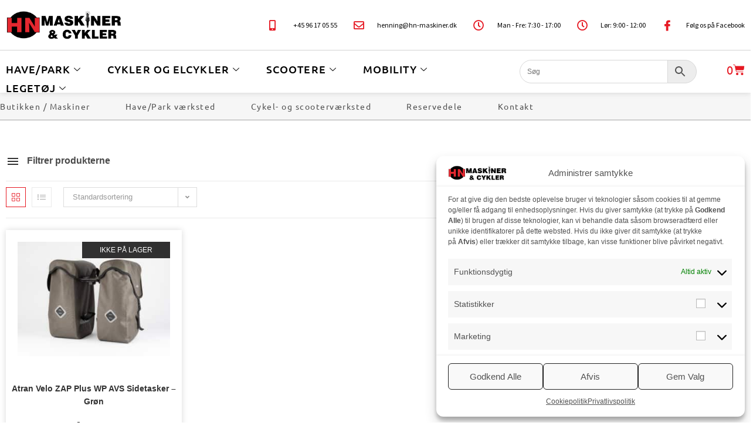

--- FILE ---
content_type: text/html; charset=UTF-8
request_url: https://hn-maskiner.dk/vare-tag/bags/
body_size: 44781
content:
<!DOCTYPE html>
<html class="html" lang="da-DK">
<head>
	<meta charset="UTF-8">
	<link rel="profile" href="https://gmpg.org/xfn/11">

	<meta name='robots' content='index, follow, max-image-preview:large, max-snippet:-1, max-video-preview:-1' />
	<style>img:is([sizes="auto" i], [sizes^="auto," i]) { contain-intrinsic-size: 3000px 1500px }</style>
	
<!-- Google Tag Manager for WordPress by gtm4wp.com -->
<script data-cfasync="false" data-pagespeed-no-defer>
	var gtm4wp_datalayer_name = "dataLayer";
	var dataLayer = dataLayer || [];
	const gtm4wp_use_sku_instead = false;
	const gtm4wp_currency = 'DKK';
	const gtm4wp_product_per_impression = 10;
	const gtm4wp_clear_ecommerce = true;
</script>
<!-- End Google Tag Manager for WordPress by gtm4wp.com --><meta name="viewport" content="width=device-width, initial-scale=1">
	<!-- This site is optimized with the Yoast SEO plugin v24.8.1 - https://yoast.com/wordpress/plugins/seo/ -->
	<title>bags Arkiv - HN Maskiner</title>
	<link rel="canonical" href="https://hn-maskiner.dk/vare-tag/bags/" />
	<meta property="og:locale" content="da_DK" />
	<meta property="og:type" content="article" />
	<meta property="og:title" content="bags Arkiv - HN Maskiner" />
	<meta property="og:url" content="https://hn-maskiner.dk/vare-tag/bags/" />
	<meta property="og:site_name" content="HN Maskiner" />
	<meta name="twitter:card" content="summary_large_image" />
	<script type="application/ld+json" class="yoast-schema-graph">{"@context":"https://schema.org","@graph":[{"@type":"CollectionPage","@id":"https://hn-maskiner.dk/vare-tag/bags/","url":"https://hn-maskiner.dk/vare-tag/bags/","name":"bags Arkiv - HN Maskiner","isPartOf":{"@id":"https://hn-maskiner.dk/#website"},"primaryImageOfPage":{"@id":"https://hn-maskiner.dk/vare-tag/bags/#primaryimage"},"image":{"@id":"https://hn-maskiner.dk/vare-tag/bags/#primaryimage"},"thumbnailUrl":"https://hn-maskiner.dk/wp-content/uploads/2022/10/data_structpim_ftp_vare_18061070-scaled.jpg","breadcrumb":{"@id":"https://hn-maskiner.dk/vare-tag/bags/#breadcrumb"},"inLanguage":"da-DK"},{"@type":"ImageObject","inLanguage":"da-DK","@id":"https://hn-maskiner.dk/vare-tag/bags/#primaryimage","url":"https://hn-maskiner.dk/wp-content/uploads/2022/10/data_structpim_ftp_vare_18061070-scaled.jpg","contentUrl":"https://hn-maskiner.dk/wp-content/uploads/2022/10/data_structpim_ftp_vare_18061070-scaled.jpg","width":2048,"height":1536},{"@type":"BreadcrumbList","@id":"https://hn-maskiner.dk/vare-tag/bags/#breadcrumb","itemListElement":[{"@type":"ListItem","position":1,"name":"Hjem","item":"https://hn-maskiner.dk/"},{"@type":"ListItem","position":2,"name":"bags"}]},{"@type":"WebSite","@id":"https://hn-maskiner.dk/#website","url":"https://hn-maskiner.dk/","name":"HN Maskiner & Cykler","description":"Alt i maskiner til pleje og vedligeholdelse af have, park, skov og vejarealer","publisher":{"@id":"https://hn-maskiner.dk/#organization"},"potentialAction":[{"@type":"SearchAction","target":{"@type":"EntryPoint","urlTemplate":"https://hn-maskiner.dk/?s={search_term_string}"},"query-input":{"@type":"PropertyValueSpecification","valueRequired":true,"valueName":"search_term_string"}}],"inLanguage":"da-DK"},{"@type":"Organization","@id":"https://hn-maskiner.dk/#organization","name":"HN Maskiner & Cykler","url":"https://hn-maskiner.dk/","logo":{"@type":"ImageObject","inLanguage":"da-DK","@id":"https://hn-maskiner.dk/#/schema/logo/image/","url":"https://hn-maskiner.dk/wp-content/uploads/2025/09/Billede1.png","contentUrl":"https://hn-maskiner.dk/wp-content/uploads/2025/09/Billede1.png","width":1083,"height":488,"caption":"HN Maskiner & Cykler"},"image":{"@id":"https://hn-maskiner.dk/#/schema/logo/image/"}}]}</script>
	<!-- / Yoast SEO plugin. -->



<link rel="alternate" type="application/rss+xml" title="HN Maskiner &raquo; Feed" href="https://hn-maskiner.dk/feed/" />
<link rel="alternate" type="application/rss+xml" title="HN Maskiner &raquo;-kommentar-feed" href="https://hn-maskiner.dk/comments/feed/" />
<link rel="alternate" type="application/rss+xml" title="HN Maskiner &raquo; bags Tag Feed" href="https://hn-maskiner.dk/vare-tag/bags/feed/" />
<link data-minify="1" rel='stylesheet' id='font-awesome-css' href='https://hn-maskiner.dk/wp-content/cache/min/1/wp-content/themes/oceanwp/assets/fonts/fontawesome/css/all.min.css?ver=1764232994' media='all' />
<link data-minify="1" rel='stylesheet' id='berocket_products_label_style-css' href='https://hn-maskiner.dk/wp-content/cache/min/1/wp-content/plugins/woocommerce-advanced-products-labels/css/frontend.css?ver=1764232994' media='all' />
<style id='berocket_products_label_style-inline-css'>

            @media (min-width: 1025px) {
                .berocket_hide_on_device_desktop:not(.berocket_alabel_id_demo) {display:none!important;}
            }
            @media (min-width: 768px) and (max-width: 1024px) {
                .berocket_hide_on_device_tablet:not(.berocket_alabel_id_demo) {display:none!important;}
            }
            @media (max-width: 767px) {
                .berocket_hide_on_device_mobile:not(.berocket_alabel_id_demo) {display:none!important;}
            }
            

        .berocket_better_labels:before,
        .berocket_better_labels:after {
            clear: both;
            content: " ";
            display: block;
        }
        .berocket_better_labels.berocket_better_labels_image {
            position: absolute!important;
            top: 0px!important;
            bottom: 0px!important;
            left: 0px!important;
            right: 0px!important;
            pointer-events: none;
        }
        .berocket_better_labels.berocket_better_labels_image * {
            pointer-events: none;
        }
        .berocket_better_labels.berocket_better_labels_image img,
        .berocket_better_labels.berocket_better_labels_image .fa,
        .berocket_better_labels.berocket_better_labels_image .berocket_color_label,
        .berocket_better_labels.berocket_better_labels_image .berocket_image_background,
        .berocket_better_labels .berocket_better_labels_line .br_alabel,
        .berocket_better_labels .berocket_better_labels_line .br_alabel span {
            pointer-events: all;
        }
        .berocket_better_labels .berocket_color_label,
        .br_alabel .berocket_color_label {
            width: 100%;
            height: 100%;
            display: block;
        }
        .berocket_better_labels .berocket_better_labels_position_left {
            text-align:left;
            float: left;
            clear: left;
        }
        .berocket_better_labels .berocket_better_labels_position_center {
            text-align:center;
        }
        .berocket_better_labels .berocket_better_labels_position_right {
            text-align:right;
            float: right;
            clear: right;
        }
        .berocket_better_labels.berocket_better_labels_label {
            clear: both
        }
        .berocket_better_labels .berocket_better_labels_line {
            line-height: 1px;
        }
        .berocket_better_labels.berocket_better_labels_label .berocket_better_labels_line {
            clear: none;
        }
        .berocket_better_labels .berocket_better_labels_position_left .berocket_better_labels_line {
            clear: left;
        }
        .berocket_better_labels .berocket_better_labels_position_right .berocket_better_labels_line {
            clear: right;
        }
        .berocket_better_labels .berocket_better_labels_line .br_alabel {
            display: inline-block;
            position: relative;
            top: 0!important;
            left: 0!important;
            right: 0!important;
            line-height: 1px;
        }.berocket_better_labels .berocket_better_labels_position {
                display: flex;
                flex-direction: column;
            }
            .berocket_better_labels .berocket_better_labels_position.berocket_better_labels_position_left {
                align-items: start;
            }
            .berocket_better_labels .berocket_better_labels_position.berocket_better_labels_position_right {
                align-items: end;
            }
            .berocket_better_labels .berocket_better_labels_position.berocket_better_labels_position_center {
                align-items: center;
            }
            .berocket_better_labels .berocket_better_labels_position .berocket_better_labels_inline {
                display: flex;
                align-items: start;
            }
</style>
<link data-minify="1" rel='stylesheet' id='shipmondo-service-point-selector-block-style-css' href='https://hn-maskiner.dk/wp-content/cache/min/1/wp-content/plugins/pakkelabels-for-woocommerce/public/build/blocks/service-point-selector/style-view.css?ver=1764232994' media='all' />
<style id='wp-emoji-styles-inline-css'>

	img.wp-smiley, img.emoji {
		display: inline !important;
		border: none !important;
		box-shadow: none !important;
		height: 1em !important;
		width: 1em !important;
		margin: 0 0.07em !important;
		vertical-align: -0.1em !important;
		background: none !important;
		padding: 0 !important;
	}
</style>
<link rel='stylesheet' id='wp-block-library-css' href='https://hn-maskiner.dk/wp-includes/css/dist/block-library/style.min.css?ver=6.7.4' media='all' />
<style id='wp-block-library-theme-inline-css'>
.wp-block-audio :where(figcaption){color:#555;font-size:13px;text-align:center}.is-dark-theme .wp-block-audio :where(figcaption){color:#ffffffa6}.wp-block-audio{margin:0 0 1em}.wp-block-code{border:1px solid #ccc;border-radius:4px;font-family:Menlo,Consolas,monaco,monospace;padding:.8em 1em}.wp-block-embed :where(figcaption){color:#555;font-size:13px;text-align:center}.is-dark-theme .wp-block-embed :where(figcaption){color:#ffffffa6}.wp-block-embed{margin:0 0 1em}.blocks-gallery-caption{color:#555;font-size:13px;text-align:center}.is-dark-theme .blocks-gallery-caption{color:#ffffffa6}:root :where(.wp-block-image figcaption){color:#555;font-size:13px;text-align:center}.is-dark-theme :root :where(.wp-block-image figcaption){color:#ffffffa6}.wp-block-image{margin:0 0 1em}.wp-block-pullquote{border-bottom:4px solid;border-top:4px solid;color:currentColor;margin-bottom:1.75em}.wp-block-pullquote cite,.wp-block-pullquote footer,.wp-block-pullquote__citation{color:currentColor;font-size:.8125em;font-style:normal;text-transform:uppercase}.wp-block-quote{border-left:.25em solid;margin:0 0 1.75em;padding-left:1em}.wp-block-quote cite,.wp-block-quote footer{color:currentColor;font-size:.8125em;font-style:normal;position:relative}.wp-block-quote:where(.has-text-align-right){border-left:none;border-right:.25em solid;padding-left:0;padding-right:1em}.wp-block-quote:where(.has-text-align-center){border:none;padding-left:0}.wp-block-quote.is-large,.wp-block-quote.is-style-large,.wp-block-quote:where(.is-style-plain){border:none}.wp-block-search .wp-block-search__label{font-weight:700}.wp-block-search__button{border:1px solid #ccc;padding:.375em .625em}:where(.wp-block-group.has-background){padding:1.25em 2.375em}.wp-block-separator.has-css-opacity{opacity:.4}.wp-block-separator{border:none;border-bottom:2px solid;margin-left:auto;margin-right:auto}.wp-block-separator.has-alpha-channel-opacity{opacity:1}.wp-block-separator:not(.is-style-wide):not(.is-style-dots){width:100px}.wp-block-separator.has-background:not(.is-style-dots){border-bottom:none;height:1px}.wp-block-separator.has-background:not(.is-style-wide):not(.is-style-dots){height:2px}.wp-block-table{margin:0 0 1em}.wp-block-table td,.wp-block-table th{word-break:normal}.wp-block-table :where(figcaption){color:#555;font-size:13px;text-align:center}.is-dark-theme .wp-block-table :where(figcaption){color:#ffffffa6}.wp-block-video :where(figcaption){color:#555;font-size:13px;text-align:center}.is-dark-theme .wp-block-video :where(figcaption){color:#ffffffa6}.wp-block-video{margin:0 0 1em}:root :where(.wp-block-template-part.has-background){margin-bottom:0;margin-top:0;padding:1.25em 2.375em}
</style>
<link data-minify="1" rel='stylesheet' id='ultimate_blocks-cgb-style-css-css' href='https://hn-maskiner.dk/wp-content/cache/min/1/wp-content/plugins/ultimate-blocks/dist/blocks.style.build.css?ver=1764232994' media='all' />
<style id='classic-theme-styles-inline-css'>
/*! This file is auto-generated */
.wp-block-button__link{color:#fff;background-color:#32373c;border-radius:9999px;box-shadow:none;text-decoration:none;padding:calc(.667em + 2px) calc(1.333em + 2px);font-size:1.125em}.wp-block-file__button{background:#32373c;color:#fff;text-decoration:none}
</style>
<style id='global-styles-inline-css'>
:root{--wp--preset--aspect-ratio--square: 1;--wp--preset--aspect-ratio--4-3: 4/3;--wp--preset--aspect-ratio--3-4: 3/4;--wp--preset--aspect-ratio--3-2: 3/2;--wp--preset--aspect-ratio--2-3: 2/3;--wp--preset--aspect-ratio--16-9: 16/9;--wp--preset--aspect-ratio--9-16: 9/16;--wp--preset--color--black: #000000;--wp--preset--color--cyan-bluish-gray: #abb8c3;--wp--preset--color--white: #ffffff;--wp--preset--color--pale-pink: #f78da7;--wp--preset--color--vivid-red: #cf2e2e;--wp--preset--color--luminous-vivid-orange: #ff6900;--wp--preset--color--luminous-vivid-amber: #fcb900;--wp--preset--color--light-green-cyan: #7bdcb5;--wp--preset--color--vivid-green-cyan: #00d084;--wp--preset--color--pale-cyan-blue: #8ed1fc;--wp--preset--color--vivid-cyan-blue: #0693e3;--wp--preset--color--vivid-purple: #9b51e0;--wp--preset--gradient--vivid-cyan-blue-to-vivid-purple: linear-gradient(135deg,rgba(6,147,227,1) 0%,rgb(155,81,224) 100%);--wp--preset--gradient--light-green-cyan-to-vivid-green-cyan: linear-gradient(135deg,rgb(122,220,180) 0%,rgb(0,208,130) 100%);--wp--preset--gradient--luminous-vivid-amber-to-luminous-vivid-orange: linear-gradient(135deg,rgba(252,185,0,1) 0%,rgba(255,105,0,1) 100%);--wp--preset--gradient--luminous-vivid-orange-to-vivid-red: linear-gradient(135deg,rgba(255,105,0,1) 0%,rgb(207,46,46) 100%);--wp--preset--gradient--very-light-gray-to-cyan-bluish-gray: linear-gradient(135deg,rgb(238,238,238) 0%,rgb(169,184,195) 100%);--wp--preset--gradient--cool-to-warm-spectrum: linear-gradient(135deg,rgb(74,234,220) 0%,rgb(151,120,209) 20%,rgb(207,42,186) 40%,rgb(238,44,130) 60%,rgb(251,105,98) 80%,rgb(254,248,76) 100%);--wp--preset--gradient--blush-light-purple: linear-gradient(135deg,rgb(255,206,236) 0%,rgb(152,150,240) 100%);--wp--preset--gradient--blush-bordeaux: linear-gradient(135deg,rgb(254,205,165) 0%,rgb(254,45,45) 50%,rgb(107,0,62) 100%);--wp--preset--gradient--luminous-dusk: linear-gradient(135deg,rgb(255,203,112) 0%,rgb(199,81,192) 50%,rgb(65,88,208) 100%);--wp--preset--gradient--pale-ocean: linear-gradient(135deg,rgb(255,245,203) 0%,rgb(182,227,212) 50%,rgb(51,167,181) 100%);--wp--preset--gradient--electric-grass: linear-gradient(135deg,rgb(202,248,128) 0%,rgb(113,206,126) 100%);--wp--preset--gradient--midnight: linear-gradient(135deg,rgb(2,3,129) 0%,rgb(40,116,252) 100%);--wp--preset--font-size--small: 13px;--wp--preset--font-size--medium: 20px;--wp--preset--font-size--large: 36px;--wp--preset--font-size--x-large: 42px;--wp--preset--font-family--inter: "Inter", sans-serif;--wp--preset--font-family--cardo: Cardo;--wp--preset--spacing--20: 0.44rem;--wp--preset--spacing--30: 0.67rem;--wp--preset--spacing--40: 1rem;--wp--preset--spacing--50: 1.5rem;--wp--preset--spacing--60: 2.25rem;--wp--preset--spacing--70: 3.38rem;--wp--preset--spacing--80: 5.06rem;--wp--preset--shadow--natural: 6px 6px 9px rgba(0, 0, 0, 0.2);--wp--preset--shadow--deep: 12px 12px 50px rgba(0, 0, 0, 0.4);--wp--preset--shadow--sharp: 6px 6px 0px rgba(0, 0, 0, 0.2);--wp--preset--shadow--outlined: 6px 6px 0px -3px rgba(255, 255, 255, 1), 6px 6px rgba(0, 0, 0, 1);--wp--preset--shadow--crisp: 6px 6px 0px rgba(0, 0, 0, 1);}:where(.is-layout-flex){gap: 0.5em;}:where(.is-layout-grid){gap: 0.5em;}body .is-layout-flex{display: flex;}.is-layout-flex{flex-wrap: wrap;align-items: center;}.is-layout-flex > :is(*, div){margin: 0;}body .is-layout-grid{display: grid;}.is-layout-grid > :is(*, div){margin: 0;}:where(.wp-block-columns.is-layout-flex){gap: 2em;}:where(.wp-block-columns.is-layout-grid){gap: 2em;}:where(.wp-block-post-template.is-layout-flex){gap: 1.25em;}:where(.wp-block-post-template.is-layout-grid){gap: 1.25em;}.has-black-color{color: var(--wp--preset--color--black) !important;}.has-cyan-bluish-gray-color{color: var(--wp--preset--color--cyan-bluish-gray) !important;}.has-white-color{color: var(--wp--preset--color--white) !important;}.has-pale-pink-color{color: var(--wp--preset--color--pale-pink) !important;}.has-vivid-red-color{color: var(--wp--preset--color--vivid-red) !important;}.has-luminous-vivid-orange-color{color: var(--wp--preset--color--luminous-vivid-orange) !important;}.has-luminous-vivid-amber-color{color: var(--wp--preset--color--luminous-vivid-amber) !important;}.has-light-green-cyan-color{color: var(--wp--preset--color--light-green-cyan) !important;}.has-vivid-green-cyan-color{color: var(--wp--preset--color--vivid-green-cyan) !important;}.has-pale-cyan-blue-color{color: var(--wp--preset--color--pale-cyan-blue) !important;}.has-vivid-cyan-blue-color{color: var(--wp--preset--color--vivid-cyan-blue) !important;}.has-vivid-purple-color{color: var(--wp--preset--color--vivid-purple) !important;}.has-black-background-color{background-color: var(--wp--preset--color--black) !important;}.has-cyan-bluish-gray-background-color{background-color: var(--wp--preset--color--cyan-bluish-gray) !important;}.has-white-background-color{background-color: var(--wp--preset--color--white) !important;}.has-pale-pink-background-color{background-color: var(--wp--preset--color--pale-pink) !important;}.has-vivid-red-background-color{background-color: var(--wp--preset--color--vivid-red) !important;}.has-luminous-vivid-orange-background-color{background-color: var(--wp--preset--color--luminous-vivid-orange) !important;}.has-luminous-vivid-amber-background-color{background-color: var(--wp--preset--color--luminous-vivid-amber) !important;}.has-light-green-cyan-background-color{background-color: var(--wp--preset--color--light-green-cyan) !important;}.has-vivid-green-cyan-background-color{background-color: var(--wp--preset--color--vivid-green-cyan) !important;}.has-pale-cyan-blue-background-color{background-color: var(--wp--preset--color--pale-cyan-blue) !important;}.has-vivid-cyan-blue-background-color{background-color: var(--wp--preset--color--vivid-cyan-blue) !important;}.has-vivid-purple-background-color{background-color: var(--wp--preset--color--vivid-purple) !important;}.has-black-border-color{border-color: var(--wp--preset--color--black) !important;}.has-cyan-bluish-gray-border-color{border-color: var(--wp--preset--color--cyan-bluish-gray) !important;}.has-white-border-color{border-color: var(--wp--preset--color--white) !important;}.has-pale-pink-border-color{border-color: var(--wp--preset--color--pale-pink) !important;}.has-vivid-red-border-color{border-color: var(--wp--preset--color--vivid-red) !important;}.has-luminous-vivid-orange-border-color{border-color: var(--wp--preset--color--luminous-vivid-orange) !important;}.has-luminous-vivid-amber-border-color{border-color: var(--wp--preset--color--luminous-vivid-amber) !important;}.has-light-green-cyan-border-color{border-color: var(--wp--preset--color--light-green-cyan) !important;}.has-vivid-green-cyan-border-color{border-color: var(--wp--preset--color--vivid-green-cyan) !important;}.has-pale-cyan-blue-border-color{border-color: var(--wp--preset--color--pale-cyan-blue) !important;}.has-vivid-cyan-blue-border-color{border-color: var(--wp--preset--color--vivid-cyan-blue) !important;}.has-vivid-purple-border-color{border-color: var(--wp--preset--color--vivid-purple) !important;}.has-vivid-cyan-blue-to-vivid-purple-gradient-background{background: var(--wp--preset--gradient--vivid-cyan-blue-to-vivid-purple) !important;}.has-light-green-cyan-to-vivid-green-cyan-gradient-background{background: var(--wp--preset--gradient--light-green-cyan-to-vivid-green-cyan) !important;}.has-luminous-vivid-amber-to-luminous-vivid-orange-gradient-background{background: var(--wp--preset--gradient--luminous-vivid-amber-to-luminous-vivid-orange) !important;}.has-luminous-vivid-orange-to-vivid-red-gradient-background{background: var(--wp--preset--gradient--luminous-vivid-orange-to-vivid-red) !important;}.has-very-light-gray-to-cyan-bluish-gray-gradient-background{background: var(--wp--preset--gradient--very-light-gray-to-cyan-bluish-gray) !important;}.has-cool-to-warm-spectrum-gradient-background{background: var(--wp--preset--gradient--cool-to-warm-spectrum) !important;}.has-blush-light-purple-gradient-background{background: var(--wp--preset--gradient--blush-light-purple) !important;}.has-blush-bordeaux-gradient-background{background: var(--wp--preset--gradient--blush-bordeaux) !important;}.has-luminous-dusk-gradient-background{background: var(--wp--preset--gradient--luminous-dusk) !important;}.has-pale-ocean-gradient-background{background: var(--wp--preset--gradient--pale-ocean) !important;}.has-electric-grass-gradient-background{background: var(--wp--preset--gradient--electric-grass) !important;}.has-midnight-gradient-background{background: var(--wp--preset--gradient--midnight) !important;}.has-small-font-size{font-size: var(--wp--preset--font-size--small) !important;}.has-medium-font-size{font-size: var(--wp--preset--font-size--medium) !important;}.has-large-font-size{font-size: var(--wp--preset--font-size--large) !important;}.has-x-large-font-size{font-size: var(--wp--preset--font-size--x-large) !important;}
:where(.wp-block-post-template.is-layout-flex){gap: 1.25em;}:where(.wp-block-post-template.is-layout-grid){gap: 1.25em;}
:where(.wp-block-columns.is-layout-flex){gap: 2em;}:where(.wp-block-columns.is-layout-grid){gap: 2em;}
:root :where(.wp-block-pullquote){font-size: 1.5em;line-height: 1.6;}
</style>
<link rel='stylesheet' id='ae-pro-css-css' href='https://hn-maskiner.dk/wp-content/plugins/anywhere-elementor-pro/includes/assets/css/ae-pro.min.css?ver=2.28.1' media='all' />
<link data-minify="1" rel='stylesheet' id='bg-shce-genericons-css' href='https://hn-maskiner.dk/wp-content/cache/min/1/wp-content/plugins/show-hidecollapse-expand/assets/css/genericons/genericons.css?ver=1764232994' media='all' />
<link data-minify="1" rel='stylesheet' id='bg-show-hide-css' href='https://hn-maskiner.dk/wp-content/cache/min/1/wp-content/plugins/show-hidecollapse-expand/assets/css/bg-show-hide.css?ver=1764232994' media='all' />
<link data-minify="1" rel='stylesheet' id='ub-extension-style-css-css' href='https://hn-maskiner.dk/wp-content/cache/min/1/wp-content/plugins/ultimate-blocks/src/extensions/style.css?ver=1764232994' media='all' />
<style id='woocommerce-inline-inline-css'>
.woocommerce form .form-row .required { visibility: visible; }
</style>
<link rel='stylesheet' id='aws-style-css' href='https://hn-maskiner.dk/wp-content/plugins/advanced-woo-search/assets/css/common.min.css?ver=3.30' media='all' />
<link rel='stylesheet' id='cmplz-general-css' href='https://hn-maskiner.dk/wp-content/plugins/complianz-gdpr-premium/assets/css/cookieblocker.min.css?ver=1746170107' media='all' />
<link rel='stylesheet' id='vegas-css-css' href='https://hn-maskiner.dk/wp-content/plugins/anywhere-elementor-pro/includes/assets/lib/vegas/vegas.min.css?ver=2.4.0' media='all' />
<link data-minify="1" rel='stylesheet' id='brands-styles-css' href='https://hn-maskiner.dk/wp-content/cache/min/1/wp-content/plugins/woocommerce/assets/css/brands.css?ver=1764232994' media='all' />
<link rel='stylesheet' id='oceanwp-woo-mini-cart-css' href='https://hn-maskiner.dk/wp-content/themes/oceanwp/assets/css/woo/woo-mini-cart.min.css?ver=6.7.4' media='all' />
<link data-minify="1" rel='stylesheet' id='simple-line-icons-css' href='https://hn-maskiner.dk/wp-content/cache/min/1/wp-content/themes/oceanwp/assets/css/third/simple-line-icons.min.css?ver=1764232994' media='all' />
<link rel='stylesheet' id='oceanwp-style-css' href='https://hn-maskiner.dk/wp-content/themes/oceanwp/assets/css/style.min.css?ver=4.0.7' media='all' />
<style id='oceanwp-style-inline-css'>
body div.wpforms-container-full .wpforms-form input[type=submit]:hover,
			body div.wpforms-container-full .wpforms-form input[type=submit]:active,
			body div.wpforms-container-full .wpforms-form button[type=submit]:hover,
			body div.wpforms-container-full .wpforms-form button[type=submit]:active,
			body div.wpforms-container-full .wpforms-form .wpforms-page-button:hover,
			body div.wpforms-container-full .wpforms-form .wpforms-page-button:active,
			body .wp-core-ui div.wpforms-container-full .wpforms-form input[type=submit]:hover,
			body .wp-core-ui div.wpforms-container-full .wpforms-form input[type=submit]:active,
			body .wp-core-ui div.wpforms-container-full .wpforms-form button[type=submit]:hover,
			body .wp-core-ui div.wpforms-container-full .wpforms-form button[type=submit]:active,
			body .wp-core-ui div.wpforms-container-full .wpforms-form .wpforms-page-button:hover,
			body .wp-core-ui div.wpforms-container-full .wpforms-form .wpforms-page-button:active {
					background: linear-gradient(0deg, rgba(0, 0, 0, 0.2), rgba(0, 0, 0, 0.2)), var(--wpforms-button-background-color-alt, var(--wpforms-button-background-color)) !important;
			}
</style>
<link rel='stylesheet' id='elementor-frontend-css' href='https://hn-maskiner.dk/wp-content/plugins/elementor/assets/css/frontend.min.css?ver=3.28.3' media='all' />
<link rel='stylesheet' id='widget-image-css' href='https://hn-maskiner.dk/wp-content/plugins/elementor/assets/css/widget-image.min.css?ver=3.28.3' media='all' />
<link rel='stylesheet' id='widget-icon-list-css' href='https://hn-maskiner.dk/wp-content/plugins/elementor/assets/css/widget-icon-list.min.css?ver=3.28.3' media='all' />
<link rel='stylesheet' id='widget-woocommerce-menu-cart-css' href='https://hn-maskiner.dk/wp-content/plugins/elementor-pro/assets/css/widget-woocommerce-menu-cart.min.css?ver=3.28.2' media='all' />
<link rel='stylesheet' id='e-sticky-css' href='https://hn-maskiner.dk/wp-content/plugins/elementor-pro/assets/css/modules/sticky.min.css?ver=3.28.2' media='all' />
<link rel='stylesheet' id='widget-nav-menu-css' href='https://hn-maskiner.dk/wp-content/plugins/elementor-pro/assets/css/widget-nav-menu.min.css?ver=3.28.2' media='all' />
<link rel='stylesheet' id='widget-heading-css' href='https://hn-maskiner.dk/wp-content/plugins/elementor/assets/css/widget-heading.min.css?ver=3.28.3' media='all' />
<link data-minify="1" rel='stylesheet' id='swiper-css' href='https://hn-maskiner.dk/wp-content/cache/min/1/wp-content/plugins/elementor/assets/lib/swiper/v8/css/swiper.min.css?ver=1764233009' media='all' />
<link rel='stylesheet' id='e-swiper-css' href='https://hn-maskiner.dk/wp-content/plugins/elementor/assets/css/conditionals/e-swiper.min.css?ver=3.28.3' media='all' />
<link rel='stylesheet' id='widget-woocommerce-products-css' href='https://hn-maskiner.dk/wp-content/plugins/elementor-pro/assets/css/widget-woocommerce-products.min.css?ver=3.28.2' media='all' />
<link rel='stylesheet' id='widget-woocommerce-products-archive-css' href='https://hn-maskiner.dk/wp-content/plugins/elementor-pro/assets/css/widget-woocommerce-products-archive.min.css?ver=3.28.2' media='all' />
<link data-minify="1" rel='stylesheet' id='elementor-icons-css' href='https://hn-maskiner.dk/wp-content/cache/min/1/wp-content/plugins/elementor/assets/lib/eicons/css/elementor-icons.min.css?ver=1764232994' media='all' />
<link rel='stylesheet' id='elementor-post-42-css' href='https://hn-maskiner.dk/wp-content/uploads/elementor/css/post-42.css?ver=1751880193' media='all' />
<link rel='stylesheet' id='elementor-post-4727-css' href='https://hn-maskiner.dk/wp-content/uploads/elementor/css/post-4727.css?ver=1751880194' media='all' />
<link rel='stylesheet' id='elementor-post-153-css' href='https://hn-maskiner.dk/wp-content/uploads/elementor/css/post-153.css?ver=1751880194' media='all' />
<link rel='stylesheet' id='elementor-post-4992-css' href='https://hn-maskiner.dk/wp-content/uploads/elementor/css/post-4992.css?ver=1751880194' media='all' />
<link rel='stylesheet' id='oceanwp-woocommerce-css' href='https://hn-maskiner.dk/wp-content/themes/oceanwp/assets/css/woo/woocommerce.min.css?ver=6.7.4' media='all' />
<link data-minify="1" rel='stylesheet' id='oceanwp-woo-star-font-css' href='https://hn-maskiner.dk/wp-content/cache/min/1/wp-content/themes/oceanwp/assets/css/woo/woo-star-font.min.css?ver=1764232994' media='all' />
<link rel='stylesheet' id='oceanwp-woo-quick-view-css' href='https://hn-maskiner.dk/wp-content/themes/oceanwp/assets/css/woo/woo-quick-view.min.css?ver=6.7.4' media='all' />
<link data-minify="1" rel='stylesheet' id='ekit-widget-styles-css' href='https://hn-maskiner.dk/wp-content/cache/min/1/wp-content/plugins/elementskit-lite/widgets/init/assets/css/widget-styles.css?ver=1764232994' media='all' />
<link data-minify="1" rel='stylesheet' id='ekit-responsive-css' href='https://hn-maskiner.dk/wp-content/cache/min/1/wp-content/plugins/elementskit-lite/widgets/init/assets/css/responsive.css?ver=1764232994' media='all' />
<link data-minify="1" rel='stylesheet' id='ecs-styles-css' href='https://hn-maskiner.dk/wp-content/cache/min/1/wp-content/plugins/ele-custom-skin/assets/css/ecs-style.css?ver=1764232994' media='all' />
<link rel='stylesheet' id='elementor-post-359-css' href='https://hn-maskiner.dk/wp-content/uploads/elementor/css/post-359.css?ver=1694509660' media='all' />
<link rel='stylesheet' id='elementor-post-13628-css' href='https://hn-maskiner.dk/wp-content/uploads/elementor/css/post-13628.css?ver=1730109561' media='all' />
<link data-minify="1" rel='stylesheet' id='eci-icon-fonts-css' href='https://hn-maskiner.dk/wp-content/cache/min/1/wp-content/uploads/elementor_icons_files/merged-icons-font.css?ver=1764232994' media='all' />
<link data-minify="1" rel='stylesheet' id='prdctfltr-css' href='https://hn-maskiner.dk/wp-content/cache/min/1/wp-content/plugins/prdctfltr/includes/css/styles.css?ver=1764232994' media='all' />
<link data-minify="1" rel='stylesheet' id='elementor-gf-local-ubuntu-css' href='https://hn-maskiner.dk/wp-content/cache/min/1/wp-content/uploads/elementor/google-fonts/css/ubuntu.css?ver=1764232994' media='all' />
<link data-minify="1" rel='stylesheet' id='elementor-gf-local-sourcesanspro-css' href='https://hn-maskiner.dk/wp-content/cache/min/1/wp-content/uploads/elementor/google-fonts/css/sourcesanspro.css?ver=1764232994' media='all' />
<link data-minify="1" rel='stylesheet' id='elementor-gf-local-archivonarrow-css' href='https://hn-maskiner.dk/wp-content/cache/min/1/wp-content/uploads/elementor/google-fonts/css/archivonarrow.css?ver=1764233009' media='all' />
<link rel='stylesheet' id='elementor-icons-shared-0-css' href='https://hn-maskiner.dk/wp-content/plugins/elementor/assets/lib/font-awesome/css/fontawesome.min.css?ver=5.15.3' media='all' />
<link data-minify="1" rel='stylesheet' id='elementor-icons-fa-solid-css' href='https://hn-maskiner.dk/wp-content/cache/min/1/wp-content/plugins/elementor/assets/lib/font-awesome/css/solid.min.css?ver=1764232994' media='all' />
<link data-minify="1" rel='stylesheet' id='elementor-icons-fa-regular-css' href='https://hn-maskiner.dk/wp-content/cache/min/1/wp-content/plugins/elementor/assets/lib/font-awesome/css/regular.min.css?ver=1764232994' media='all' />
<link data-minify="1" rel='stylesheet' id='elementor-icons-ekiticons-css' href='https://hn-maskiner.dk/wp-content/cache/min/1/wp-content/plugins/elementskit-lite/modules/elementskit-icon-pack/assets/css/ekiticons.css?ver=1764232994' media='all' />
<script type="text/template" id="tmpl-variation-template">
	<div class="woocommerce-variation-description">{{{ data.variation.variation_description }}}</div>
	<div class="woocommerce-variation-price">{{{ data.variation.price_html }}}</div>
	<div class="woocommerce-variation-availability">{{{ data.variation.availability_html }}}</div>
</script>
<script type="text/template" id="tmpl-unavailable-variation-template">
	<p role="alert">Beklager, denne vare er ikke tilgængelig. Vælg venligst en anden kombination.</p>
</script>
<script src="https://hn-maskiner.dk/wp-includes/js/jquery/jquery.min.js?ver=3.7.1" id="jquery-core-js"></script>
<script src="https://hn-maskiner.dk/wp-includes/js/jquery/jquery-migrate.min.js?ver=3.4.1" id="jquery-migrate-js"></script>
<script id="print-invoices-packing-slip-labels-for-woocommerce_public-js-extra">
var wf_pklist_params_public = {"show_document_preview":"No","document_access_type":"logged_in","is_user_logged_in":"","msgs":{"invoice_number_prompt_free_order":"'Generer faktura for gratis ordrer' er deaktiveret i Fakturaindstillinger> Avanceret. Du fors\u00f8ger at generere faktura for denne gratis ordre. Forts\u00e6t?","creditnote_number_prompt":"Tilbagebetaling i denne r\u00e6kkef\u00f8lge lader ikke til at have et kreditnummer endnu. Vil du generere en manuelt?","invoice_number_prompt_no_from_addr":"Udfyld venligst `fra-adressen` i pluginnets generelle indstillinger.","invoice_title_prompt":"Faktura","invoice_number_prompt":"nummer er ikke genereret endnu. Vil du manuelt generere en?","pop_dont_show_again":false,"request_error":"Fejl ved anmodning.","error_loading_data":"Fejl ved indl\u00e6sning af data.","min_value_error":"minimumsv\u00e6rdien b\u00f8r v\u00e6re","generating_document_text":"Genererer dokument...","new_tab_open_error":"Kunne ikke \u00e5bne ny fane. Tjek venligst dine browserindstillinger."}};
</script>
<script src="https://hn-maskiner.dk/wp-content/plugins/print-invoices-packing-slip-labels-for-woocommerce/public/js/wf-woocommerce-packing-list-public.js?ver=4.7.5" id="print-invoices-packing-slip-labels-for-woocommerce_public-js"></script>
<script id="wc-single-product-js-extra">
var wc_single_product_params = {"i18n_required_rating_text":"V\u00e6lg venligst en bed\u00f8mmelse","i18n_rating_options":["1 ud af 5 stjerner","2 ud af 5 stjerner","3 ud af 5 stjerner","4 ud af 5 stjerner","5 ud af 5 stjerner"],"i18n_product_gallery_trigger_text":"View full-screen image gallery","review_rating_required":"no","flexslider":{"rtl":false,"animation":"slide","smoothHeight":true,"directionNav":false,"controlNav":"thumbnails","slideshow":false,"animationSpeed":500,"animationLoop":false,"allowOneSlide":false},"zoom_enabled":"1","zoom_options":[],"photoswipe_enabled":"1","photoswipe_options":{"shareEl":false,"closeOnScroll":false,"history":false,"hideAnimationDuration":0,"showAnimationDuration":0},"flexslider_enabled":"1"};
</script>
<script src="https://hn-maskiner.dk/wp-content/plugins/woocommerce/assets/js/frontend/single-product.min.js?ver=9.7.2" id="wc-single-product-js" defer data-wp-strategy="defer"></script>
<script src="https://hn-maskiner.dk/wp-content/plugins/woocommerce/assets/js/jquery-blockui/jquery.blockUI.min.js?ver=2.7.0-wc.9.7.2" id="jquery-blockui-js" defer data-wp-strategy="defer"></script>
<script id="wc-add-to-cart-js-extra">
var wc_add_to_cart_params = {"ajax_url":"\/wp-admin\/admin-ajax.php","wc_ajax_url":"\/?wc-ajax=%%endpoint%%","i18n_view_cart":"Se kurv","cart_url":"https:\/\/hn-maskiner.dk\/kurv\/","is_cart":"","cart_redirect_after_add":"no"};
</script>
<script src="https://hn-maskiner.dk/wp-content/plugins/woocommerce/assets/js/frontend/add-to-cart.min.js?ver=9.7.2" id="wc-add-to-cart-js" defer data-wp-strategy="defer"></script>
<script src="https://hn-maskiner.dk/wp-content/plugins/woocommerce/assets/js/js-cookie/js.cookie.min.js?ver=2.1.4-wc.9.7.2" id="js-cookie-js" defer data-wp-strategy="defer"></script>
<script id="woocommerce-js-extra">
var woocommerce_params = {"ajax_url":"\/wp-admin\/admin-ajax.php","wc_ajax_url":"\/?wc-ajax=%%endpoint%%","i18n_password_show":"Vis adgangskode","i18n_password_hide":"Skjul adgangskode"};
</script>
<script src="https://hn-maskiner.dk/wp-content/plugins/woocommerce/assets/js/frontend/woocommerce.min.js?ver=9.7.2" id="woocommerce-js" defer data-wp-strategy="defer"></script>
<script id="ecs_ajax_load-js-extra">
var ecs_ajax_params = {"ajaxurl":"https:\/\/hn-maskiner.dk\/wp-admin\/admin-ajax.php","posts":"{\"product_tag\":\"bags\",\"error\":\"\",\"m\":\"\",\"p\":0,\"post_parent\":\"\",\"subpost\":\"\",\"subpost_id\":\"\",\"attachment\":\"\",\"attachment_id\":0,\"name\":\"\",\"pagename\":\"\",\"page_id\":0,\"second\":\"\",\"minute\":\"\",\"hour\":\"\",\"day\":0,\"monthnum\":0,\"year\":0,\"w\":0,\"category_name\":\"\",\"tag\":\"\",\"cat\":\"\",\"tag_id\":\"\",\"author\":\"\",\"author_name\":\"\",\"feed\":\"\",\"tb\":\"\",\"paged\":0,\"meta_key\":\"\",\"meta_value\":\"\",\"preview\":\"\",\"s\":\"\",\"sentence\":\"\",\"title\":\"\",\"fields\":\"\",\"menu_order\":\"\",\"embed\":\"\",\"category__in\":[],\"category__not_in\":[],\"category__and\":[],\"post__in\":[],\"post__not_in\":[],\"post_name__in\":[],\"tag__in\":[],\"tag__not_in\":[],\"tag__and\":[],\"tag_slug__in\":[],\"tag_slug__and\":[],\"post_parent__in\":[],\"post_parent__not_in\":[],\"author__in\":[],\"author__not_in\":[],\"search_columns\":[],\"orderby\":\"menu_order title\",\"order\":\"ASC\",\"meta_query\":[],\"tax_query\":{\"0\":{\"taxonomy\":\"product_tag\",\"field\":\"slug\",\"terms\":[\"bags\"],\"include_children\":true,\"operator\":\"IN\"},\"1\":{\"taxonomy\":\"product_visibility\",\"field\":\"slug\",\"terms\":[\"exclude-from-catalog\"],\"operator\":\"NOT IN\"},\"relation\":\"AND\"},\"wc_query\":\"product_query\",\"posts_per_page\":20,\"ignore_sticky_posts\":false,\"suppress_filters\":false,\"cache_results\":true,\"update_post_term_cache\":true,\"update_menu_item_cache\":false,\"lazy_load_term_meta\":true,\"update_post_meta_cache\":true,\"post_type\":\"\",\"nopaging\":false,\"comments_per_page\":\"50\",\"no_found_rows\":false,\"taxonomy\":\"product_tag\",\"term\":\"bags\"}"};
</script>
<script src="https://hn-maskiner.dk/wp-content/plugins/ele-custom-skin/assets/js/ecs_ajax_pagination.js?ver=3.1.9" id="ecs_ajax_load-js"></script>
<script src="https://hn-maskiner.dk/wp-includes/js/underscore.min.js?ver=1.13.7" id="underscore-js"></script>
<script id="wp-util-js-extra">
var _wpUtilSettings = {"ajax":{"url":"\/wp-admin\/admin-ajax.php"}};
</script>
<script src="https://hn-maskiner.dk/wp-includes/js/wp-util.min.js?ver=6.7.4" id="wp-util-js"></script>
<script id="wc-add-to-cart-variation-js-extra">
var wc_add_to_cart_variation_params = {"wc_ajax_url":"\/?wc-ajax=%%endpoint%%","i18n_no_matching_variations_text":"Der er desv\u00e6rre ingen varer, der matchede dit valg. V\u00e6lg venligst en anden kombination.","i18n_make_a_selection_text":"V\u00e6lg venligst nogle af varens muligheder inden du tilf\u00f8jer denne vare til din kurv.","i18n_unavailable_text":"Beklager, denne vare er ikke tilg\u00e6ngelig. V\u00e6lg venligst en anden kombination.","i18n_reset_alert_text":"Your selection has been reset. Please select some product options before adding this product to your cart."};
</script>
<script src="https://hn-maskiner.dk/wp-content/plugins/woocommerce/assets/js/frontend/add-to-cart-variation.min.js?ver=9.7.2" id="wc-add-to-cart-variation-js" defer data-wp-strategy="defer"></script>
<script src="https://hn-maskiner.dk/wp-content/plugins/woocommerce/assets/js/flexslider/jquery.flexslider.min.js?ver=2.7.2-wc.9.7.2" id="flexslider-js" defer data-wp-strategy="defer"></script>
<script id="wc-cart-fragments-js-extra">
var wc_cart_fragments_params = {"ajax_url":"\/wp-admin\/admin-ajax.php","wc_ajax_url":"\/?wc-ajax=%%endpoint%%","cart_hash_key":"wc_cart_hash_d02b9715bfc2491601407a45f62cac57","fragment_name":"wc_fragments_d02b9715bfc2491601407a45f62cac57","request_timeout":"5000"};
</script>
<script src="https://hn-maskiner.dk/wp-content/plugins/woocommerce/assets/js/frontend/cart-fragments.min.js?ver=9.7.2" id="wc-cart-fragments-js" defer data-wp-strategy="defer"></script>
<script src="https://hn-maskiner.dk/wp-content/plugins/ele-custom-skin/assets/js/ecs.js?ver=3.1.9" id="ecs-script-js"></script>
<link rel="https://api.w.org/" href="https://hn-maskiner.dk/wp-json/" /><link rel="alternate" title="JSON" type="application/json" href="https://hn-maskiner.dk/wp-json/wp/v2/product_tag/2682" /><link rel="EditURI" type="application/rsd+xml" title="RSD" href="https://hn-maskiner.dk/xmlrpc.php?rsd" />
<meta name="generator" content="WordPress 6.7.4" />
<meta name="generator" content="WooCommerce 9.7.2" />
<!-- start Simple Custom CSS and JS -->
<style>
@media only screen and (max-width: 800px) {
div.br_alabel.berocket_alabel_id_10081 > span {
    height: 35px!important;
    line-height: 12px!important;
    font-size: 11px!important;
    width: 50px !important;
    left: -10px!important;
    top: -10px!important;
	position:absolute!important;
}
	ul.products li.product {
    padding: 0px !important;
}
	div.br_alabel.berocket_alabel_id_10081 {
		z-index:10!important;
	}
	
	.woocommerce ul.products li.product li.title h2, .woocommerce ul.products li.product li.title a {
		padding:10px 6px 0px 6px!important;
	}
	
	.elementor-5028 .elementor-element.elementor-element-912bb2d.elementor-wc-products ul.products li.product .price {
		padding:0px 6px 12px 6px!important;
	}
	
}

div.br_alabel.berocket_alabel_id_10081 > span {
    height: 60px;
    width: 125px!important;
    font-size: 15px;
    margin-left: -6px;
    margin-right: -6px;
    margin-top: 12px;
    margin-bottom: -10px;
}
.aws-container .aws-search-form {
  height:40px!important;
}

.aws-search-result .aws_onsale {
    background: #E61923 0 0!important;
}

.aws-search-result .aws_result_sale {
    height: 50px!important;
    overflow: visible!important;
    right: 7px!important;
    top: 5px!important;
    width: 50px!important;
}

.aws-container .aws-show-clear .aws-search-field {
    padding-right: 40px;
    padding-left: 12px!important;
    border-radius: 30px 0px 0px 30px!important;
    height:40px;
}


.aws-container .aws-search-form .aws-form-btn {
    height: 40px;
    border-radius: 0px 30px 30px 0px!important;
    padding-right: 30px!important;
    width: 50px!important;
}


img.woo-entry-image-main {
    max-height: 320px;
    padding: 20px;
  width:auto;
}


.woocommerce ul.products li.product .woo-entry-inner li.image-wrap .woo-entry-image {
    max-height: 320px;
    width: auto;
}

.prdctfltr_wc .prdctfltr_woocommerce_ordering .prdctfltr_filter_wrapper input[type="checkbox"] {
  display:none!important;
}

.prdctfltr_woocommerce .prdctfltr_filter .prdctfltr_search_terms .prdctfltr_search_terms_input {
  display:none!important;
}

.pf_rngstyle_html5 .irs-bar {
    height: 10px;
    top: 33px;
    border-top: 1px solid #E61923;
    border-bottom: 1px solid #E61923;
    background: #E61923;
    background: linear-gradient(to top, #e61923 0%, #f72d37 100%);
}

.pf_rngstyle_html5 .irs-slider {
  width:18px;
  height:18px;
  top:28px;
}

.pf_rngstyle_html5 .irs-from, .pf_rngstyle_html5 .irs-to, .pf_rngstyle_html5 .irs-single {
    color: #000;
    background: #428bca00;
}

.elementor-element.elementor-products-grid ul.products li.product {
    width: auto;
    padding: 0;
    margin: 0;
    float: none;
    text-align: left;
    border-width: 0px 0px 0px 0px;
    border-radius: 0px;
    padding: 0px 0px 20px 0px;
    box-shadow: 0px 0px 10px 0px rgb(0 0 0 / 15%);
    background-color: #FFFFFF;
}

.woocommerce ul.products li.product .woo-entry-image-swap .woo-entry-image-main {
  padding:0px!important;
}

.elementor-180 .elementor-element.elementor-element-d3fe70c.elementor-wc-products ul.products li.product {
    padding: 0px 0px 25px 0px;
}

.woocommerce div.product p.stock {
  display:none!important;
}

@media screen and (max-width: 1024px) {
.elementor-button span {
    color: white!important;
	}
  .aws-container .aws-show-clear .aws-search-field {
    background-color:white;
  }
}

article#post-357 {
    display: none!important;
}

.mere_mindre_knap {
  background-color:red;
  padding:12px;
}

a[id ^= bg-showmore-action], a[id ^= bg-showmore-action]:focus {
    outline: none;
    background-color: #E61923;
    color: #ffffff!important;
    padding: 8px 20px 8px 20px;
    border-radius: 200px;
    font-size: 16px;
    font-weight: 700;
}

.woocommerce ul.products li.product li.title h2, .woocommerce ul.products li.product li.title a {
    line-height: 22px!important;
    padding-top: 12px;
    font-size: 16px;
    font-weight: 700;
}

.woocommerce ul.products li.product .woo-entry-inner li {
  margin-bottom:0px!important;
}

.elementor-4805 .elementor-element.elementor-element-7f24738.elementor-wc-products ul.products li.product .price {
    color: #000000!important;
    font-family: 'Source Sans Pro';
    font-size: 22px;
    font-weight: 800;
}

.elementor-4805 .elementor-element.elementor-element-7f24738.elementor-wc-products ul.products li.product .price del {
    font-family: 'Source Sans Pro';
    font-size: 14px;
    font-weight: 700;
    text-transform: uppercase;
}

.elementor-4805 .elementor-element.elementor-element-7f24738.elementor-wc-products ul.products li.product .price ins  {
    color: #000000!important;
    font-family: 'Source Sans Pro';
    font-size: 22px;
    font-weight: 800;
}

.woocommerce ul.products li.product .woo-entry-inner li:last-child {
    color: #000000!important;
    font-family: 'Source Sans Pro';
    font-size: 22px;
    font-weight: 800;
}

.elementor-5023 .elementor-element.elementor-element-40d0af0.elementor-wc-products ul.products li.product .price {
    color: #000000;
    font-family: 'Source Sans Pro';
    font-size: 22px;
    font-weight: 800;
}

.elementor-5028 .elementor-element.elementor-element-912bb2d.elementor-wc-products ul.products li.product .price {
    color: #000000;
    font-family: 'Source Sans Pro';
    font-size: 22px;
    font-weight: 800;
}

.elementor-5025 .elementor-element.elementor-element-83c4cef.elementor-wc-products ul.products li.product .price {
    color: #000000;
    font-family: 'Source Sans Pro';
    font-size: 22px;
    font-weight: 800;
}

.elementor-4992 .elementor-element.elementor-element-d6c6646.elementor-wc-products ul.products li.product .price {
    color: #000000;
    font-family: 'Source Sans Pro';
    font-size: 22px;
    font-weight: 800;
}

.elementor-widget-ekit-nav-menu .elementskit-navbar-nav>li.elementskit-megamenu-has.relative_position {
    list-style: none!important;
}

.woocommerce ul {
  list-style:disc!important;
}

.yrm-btn-wrapper span {
    display: inline-block;
    float: left;
    background-color: #E61923;
    color: white;
    font-family: 'Source Sans Pro';
    font-weight: 700!important;
    text-transform: uppercase;
    border-radius: 200px!important;
}

.yrm-toggle-expand-1 {
    width: 125pxpx;
    height: 36px;
}

ul#shipping_method {
  list-style:none!important;
}

.single_variation {
    font-size: 35px;
    font-weight: bold;
}

@media screen and (max-width: 1000px) {
.elementor-nav-menu--dropdown .elementor-nav-menu__container { 
  height: 200px;
  max-height: 200px;
  width: 100%;
  overflow-y: scroll;
  -webkit-overflow-scrolling:touch; // mobile safari
}

.onsale {
		display:none!important;
	}
	
.elementor-nav-menu { 
  height: 400px;
  max-height: 400px;
  width: 100%;
  overflow-y: scroll;
  -webkit-overflow-scrolling:touch; // mobile safari
}
	li {
  list-style-type: none;
}
	
}

@media (max-width: 767px) {
    .woocommerce ul.products li.product {
        width: 100% !important;
		clear: both;
    }
}

.woocommerce ul.products li.product.outofstock .outofstock-badge {
	right:20px!important;
	right: 20px !important;
    float: right!important;;
    width: 150px !important;
    left: auto!important;;
}

.eksternt-lager-label {
    background-color: #d32f2f;
    color: #fff;
    padding: 4px 8px;
    display: block;
    border-radius: 4px;
    font-size: 13px;
    margin-bottom: 6px;
	margin-top:-15px;
	width:120px;
    justify-self: center;
}
</style>
<!-- end Simple Custom CSS and JS -->
<script>readMoreArgs = []</script><script type="text/javascript">
				EXPM_VERSION=3.47;EXPM_AJAX_URL='https://hn-maskiner.dk/wp-admin/admin-ajax.php';
			function yrmAddEvent(element, eventName, fn) {
				if (element.addEventListener)
					element.addEventListener(eventName, fn, false);
				else if (element.attachEvent)
					element.attachEvent('on' + eventName, fn);
			}
			</script><!-- Global site tag (gtag.js) - Google Analytics -->
<script async src="https://www.googletagmanager.com/gtag/js?id=G-KNMRNF737N"></script>
<script>
  window.dataLayer = window.dataLayer || [];
  function gtag(){dataLayer.push(arguments);}
  gtag('js', new Date());

  gtag('config', 'G-KNMRNF737N');
</script>

<!-- Meta Pixel Code -->

<script>

!function(f,b,e,v,n,t,s)

{if(f.fbq)return;n=f.fbq=function(){n.callMethod?

n.callMethod.apply(n,arguments):n.queue.push(arguments)};

if(!f._fbq)f._fbq=n;n.push=n;n.loaded=!0;n.version='2.0';

n.queue=[];t=b.createElement(e);t.async=!0;

t.src=v;s=b.getElementsByTagName(e)[0];

s.parentNode.insertBefore(t,s)}(window, document,'script',

'https://connect.facebook.net/en_US/fbevents.js');

fbq('init', '1609344589893871');

fbq('track', 'PageView');

</script>

<noscript><img height="1" width="1" style="display:none"

src="https://www.facebook.com/tr?id=1609344589893871&ev=PageView&noscript=1"

/></noscript>

<!-- End Meta Pixel Code --><style>.product .images {position: relative;}</style>			<style>.cmplz-hidden {
					display: none !important;
				}</style>
<!-- Google Tag Manager for WordPress by gtm4wp.com -->
<!-- GTM Container placement set to off -->
<script data-cfasync="false" data-pagespeed-no-defer type="text/javascript">
	var dataLayer_content = {"pagePostType":"product","pagePostType2":"tax-product","pageCategory":[],"customerTotalOrders":0,"customerTotalOrderValue":0,"customerFirstName":"","customerLastName":"","customerBillingFirstName":"","customerBillingLastName":"","customerBillingCompany":"","customerBillingAddress1":"","customerBillingAddress2":"","customerBillingCity":"","customerBillingState":"","customerBillingPostcode":"","customerBillingCountry":"","customerBillingEmail":"","customerBillingEmailHash":"","customerBillingPhone":"","customerShippingFirstName":"","customerShippingLastName":"","customerShippingCompany":"","customerShippingAddress1":"","customerShippingAddress2":"","customerShippingCity":"","customerShippingState":"","customerShippingPostcode":"","customerShippingCountry":"","cartContent":{"totals":{"applied_coupons":[],"discount_total":0,"subtotal":0,"total":0},"items":[]}};
	dataLayer.push( dataLayer_content );
</script>
<script>
	console.warn && console.warn("[GTM4WP] Google Tag Manager container code placement set to OFF !!!");
	console.warn && console.warn("[GTM4WP] Data layer codes are active but GTM container must be loaded using custom coding !!!");
</script>
<!-- End Google Tag Manager for WordPress by gtm4wp.com --><!-- Google Tag Manager -->
<script>(function(w,d,s,l,i){w[l]=w[l]||[];w[l].push({'gtm.start':
new Date().getTime(),event:'gtm.js'});var f=d.getElementsByTagName(s)[0],
j=d.createElement(s),dl=l!='dataLayer'?'&l='+l:'';j.async=true;j.src=
'https://www.googletagmanager.com/gtm.js?id='+i+dl;f.parentNode.insertBefore(j,f);
})(window,document,'script','dataLayer','GTM-N5BPGS4Z');</script>
<!-- End Google Tag Manager -->	<noscript><style>.woocommerce-product-gallery{ opacity: 1 !important; }</style></noscript>
	<meta name="generator" content="Elementor 3.28.3; features: additional_custom_breakpoints, e_local_google_fonts; settings: css_print_method-external, google_font-enabled, font_display-auto">

<!-- Meta Pixel Code -->
<script type='text/javascript'>
!function(f,b,e,v,n,t,s){if(f.fbq)return;n=f.fbq=function(){n.callMethod?
n.callMethod.apply(n,arguments):n.queue.push(arguments)};if(!f._fbq)f._fbq=n;
n.push=n;n.loaded=!0;n.version='2.0';n.queue=[];t=b.createElement(e);t.async=!0;
t.src=v;s=b.getElementsByTagName(e)[0];s.parentNode.insertBefore(t,s)}(window,
document,'script','https://connect.facebook.net/en_US/fbevents.js?v=next');
</script>
<!-- End Meta Pixel Code -->

          <script type='text/javascript'>
            var url = window.location.origin + '?ob=open-bridge';
            fbq('set', 'openbridge', '887293412695178', url);
          </script>
        <script type='text/javascript'>fbq('init', '887293412695178', {}, {
    "agent": "wordpress-6.7.4-4.1.2"
})</script><script type='text/javascript'>
    fbq('track', 'PageView', []);
  </script>			<style>
				.e-con.e-parent:nth-of-type(n+4):not(.e-lazyloaded):not(.e-no-lazyload),
				.e-con.e-parent:nth-of-type(n+4):not(.e-lazyloaded):not(.e-no-lazyload) * {
					background-image: none !important;
				}
				@media screen and (max-height: 1024px) {
					.e-con.e-parent:nth-of-type(n+3):not(.e-lazyloaded):not(.e-no-lazyload),
					.e-con.e-parent:nth-of-type(n+3):not(.e-lazyloaded):not(.e-no-lazyload) * {
						background-image: none !important;
					}
				}
				@media screen and (max-height: 640px) {
					.e-con.e-parent:nth-of-type(n+2):not(.e-lazyloaded):not(.e-no-lazyload),
					.e-con.e-parent:nth-of-type(n+2):not(.e-lazyloaded):not(.e-no-lazyload) * {
						background-image: none !important;
					}
				}
			</style>
			<style class='wp-fonts-local'>
@font-face{font-family:Inter;font-style:normal;font-weight:300 900;font-display:fallback;src:url('https://hn-maskiner.dk/wp-content/plugins/woocommerce/assets/fonts/Inter-VariableFont_slnt,wght.woff2') format('woff2');font-stretch:normal;}
@font-face{font-family:Cardo;font-style:normal;font-weight:400;font-display:fallback;src:url('https://hn-maskiner.dk/wp-content/plugins/woocommerce/assets/fonts/cardo_normal_400.woff2') format('woff2');}
</style>
<link rel="icon" href="https://hn-maskiner.dk/wp-content/uploads/2020/08/favicon-100x100.png" sizes="32x32" />
<link rel="icon" href="https://hn-maskiner.dk/wp-content/uploads/2020/08/favicon.png" sizes="192x192" />
<link rel="apple-touch-icon" href="https://hn-maskiner.dk/wp-content/uploads/2020/08/favicon.png" />
<meta name="msapplication-TileImage" content="https://hn-maskiner.dk/wp-content/uploads/2020/08/favicon.png" />
<meta name="generator" content="Product Filter for WooCommerce"/>		<style id="wp-custom-css">
			@media (max-width:767px){.woocommerce ul.products li.product{width:100% !important}}		</style>
		<!-- OceanWP CSS -->
<style type="text/css">
/* Colors */.woocommerce-MyAccount-navigation ul li a:before,.woocommerce-checkout .woocommerce-info a,.woocommerce-checkout #payment ul.payment_methods .wc_payment_method>input[type=radio]:first-child:checked+label:before,.woocommerce-checkout #payment .payment_method_paypal .about_paypal,.woocommerce ul.products li.product li.category a:hover,.woocommerce ul.products li.product .button:hover,.woocommerce ul.products li.product .product-inner .added_to_cart:hover,.product_meta .posted_in a:hover,.product_meta .tagged_as a:hover,.woocommerce div.product .woocommerce-tabs ul.tabs li a:hover,.woocommerce div.product .woocommerce-tabs ul.tabs li.active a,.woocommerce .oceanwp-grid-list a.active,.woocommerce .oceanwp-grid-list a:hover,.woocommerce .oceanwp-off-canvas-filter:hover,.widget_shopping_cart ul.cart_list li .owp-grid-wrap .owp-grid a.remove:hover,.widget_product_categories li a:hover ~ .count,.widget_layered_nav li a:hover ~ .count,.woocommerce ul.products li.product:not(.product-category) .woo-entry-buttons li a:hover,a:hover,a.light:hover,.theme-heading .text::before,.theme-heading .text::after,#top-bar-content >a:hover,#top-bar-social li.oceanwp-email a:hover,#site-navigation-wrap .dropdown-menu >li >a:hover,#site-header.medium-header #medium-searchform button:hover,.oceanwp-mobile-menu-icon a:hover,.blog-entry.post .blog-entry-header .entry-title a:hover,.blog-entry.post .blog-entry-readmore a:hover,.blog-entry.thumbnail-entry .blog-entry-category a,ul.meta li a:hover,.dropcap,.single nav.post-navigation .nav-links .title,body .related-post-title a:hover,body #wp-calendar caption,body .contact-info-widget.default i,body .contact-info-widget.big-icons i,body .custom-links-widget .oceanwp-custom-links li a:hover,body .custom-links-widget .oceanwp-custom-links li a:hover:before,body .posts-thumbnails-widget li a:hover,body .social-widget li.oceanwp-email a:hover,.comment-author .comment-meta .comment-reply-link,#respond #cancel-comment-reply-link:hover,#footer-widgets .footer-box a:hover,#footer-bottom a:hover,#footer-bottom #footer-bottom-menu a:hover,.sidr a:hover,.sidr-class-dropdown-toggle:hover,.sidr-class-menu-item-has-children.active >a,.sidr-class-menu-item-has-children.active >a >.sidr-class-dropdown-toggle,input[type=checkbox]:checked:before{color:#e61923}.woocommerce .oceanwp-grid-list a.active .owp-icon use,.woocommerce .oceanwp-grid-list a:hover .owp-icon use,.single nav.post-navigation .nav-links .title .owp-icon use,.blog-entry.post .blog-entry-readmore a:hover .owp-icon use,body .contact-info-widget.default .owp-icon use,body .contact-info-widget.big-icons .owp-icon use{stroke:#e61923}.woocommerce div.product div.images .open-image,.wcmenucart-details.count,.woocommerce-message a,.woocommerce-error a,.woocommerce-info a,.woocommerce .widget_price_filter .ui-slider .ui-slider-handle,.woocommerce .widget_price_filter .ui-slider .ui-slider-range,.owp-product-nav li a.owp-nav-link:hover,.woocommerce div.product.owp-tabs-layout-vertical .woocommerce-tabs ul.tabs li a:after,.woocommerce .widget_product_categories li.current-cat >a ~ .count,.woocommerce .widget_product_categories li.current-cat >a:before,.woocommerce .widget_layered_nav li.chosen a ~ .count,.woocommerce .widget_layered_nav li.chosen a:before,#owp-checkout-timeline .active .timeline-wrapper,.bag-style:hover .wcmenucart-cart-icon .wcmenucart-count,.show-cart .wcmenucart-cart-icon .wcmenucart-count,.woocommerce ul.products li.product:not(.product-category) .image-wrap .button,input[type="button"],input[type="reset"],input[type="submit"],button[type="submit"],.button,#site-navigation-wrap .dropdown-menu >li.btn >a >span,.thumbnail:hover i,.thumbnail:hover .link-post-svg-icon,.post-quote-content,.omw-modal .omw-close-modal,body .contact-info-widget.big-icons li:hover i,body .contact-info-widget.big-icons li:hover .owp-icon,body div.wpforms-container-full .wpforms-form input[type=submit],body div.wpforms-container-full .wpforms-form button[type=submit],body div.wpforms-container-full .wpforms-form .wpforms-page-button,.woocommerce-cart .wp-element-button,.woocommerce-checkout .wp-element-button,.wp-block-button__link{background-color:#e61923}.current-shop-items-dropdown{border-top-color:#e61923}.woocommerce div.product .woocommerce-tabs ul.tabs li.active a{border-bottom-color:#e61923}.wcmenucart-details.count:before{border-color:#e61923}.woocommerce ul.products li.product .button:hover{border-color:#e61923}.woocommerce ul.products li.product .product-inner .added_to_cart:hover{border-color:#e61923}.woocommerce div.product .woocommerce-tabs ul.tabs li.active a{border-color:#e61923}.woocommerce .oceanwp-grid-list a.active{border-color:#e61923}.woocommerce .oceanwp-grid-list a:hover{border-color:#e61923}.woocommerce .oceanwp-off-canvas-filter:hover{border-color:#e61923}.owp-product-nav li a.owp-nav-link:hover{border-color:#e61923}.widget_shopping_cart_content .buttons .button:first-child:hover{border-color:#e61923}.widget_shopping_cart ul.cart_list li .owp-grid-wrap .owp-grid a.remove:hover{border-color:#e61923}.widget_product_categories li a:hover ~ .count{border-color:#e61923}.woocommerce .widget_product_categories li.current-cat >a ~ .count{border-color:#e61923}.woocommerce .widget_product_categories li.current-cat >a:before{border-color:#e61923}.widget_layered_nav li a:hover ~ .count{border-color:#e61923}.woocommerce .widget_layered_nav li.chosen a ~ .count{border-color:#e61923}.woocommerce .widget_layered_nav li.chosen a:before{border-color:#e61923}#owp-checkout-timeline.arrow .active .timeline-wrapper:before{border-top-color:#e61923;border-bottom-color:#e61923}#owp-checkout-timeline.arrow .active .timeline-wrapper:after{border-left-color:#e61923;border-right-color:#e61923}.bag-style:hover .wcmenucart-cart-icon .wcmenucart-count{border-color:#e61923}.bag-style:hover .wcmenucart-cart-icon .wcmenucart-count:after{border-color:#e61923}.show-cart .wcmenucart-cart-icon .wcmenucart-count{border-color:#e61923}.show-cart .wcmenucart-cart-icon .wcmenucart-count:after{border-color:#e61923}.woocommerce ul.products li.product:not(.product-category) .woo-product-gallery .active a{border-color:#e61923}.woocommerce ul.products li.product:not(.product-category) .woo-product-gallery a:hover{border-color:#e61923}.widget-title{border-color:#e61923}blockquote{border-color:#e61923}.wp-block-quote{border-color:#e61923}#searchform-dropdown{border-color:#e61923}.dropdown-menu .sub-menu{border-color:#e61923}.blog-entry.large-entry .blog-entry-readmore a:hover{border-color:#e61923}.oceanwp-newsletter-form-wrap input[type="email"]:focus{border-color:#e61923}.social-widget li.oceanwp-email a:hover{border-color:#e61923}#respond #cancel-comment-reply-link:hover{border-color:#e61923}body .contact-info-widget.big-icons li:hover i{border-color:#e61923}body .contact-info-widget.big-icons li:hover .owp-icon{border-color:#e61923}#footer-widgets .oceanwp-newsletter-form-wrap input[type="email"]:focus{border-color:#e61923}.woocommerce div.product div.images .open-image:hover,.woocommerce-error a:hover,.woocommerce-info a:hover,.woocommerce-message a:hover,.woocommerce-message a:focus,.woocommerce .button:focus,.woocommerce ul.products li.product:not(.product-category) .image-wrap .button:hover,input[type="button"]:hover,input[type="reset"]:hover,input[type="submit"]:hover,button[type="submit"]:hover,input[type="button"]:focus,input[type="reset"]:focus,input[type="submit"]:focus,button[type="submit"]:focus,.button:hover,.button:focus,#site-navigation-wrap .dropdown-menu >li.btn >a:hover >span,.post-quote-author,.omw-modal .omw-close-modal:hover,body div.wpforms-container-full .wpforms-form input[type=submit]:hover,body div.wpforms-container-full .wpforms-form button[type=submit]:hover,body div.wpforms-container-full .wpforms-form .wpforms-page-button:hover,.woocommerce-cart .wp-element-button:hover,.woocommerce-checkout .wp-element-button:hover,.wp-block-button__link:hover{background-color:#bc0000}a:hover{color:#e61923}a:hover .owp-icon use{stroke:#e61923}body .theme-button,body input[type="submit"],body button[type="submit"],body button,body .button,body div.wpforms-container-full .wpforms-form input[type=submit],body div.wpforms-container-full .wpforms-form button[type=submit],body div.wpforms-container-full .wpforms-form .wpforms-page-button,.woocommerce-cart .wp-element-button,.woocommerce-checkout .wp-element-button,.wp-block-button__link{border-color:#ffffff}body .theme-button:hover,body input[type="submit"]:hover,body button[type="submit"]:hover,body button:hover,body .button:hover,body div.wpforms-container-full .wpforms-form input[type=submit]:hover,body div.wpforms-container-full .wpforms-form input[type=submit]:active,body div.wpforms-container-full .wpforms-form button[type=submit]:hover,body div.wpforms-container-full .wpforms-form button[type=submit]:active,body div.wpforms-container-full .wpforms-form .wpforms-page-button:hover,body div.wpforms-container-full .wpforms-form .wpforms-page-button:active,.woocommerce-cart .wp-element-button:hover,.woocommerce-checkout .wp-element-button:hover,.wp-block-button__link:hover{border-color:#ffffff}/* OceanWP Style Settings CSS */.theme-button,input[type="submit"],button[type="submit"],button,.button,body div.wpforms-container-full .wpforms-form input[type=submit],body div.wpforms-container-full .wpforms-form button[type=submit],body div.wpforms-container-full .wpforms-form .wpforms-page-button{border-style:solid}.theme-button,input[type="submit"],button[type="submit"],button,.button,body div.wpforms-container-full .wpforms-form input[type=submit],body div.wpforms-container-full .wpforms-form button[type=submit],body div.wpforms-container-full .wpforms-form .wpforms-page-button{border-width:1px}form input[type="text"],form input[type="password"],form input[type="email"],form input[type="url"],form input[type="date"],form input[type="month"],form input[type="time"],form input[type="datetime"],form input[type="datetime-local"],form input[type="week"],form input[type="number"],form input[type="search"],form input[type="tel"],form input[type="color"],form select,form textarea,.woocommerce .woocommerce-checkout .select2-container--default .select2-selection--single{border-style:solid}body div.wpforms-container-full .wpforms-form input[type=date],body div.wpforms-container-full .wpforms-form input[type=datetime],body div.wpforms-container-full .wpforms-form input[type=datetime-local],body div.wpforms-container-full .wpforms-form input[type=email],body div.wpforms-container-full .wpforms-form input[type=month],body div.wpforms-container-full .wpforms-form input[type=number],body div.wpforms-container-full .wpforms-form input[type=password],body div.wpforms-container-full .wpforms-form input[type=range],body div.wpforms-container-full .wpforms-form input[type=search],body div.wpforms-container-full .wpforms-form input[type=tel],body div.wpforms-container-full .wpforms-form input[type=text],body div.wpforms-container-full .wpforms-form input[type=time],body div.wpforms-container-full .wpforms-form input[type=url],body div.wpforms-container-full .wpforms-form input[type=week],body div.wpforms-container-full .wpforms-form select,body div.wpforms-container-full .wpforms-form textarea{border-style:solid}form input[type="text"],form input[type="password"],form input[type="email"],form input[type="url"],form input[type="date"],form input[type="month"],form input[type="time"],form input[type="datetime"],form input[type="datetime-local"],form input[type="week"],form input[type="number"],form input[type="search"],form input[type="tel"],form input[type="color"],form select,form textarea{border-radius:3px}body div.wpforms-container-full .wpforms-form input[type=date],body div.wpforms-container-full .wpforms-form input[type=datetime],body div.wpforms-container-full .wpforms-form input[type=datetime-local],body div.wpforms-container-full .wpforms-form input[type=email],body div.wpforms-container-full .wpforms-form input[type=month],body div.wpforms-container-full .wpforms-form input[type=number],body div.wpforms-container-full .wpforms-form input[type=password],body div.wpforms-container-full .wpforms-form input[type=range],body div.wpforms-container-full .wpforms-form input[type=search],body div.wpforms-container-full .wpforms-form input[type=tel],body div.wpforms-container-full .wpforms-form input[type=text],body div.wpforms-container-full .wpforms-form input[type=time],body div.wpforms-container-full .wpforms-form input[type=url],body div.wpforms-container-full .wpforms-form input[type=week],body div.wpforms-container-full .wpforms-form select,body div.wpforms-container-full .wpforms-form textarea{border-radius:3px}#main #content-wrap,.separate-layout #main #content-wrap{padding-top:0;padding-bottom:0}/* Header */#site-header.has-header-media .overlay-header-media{background-color:rgba(0,0,0,0.5)}/* Blog CSS */.ocean-single-post-header ul.meta-item li a:hover{color:#333333}/* WooCommerce */.owp-floating-bar form.cart .quantity .minus:hover,.owp-floating-bar form.cart .quantity .plus:hover{color:#ffffff}#owp-checkout-timeline .timeline-step{color:#cccccc}#owp-checkout-timeline .timeline-step{border-color:#cccccc}.woocommerce span.onsale{background-color:#e61923}.woocommerce .star-rating span,.woocommerce .star-rating span:before{color:#e61923}.woocommerce .oceanwp-off-canvas-filter:hover{color:#e61923}.woocommerce .oceanwp-off-canvas-filter:hover{border-color:#e61923}.woocommerce .oceanwp-grid-list a:hover{color:#e61923;border-color:#e61923}.woocommerce .oceanwp-grid-list a:hover .owp-icon use{stroke:#e61923}.woocommerce .oceanwp-grid-list a.active{color:#e61923;border-color:#e61923}.woocommerce .oceanwp-grid-list a.active .owp-icon use{stroke:#e61923}.woocommerce ul.products li.product li.category a:hover{color:#e61923}.woocommerce ul.products li.product li.title a:hover{color:#e61923}.woocommerce ul.products li.product .price,.woocommerce ul.products li.product .price .amount{color:#333333}.woocommerce ul.products li.product .button:hover,.woocommerce ul.products li.product .product-inner .added_to_cart:hover,.woocommerce ul.products li.product:not(.product-category) .image-wrap .button:hover{color:#e61923}.woocommerce ul.products li.product .button:hover,.woocommerce ul.products li.product .product-inner .added_to_cart:hover,.woocommerce ul.products li.product:not(.product-category) .image-wrap .button:hover{border-color:#e61923}.price,.amount{color:#333333}.product_meta .posted_in a:hover,.product_meta .tagged_as a:hover{color:#e61923}.owp-product-nav li a.owp-nav-link:hover{background-color:#e61923}.owp-product-nav li a.owp-nav-link:hover{border-color:#e61923}/* Typography */body{font-size:14px;line-height:1.8}h1,h2,h3,h4,h5,h6,.theme-heading,.widget-title,.oceanwp-widget-recent-posts-title,.comment-reply-title,.entry-title,.sidebar-box .widget-title{line-height:1.4}h1{font-size:23px;line-height:1.4}h2{font-size:20px;line-height:1.4}h3{font-size:18px;line-height:1.4}h4{font-size:17px;line-height:1.4}h5{font-size:14px;line-height:1.4}h6{font-size:15px;line-height:1.4}.page-header .page-header-title,.page-header.background-image-page-header .page-header-title{font-size:32px;line-height:1.4}.page-header .page-subheading{font-size:15px;line-height:1.8}.site-breadcrumbs,.site-breadcrumbs a{font-size:13px;line-height:1.4}#top-bar-content,#top-bar-social-alt{font-size:12px;line-height:1.8}#site-logo a.site-logo-text{font-size:24px;line-height:1.8}.dropdown-menu ul li a.menu-link,#site-header.full_screen-header .fs-dropdown-menu ul.sub-menu li a{font-size:12px;line-height:1.2;letter-spacing:.6px}.sidr-class-dropdown-menu li a,a.sidr-class-toggle-sidr-close,#mobile-dropdown ul li a,body #mobile-fullscreen ul li a{font-size:15px;line-height:1.8}.blog-entry.post .blog-entry-header .entry-title a{font-size:24px;line-height:1.4}.ocean-single-post-header .single-post-title{font-size:34px;line-height:1.4;letter-spacing:.6px}.ocean-single-post-header ul.meta-item li,.ocean-single-post-header ul.meta-item li a{font-size:13px;line-height:1.4;letter-spacing:.6px}.ocean-single-post-header .post-author-name,.ocean-single-post-header .post-author-name a{font-size:14px;line-height:1.4;letter-spacing:.6px}.ocean-single-post-header .post-author-description{font-size:12px;line-height:1.4;letter-spacing:.6px}.single-post .entry-title{line-height:1.4;letter-spacing:.6px}.single-post ul.meta li,.single-post ul.meta li a{font-size:14px;line-height:1.4;letter-spacing:.6px}.sidebar-box .widget-title,.sidebar-box.widget_block .wp-block-heading{font-size:13px;line-height:1;letter-spacing:1px}#footer-widgets .footer-box .widget-title{font-size:13px;line-height:1;letter-spacing:1px}#footer-bottom #copyright{font-size:12px;line-height:1}#footer-bottom #footer-bottom-menu{font-size:12px;line-height:1}.woocommerce-store-notice.demo_store{line-height:2;letter-spacing:1.5px}.demo_store .woocommerce-store-notice__dismiss-link{line-height:2;letter-spacing:1.5px}.woocommerce ul.products li.product li.title h2,.woocommerce ul.products li.product li.title a{font-size:14px;line-height:1.5}.woocommerce ul.products li.product li.category,.woocommerce ul.products li.product li.category a{font-size:12px;line-height:1}.woocommerce ul.products li.product .price{font-size:18px;line-height:1}.woocommerce ul.products li.product .button,.woocommerce ul.products li.product .product-inner .added_to_cart{font-size:12px;line-height:1.5;letter-spacing:1px}.woocommerce ul.products li.owp-woo-cond-notice span,.woocommerce ul.products li.owp-woo-cond-notice a{font-size:16px;line-height:1;letter-spacing:1px;font-weight:600;text-transform:capitalize}.woocommerce div.product .product_title{font-size:24px;line-height:1.4;letter-spacing:.6px}.woocommerce div.product p.price{font-size:36px;line-height:1}.woocommerce .owp-btn-normal .summary form button.button,.woocommerce .owp-btn-big .summary form button.button,.woocommerce .owp-btn-very-big .summary form button.button{font-size:12px;line-height:1.5;letter-spacing:1px;text-transform:uppercase}.woocommerce div.owp-woo-single-cond-notice span,.woocommerce div.owp-woo-single-cond-notice a{font-size:18px;line-height:2;letter-spacing:1.5px;font-weight:600;text-transform:capitalize}
</style><meta name="generator" content="WP Rocket 3.18.3" data-wpr-features="wpr_minify_css wpr_preload_links wpr_desktop" /></head>

<body data-rsssl=1 class="archive tax-product_tag term-bags term-2682 wp-custom-logo wp-embed-responsive theme-oceanwp woocommerce woocommerce-page woocommerce-no-js oceanwp-theme dropdown-mobile no-header-border default-breakpoint has-sidebar content-left-sidebar page-header-disabled has-breadcrumbs has-grid-list account-original-style prdctfltr-shop elementor-page-4992 elementor-default elementor-template-full-width elementor-kit-42" itemscope="itemscope" itemtype="https://schema.org/WebPage">

	<!-- Google Tag Manager (noscript) -->
<noscript><iframe src="https://www.googletagmanager.com/ns.html?id=GTM-N5BPGS4Z"
height="0" width="0" style="display:none;visibility:hidden"></iframe></noscript>
<!-- End Google Tag Manager (noscript) -->
<!-- Meta Pixel Code -->
<noscript>
<img height="1" width="1" style="display:none" alt="fbpx"
src="https://www.facebook.com/tr?id=887293412695178&ev=PageView&noscript=1" />
</noscript>
<!-- End Meta Pixel Code -->

	
	<div data-rocket-location-hash="8d4cf696f26de01be85ad0a187dccab0" id="outer-wrap" class="site clr">

		<a class="skip-link screen-reader-text" href="#main">Skip to content</a>

		
		<div data-rocket-location-hash="d32c78bb6c23ac2fe4709dc3c38ea82f" id="wrap" class="clr">

			
			
<header data-rocket-location-hash="e183896b4ffc4e29df89b46ae53457b9" id="site-header" class="clr" data-height="74" itemscope="itemscope" itemtype="https://schema.org/WPHeader" role="banner">

			<div data-elementor-type="header" data-elementor-id="4727" class="elementor elementor-4727 elementor-location-header" data-elementor-post-type="elementor_library">
					<section class="has_ae_slider elementor-section elementor-top-section elementor-element elementor-element-2ec6715 elementor-hidden-tablet elementor-hidden-mobile elementor-section-boxed elementor-section-height-default elementor-section-height-default ae-bg-gallery-type-default" data-id="2ec6715" data-element_type="section" data-settings="{&quot;sticky&quot;:&quot;top&quot;,&quot;background_background&quot;:&quot;classic&quot;,&quot;sticky_on&quot;:[&quot;desktop&quot;,&quot;tablet&quot;,&quot;mobile&quot;],&quot;sticky_offset&quot;:0,&quot;sticky_effects_offset&quot;:0,&quot;sticky_anchor_link_offset&quot;:0}">
						<div class="elementor-container elementor-column-gap-default">
					<div class="has_ae_slider elementor-column elementor-col-100 elementor-top-column elementor-element elementor-element-ffde7f6 ae-bg-gallery-type-default" data-id="ffde7f6" data-element_type="column">
			<div class="elementor-widget-wrap elementor-element-populated">
						<section class="has_ae_slider elementor-section elementor-inner-section elementor-element elementor-element-b9a7732 elementor-section-content-middle elementor-section-boxed elementor-section-height-default elementor-section-height-default ae-bg-gallery-type-default" data-id="b9a7732" data-element_type="section">
						<div class="elementor-container elementor-column-gap-default">
					<div class="has_ae_slider elementor-column elementor-col-50 elementor-inner-column elementor-element elementor-element-874888e ae-bg-gallery-type-default" data-id="874888e" data-element_type="column">
			<div class="elementor-widget-wrap elementor-element-populated">
						<div class="elementor-element elementor-element-94a7a1b elementor-widget elementor-widget-theme-site-logo elementor-widget-image" data-id="94a7a1b" data-element_type="widget" data-widget_type="theme-site-logo.default">
				<div class="elementor-widget-container">
											<a href="https://hn-maskiner.dk">
			<img fetchpriority="high" width="1126" height="281" src="https://hn-maskiner.dk/wp-content/uploads/2020/09/HN-Cykellogo.png" class="attachment-full size-full wp-image-243" alt="" srcset="https://hn-maskiner.dk/wp-content/uploads/2020/09/HN-Cykellogo.png 1126w, https://hn-maskiner.dk/wp-content/uploads/2020/09/HN-Cykellogo-300x75.png 300w, https://hn-maskiner.dk/wp-content/uploads/2020/09/HN-Cykellogo-600x150.png 600w, https://hn-maskiner.dk/wp-content/uploads/2020/09/HN-Cykellogo-1024x256.png 1024w, https://hn-maskiner.dk/wp-content/uploads/2020/09/HN-Cykellogo-768x192.png 768w" sizes="(max-width: 1126px) 100vw, 1126px" />				</a>
											</div>
				</div>
					</div>
		</div>
				<div class="has_ae_slider elementor-column elementor-col-50 elementor-inner-column elementor-element elementor-element-ae612fe ae-bg-gallery-type-default" data-id="ae612fe" data-element_type="column">
			<div class="elementor-widget-wrap elementor-element-populated">
						<div class="elementor-element elementor-element-db79ed2 elementor-icon-list--layout-inline elementor-mobile-align-center elementor-hidden-phone elementor-widget__width-auto elementor-list-item-link-full_width elementor-widget elementor-widget-icon-list" data-id="db79ed2" data-element_type="widget" data-widget_type="icon-list.default">
				<div class="elementor-widget-container">
							<ul class="elementor-icon-list-items elementor-inline-items">
							<li class="elementor-icon-list-item elementor-inline-item">
											<a href="tel:+4596170555">

												<span class="elementor-icon-list-icon">
							<i aria-hidden="true" class="fas fa-mobile-alt"></i>						</span>
										<span class="elementor-icon-list-text">+45 96 17 05 55</span>
											</a>
									</li>
								<li class="elementor-icon-list-item elementor-inline-item">
											<a href="mailto:henning@hn-maskiner.dk">

												<span class="elementor-icon-list-icon">
							<i aria-hidden="true" class="far fa-envelope"></i>						</span>
										<span class="elementor-icon-list-text">henning@hn-maskiner.dk</span>
											</a>
									</li>
								<li class="elementor-icon-list-item elementor-inline-item">
											<span class="elementor-icon-list-icon">
							<i aria-hidden="true" class="far fa-clock"></i>						</span>
										<span class="elementor-icon-list-text">Man - Fre: 7:30 - 17:00  </span>
									</li>
								<li class="elementor-icon-list-item elementor-inline-item">
											<span class="elementor-icon-list-icon">
							<i aria-hidden="true" class="far fa-clock"></i>						</span>
										<span class="elementor-icon-list-text">Lør: 9:00 - 12:00  </span>
									</li>
								<li class="elementor-icon-list-item elementor-inline-item">
											<a href="https://www.facebook.com/hnmaskiner" target="_blank">

												<span class="elementor-icon-list-icon">
							<i aria-hidden="true" class="icon icon-facebook"></i>						</span>
										<span class="elementor-icon-list-text">Følg os på Facebook</span>
											</a>
									</li>
						</ul>
						</div>
				</div>
					</div>
		</div>
					</div>
		</section>
				<section class="has_ae_slider elementor-section elementor-inner-section elementor-element elementor-element-4927073 elementor-section-content-middle elementor-section-boxed elementor-section-height-default elementor-section-height-default ae-bg-gallery-type-default" data-id="4927073" data-element_type="section">
						<div class="elementor-container elementor-column-gap-default">
					<div class="has_ae_slider elementor-column elementor-col-100 elementor-inner-column elementor-element elementor-element-e5f99cc ae-bg-gallery-type-default" data-id="e5f99cc" data-element_type="column">
			<div class="elementor-widget-wrap elementor-element-populated">
						<div class="elementor-element elementor-element-c48dcdb elementor-widget__width-initial elementor-widget elementor-widget-ekit-nav-menu" data-id="c48dcdb" data-element_type="widget" data-widget_type="ekit-nav-menu.default">
				<div class="elementor-widget-container">
							<nav class="ekit-wid-con ekit_menu_responsive_tablet" 
			data-hamburger-icon="" 
			data-hamburger-icon-type="icon" 
			data-responsive-breakpoint="1024">
			            <button class="elementskit-menu-hamburger elementskit-menu-toggler"  type="button" aria-label="hamburger-icon">
                                    <span class="elementskit-menu-hamburger-icon"></span><span class="elementskit-menu-hamburger-icon"></span><span class="elementskit-menu-hamburger-icon"></span>
                            </button>
            <div id="ekit-megamenu-varekategorimenu-hovedmenu" class="elementskit-menu-container elementskit-menu-offcanvas-elements elementskit-navbar-nav-default ekit-nav-menu-one-page-no ekit-nav-dropdown-hover"><ul id="menu-varekategorimenu-hovedmenu" class="elementskit-navbar-nav elementskit-menu-po-left submenu-click-on-icon"><li id="menu-item-4718" class="menu-item menu-item-type-custom menu-item-object-custom menu-item-4718 nav-item elementskit-dropdown-has relative_position elementskit-dropdown-menu-default_width elementskit-megamenu-has elementskit-mobile-builder-content" data-vertical-menu=750px><a href="#" class="ekit-menu-nav-link">Have/Park<i aria-hidden="true" class="icon icon-down-arrow1 elementskit-submenu-indicator"></i></a><div class="elementskit-megamenu-panel">		<div data-elementor-type="wp-post" data-elementor-id="4786" class="elementor elementor-4786" data-elementor-post-type="elementskit_content">
						<section class="has_ae_slider elementor-section elementor-top-section elementor-element elementor-element-2c61fc4 elementor-section-boxed elementor-section-height-default elementor-section-height-default ae-bg-gallery-type-default" data-id="2c61fc4" data-element_type="section" data-settings="{&quot;background_background&quot;:&quot;classic&quot;}">
						<div class="elementor-container elementor-column-gap-default">
					<div class="has_ae_slider elementor-column elementor-col-100 elementor-top-column elementor-element elementor-element-9a9b7eb ae-bg-gallery-type-default" data-id="9a9b7eb" data-element_type="column" data-settings="{&quot;background_background&quot;:&quot;classic&quot;}">
			<div class="elementor-widget-wrap elementor-element-populated">
						<section class="has_ae_slider elementor-section elementor-inner-section elementor-element elementor-element-f3b6de8 elementor-section-boxed elementor-section-height-default elementor-section-height-default ae-bg-gallery-type-default" data-id="f3b6de8" data-element_type="section">
						<div class="elementor-container elementor-column-gap-default">
					<div class="has_ae_slider elementor-column elementor-col-33 elementor-inner-column elementor-element elementor-element-9ec809e ae-bg-gallery-type-default" data-id="9ec809e" data-element_type="column">
			<div class="elementor-widget-wrap elementor-element-populated">
						<div class="elementor-element elementor-element-934705f elementor-align-left elementor-widget elementor-widget-button" data-id="934705f" data-element_type="widget" data-widget_type="button.default">
				<div class="elementor-widget-container">
									<div class="elementor-button-wrapper">
					<a class="elementor-button elementor-button-link elementor-size-sm" href="https://hn-maskiner.dk/vare-kategori/have-park/plaeneklippere/">
						<span class="elementor-button-content-wrapper">
									<span class="elementor-button-text">Plæneklippere</span>
					</span>
					</a>
				</div>
								</div>
				</div>
				<div class="elementor-element elementor-element-894b2f0 elementor-align-left elementor-widget elementor-widget-button" data-id="894b2f0" data-element_type="widget" data-widget_type="button.default">
				<div class="elementor-widget-container">
									<div class="elementor-button-wrapper">
					<a class="elementor-button elementor-button-link elementor-size-sm" href="https://hn-maskiner.dk/vare-kategori/have-park/robotplaeneklippere/">
						<span class="elementor-button-content-wrapper">
									<span class="elementor-button-text">Robotplæneklippere</span>
					</span>
					</a>
				</div>
								</div>
				</div>
				<div class="elementor-element elementor-element-c95ef7a elementor-align-left elementor-widget elementor-widget-button" data-id="c95ef7a" data-element_type="widget" data-widget_type="button.default">
				<div class="elementor-widget-container">
									<div class="elementor-button-wrapper">
					<a class="elementor-button elementor-button-link elementor-size-sm" href="https://hn-maskiner.dk/vare-kategori/have-park/havetraktorer/">
						<span class="elementor-button-content-wrapper">
									<span class="elementor-button-text">Havetraktorer</span>
					</span>
					</a>
				</div>
								</div>
				</div>
				<div class="elementor-element elementor-element-4642b60 elementor-align-left elementor-widget elementor-widget-button" data-id="4642b60" data-element_type="widget" data-widget_type="button.default">
				<div class="elementor-widget-container">
									<div class="elementor-button-wrapper">
					<a class="elementor-button elementor-button-link elementor-size-sm" href="https://hn-maskiner.dk/vare-kategori/have-park/buskryddere/">
						<span class="elementor-button-content-wrapper">
									<span class="elementor-button-text">Buskryddere</span>
					</span>
					</a>
				</div>
								</div>
				</div>
				<div class="elementor-element elementor-element-53aba2c elementor-align-left elementor-widget elementor-widget-button" data-id="53aba2c" data-element_type="widget" data-widget_type="button.default">
				<div class="elementor-widget-container">
									<div class="elementor-button-wrapper">
					<a class="elementor-button elementor-button-link elementor-size-sm" href="https://hn-maskiner.dk/vare-kategori/have-park/graestrimmere/">
						<span class="elementor-button-content-wrapper">
									<span class="elementor-button-text">Græstrimmere</span>
					</span>
					</a>
				</div>
								</div>
				</div>
				<div class="elementor-element elementor-element-7e5388c elementor-align-left elementor-widget elementor-widget-button" data-id="7e5388c" data-element_type="widget" data-widget_type="button.default">
				<div class="elementor-widget-container">
									<div class="elementor-button-wrapper">
					<a class="elementor-button elementor-button-link elementor-size-sm" href="https://hn-maskiner.dk/vare-kategori/have-park/fejemaskiner/">
						<span class="elementor-button-content-wrapper">
									<span class="elementor-button-text">Fejemaskiner</span>
					</span>
					</a>
				</div>
								</div>
				</div>
				<div class="elementor-element elementor-element-92954d1 elementor-align-left elementor-widget elementor-widget-button" data-id="92954d1" data-element_type="widget" data-widget_type="button.default">
				<div class="elementor-widget-container">
									<div class="elementor-button-wrapper">
					<a class="elementor-button elementor-button-link elementor-size-sm" href="https://hn-maskiner.dk/vare-kategori/have-park/frontridere/">
						<span class="elementor-button-content-wrapper">
									<span class="elementor-button-text">Frontridere</span>
					</span>
					</a>
				</div>
								</div>
				</div>
				<div class="elementor-element elementor-element-b422c28 elementor-align-left elementor-widget elementor-widget-button" data-id="b422c28" data-element_type="widget" data-widget_type="button.default">
				<div class="elementor-widget-container">
									<div class="elementor-button-wrapper">
					<a class="elementor-button elementor-button-link elementor-size-sm" href="https://hn-maskiner.dk/vare-kategori/have-park/kantskaerere/">
						<span class="elementor-button-content-wrapper">
									<span class="elementor-button-text">Kantskærere</span>
					</span>
					</a>
				</div>
								</div>
				</div>
					</div>
		</div>
				<div class="has_ae_slider elementor-column elementor-col-33 elementor-inner-column elementor-element elementor-element-62ed2e5 ae-bg-gallery-type-default" data-id="62ed2e5" data-element_type="column">
			<div class="elementor-widget-wrap elementor-element-populated">
						<div class="elementor-element elementor-element-5841d8f elementor-align-left elementor-widget elementor-widget-button" data-id="5841d8f" data-element_type="widget" data-widget_type="button.default">
				<div class="elementor-widget-container">
									<div class="elementor-button-wrapper">
					<a class="elementor-button elementor-button-link elementor-size-sm" href="https://hn-maskiner.dk/vare-kategori/have-park/havefraesere/">
						<span class="elementor-button-content-wrapper">
									<span class="elementor-button-text">Havefræsere</span>
					</span>
					</a>
				</div>
								</div>
				</div>
				<div class="elementor-element elementor-element-3b05e55 elementor-align-left elementor-widget elementor-widget-button" data-id="3b05e55" data-element_type="widget" data-widget_type="button.default">
				<div class="elementor-widget-container">
									<div class="elementor-button-wrapper">
					<a class="elementor-button elementor-button-link elementor-size-sm" href="https://hn-maskiner.dk/vare-kategori/have-park/haveredskaber/">
						<span class="elementor-button-content-wrapper">
									<span class="elementor-button-text">Haveredskaber</span>
					</span>
					</a>
				</div>
								</div>
				</div>
				<div class="elementor-element elementor-element-6f81992 elementor-align-left elementor-widget elementor-widget-button" data-id="6f81992" data-element_type="widget" data-widget_type="button.default">
				<div class="elementor-widget-container">
									<div class="elementor-button-wrapper">
					<a class="elementor-button elementor-button-link elementor-size-sm" href="https://hn-maskiner.dk/vare-kategori/have-park/haekkeklippere/">
						<span class="elementor-button-content-wrapper">
									<span class="elementor-button-text">Hækkeklippere</span>
					</span>
					</a>
				</div>
								</div>
				</div>
				<div class="elementor-element elementor-element-f2b89e3 elementor-align-left elementor-widget elementor-widget-button" data-id="f2b89e3" data-element_type="widget" data-widget_type="button.default">
				<div class="elementor-widget-container">
									<div class="elementor-button-wrapper">
					<a class="elementor-button elementor-button-link elementor-size-sm" href="https://hn-maskiner.dk/vare-kategori/have-park/kaedesave/">
						<span class="elementor-button-content-wrapper">
									<span class="elementor-button-text">Kædesave</span>
					</span>
					</a>
				</div>
								</div>
				</div>
				<div class="elementor-element elementor-element-74dace3 elementor-align-left elementor-widget elementor-widget-button" data-id="74dace3" data-element_type="widget" data-widget_type="button.default">
				<div class="elementor-widget-container">
									<div class="elementor-button-wrapper">
					<a class="elementor-button elementor-button-link elementor-size-sm" href="https://hn-maskiner.dk/vare-kategori/have-park/kombimaskiner/">
						<span class="elementor-button-content-wrapper">
									<span class="elementor-button-text">Kombimaskiner</span>
					</span>
					</a>
				</div>
								</div>
				</div>
				<div class="elementor-element elementor-element-e8902e8 elementor-align-left elementor-widget elementor-widget-button" data-id="e8902e8" data-element_type="widget" data-widget_type="button.default">
				<div class="elementor-widget-container">
									<div class="elementor-button-wrapper">
					<a class="elementor-button elementor-button-link elementor-size-sm" href="https://hn-maskiner.dk/vare-kategori/have-park/kompakttraktorer/">
						<span class="elementor-button-content-wrapper">
									<span class="elementor-button-text">Kompakttraktorer</span>
					</span>
					</a>
				</div>
								</div>
				</div>
				<div class="elementor-element elementor-element-fafba90 elementor-align-left elementor-widget elementor-widget-button" data-id="fafba90" data-element_type="widget" data-widget_type="button.default">
				<div class="elementor-widget-container">
									<div class="elementor-button-wrapper">
					<a class="elementor-button elementor-button-link elementor-size-sm" href="https://hn-maskiner.dk/vare-kategori/have-park/kompostkvaerne/">
						<span class="elementor-button-content-wrapper">
									<span class="elementor-button-text">Kompostkværne</span>
					</span>
					</a>
				</div>
								</div>
				</div>
					</div>
		</div>
				<div class="has_ae_slider elementor-column elementor-col-33 elementor-inner-column elementor-element elementor-element-53559c3 ae-bg-gallery-type-default" data-id="53559c3" data-element_type="column">
			<div class="elementor-widget-wrap elementor-element-populated">
						<div class="elementor-element elementor-element-ce30944 elementor-align-left elementor-widget elementor-widget-button" data-id="ce30944" data-element_type="widget" data-widget_type="button.default">
				<div class="elementor-widget-container">
									<div class="elementor-button-wrapper">
					<a class="elementor-button elementor-button-link elementor-size-sm" href="https://hn-maskiner.dk/vare-kategori/have-park/loevsuger-loevblaesere/">
						<span class="elementor-button-content-wrapper">
									<span class="elementor-button-text">Løvsuger/løvblæsere</span>
					</span>
					</a>
				</div>
								</div>
				</div>
				<div class="elementor-element elementor-element-3856a66 elementor-align-left elementor-widget elementor-widget-button" data-id="3856a66" data-element_type="widget" data-widget_type="button.default">
				<div class="elementor-widget-container">
									<div class="elementor-button-wrapper">
					<a class="elementor-button elementor-button-link elementor-size-sm" href="https://hn-maskiner.dk/vare-kategori/have-park/pro-maskiner/">
						<span class="elementor-button-content-wrapper">
									<span class="elementor-button-text">Pro maskiner</span>
					</span>
					</a>
				</div>
								</div>
				</div>
				<div class="elementor-element elementor-element-f655b5d elementor-align-left elementor-widget elementor-widget-button" data-id="f655b5d" data-element_type="widget" data-widget_type="button.default">
				<div class="elementor-widget-container">
									<div class="elementor-button-wrapper">
					<a class="elementor-button elementor-button-link elementor-size-sm" href="https://hn-maskiner.dk/vare-kategori/have-park/sneslynger/">
						<span class="elementor-button-content-wrapper">
									<span class="elementor-button-text">Sneslynger</span>
					</span>
					</a>
				</div>
								</div>
				</div>
				<div class="elementor-element elementor-element-cc2cc46 elementor-align-left elementor-widget elementor-widget-button" data-id="cc2cc46" data-element_type="widget" data-widget_type="button.default">
				<div class="elementor-widget-container">
									<div class="elementor-button-wrapper">
					<a class="elementor-button elementor-button-link elementor-size-sm" href="https://hn-maskiner.dk/vare-kategori/have-park/sikkerhedsudstyr/">
						<span class="elementor-button-content-wrapper">
									<span class="elementor-button-text">Sikkerhedsudstyr</span>
					</span>
					</a>
				</div>
								</div>
				</div>
				<div class="elementor-element elementor-element-8bddcd5 elementor-align-left elementor-widget elementor-widget-button" data-id="8bddcd5" data-element_type="widget" data-widget_type="button.default">
				<div class="elementor-widget-container">
									<div class="elementor-button-wrapper">
					<a class="elementor-button elementor-button-link elementor-size-sm" href="https://hn-maskiner.dk/vare-kategori/have-park/batterier/">
						<span class="elementor-button-content-wrapper">
									<span class="elementor-button-text">Batterier</span>
					</span>
					</a>
				</div>
								</div>
				</div>
				<div class="elementor-element elementor-element-0f08a35 elementor-align-left elementor-widget elementor-widget-button" data-id="0f08a35" data-element_type="widget" data-widget_type="button.default">
				<div class="elementor-widget-container">
									<div class="elementor-button-wrapper">
					<a class="elementor-button elementor-button-link elementor-size-sm" href="https://hn-maskiner.dk/vare-kategori/have-park/tilbehoer-til-maskiner/">
						<span class="elementor-button-content-wrapper">
									<span class="elementor-button-text">Tilbehør til maskiner</span>
					</span>
					</a>
				</div>
								</div>
				</div>
				<div class="elementor-element elementor-element-38e31f6 elementor-align-left elementor-widget elementor-widget-button" data-id="38e31f6" data-element_type="widget" data-widget_type="button.default">
				<div class="elementor-widget-container">
									<div class="elementor-button-wrapper">
					<a class="elementor-button elementor-button-link elementor-size-sm" href="https://hn-maskiner.dk/vare-kategori/have-park/diverse-tilbehoer/">
						<span class="elementor-button-content-wrapper">
									<span class="elementor-button-text">Diverse Tilbehør</span>
					</span>
					</a>
				</div>
								</div>
				</div>
				<div class="elementor-element elementor-element-fc2721a elementor-align-left elementor-widget elementor-widget-button" data-id="fc2721a" data-element_type="widget" data-widget_type="button.default">
				<div class="elementor-widget-container">
									<div class="elementor-button-wrapper">
					<a class="elementor-button elementor-button-link elementor-size-sm" href="https://hn-maskiner.dk/vare-kategori/have-park/brugte-maskiner/">
						<span class="elementor-button-content-wrapper">
									<span class="elementor-button-text">Brugte maskiner</span>
					</span>
					</a>
				</div>
								</div>
				</div>
					</div>
		</div>
					</div>
		</section>
				<section class="has_ae_slider elementor-section elementor-inner-section elementor-element elementor-element-cc3261c elementor-section-boxed elementor-section-height-default elementor-section-height-default ae-bg-gallery-type-default" data-id="cc3261c" data-element_type="section">
						<div class="elementor-container elementor-column-gap-default">
					<div class="has_ae_slider elementor-column elementor-col-100 elementor-inner-column elementor-element elementor-element-685629d ae-bg-gallery-type-default" data-id="685629d" data-element_type="column">
			<div class="elementor-widget-wrap elementor-element-populated">
						<div class="elementor-element elementor-element-9b704ac elementor-align-right elementor-widget elementor-widget-button" data-id="9b704ac" data-element_type="widget" data-widget_type="button.default">
				<div class="elementor-widget-container">
									<div class="elementor-button-wrapper">
					<a class="elementor-button elementor-button-link elementor-size-sm" href="https://hn-maskiner.dk/have-park-tilbud/">
						<span class="elementor-button-content-wrapper">
									<span class="elementor-button-text">Se Have/Park tilbud</span>
					</span>
					</a>
				</div>
								</div>
				</div>
					</div>
		</div>
					</div>
		</section>
					</div>
		</div>
					</div>
		</section>
		<div class="has_ae_slider elementor-element elementor-element-71cd164 e-flex e-con-boxed ae-bg-gallery-type-default e-con e-parent" data-id="71cd164" data-element_type="container">
					<div class="e-con-inner">
					</div>
				</div>
				</div>
		</div></li>
<li id="menu-item-4719" class="menu-item menu-item-type-custom menu-item-object-custom menu-item-4719 nav-item elementskit-dropdown-has relative_position elementskit-dropdown-menu-default_width elementskit-megamenu-has elementskit-mobile-builder-content" data-vertical-menu=750px><a href="#" class="ekit-menu-nav-link">Cykler og Elcykler<i aria-hidden="true" class="icon icon-down-arrow1 elementskit-submenu-indicator"></i></a><div class="elementskit-megamenu-panel">		<div data-elementor-type="wp-post" data-elementor-id="4733" class="elementor elementor-4733" data-elementor-post-type="elementskit_content">
						<section class="has_ae_slider elementor-section elementor-top-section elementor-element elementor-element-2e76434 elementor-section-boxed elementor-section-height-default elementor-section-height-default ae-bg-gallery-type-default" data-id="2e76434" data-element_type="section" data-settings="{&quot;background_background&quot;:&quot;classic&quot;}">
						<div class="elementor-container elementor-column-gap-default">
					<div class="has_ae_slider elementor-column elementor-col-100 elementor-top-column elementor-element elementor-element-4919b66 ae-bg-gallery-type-default" data-id="4919b66" data-element_type="column" data-settings="{&quot;background_background&quot;:&quot;classic&quot;}">
			<div class="elementor-widget-wrap elementor-element-populated">
						<section class="has_ae_slider elementor-section elementor-inner-section elementor-element elementor-element-66dd3fc elementor-section-boxed elementor-section-height-default elementor-section-height-default ae-bg-gallery-type-default" data-id="66dd3fc" data-element_type="section">
						<div class="elementor-container elementor-column-gap-default">
					<div class="has_ae_slider elementor-column elementor-col-33 elementor-inner-column elementor-element elementor-element-cc5006b ae-bg-gallery-type-default" data-id="cc5006b" data-element_type="column">
			<div class="elementor-widget-wrap elementor-element-populated">
						<div class="elementor-element elementor-element-4f6455c elementor-align-left elementor-widget elementor-widget-button" data-id="4f6455c" data-element_type="widget" data-widget_type="button.default">
				<div class="elementor-widget-container">
									<div class="elementor-button-wrapper">
					<a class="elementor-button elementor-button-link elementor-size-sm" href="https://hn-maskiner.dk/vare-kategori/cykler-og-elcykler/elcykler/">
						<span class="elementor-button-content-wrapper">
									<span class="elementor-button-text">Elcykler</span>
					</span>
					</a>
				</div>
								</div>
				</div>
				<div class="elementor-element elementor-element-eb0a04d elementor-align-left elementor-widget elementor-widget-button" data-id="eb0a04d" data-element_type="widget" data-widget_type="button.default">
				<div class="elementor-widget-container">
									<div class="elementor-button-wrapper">
					<a class="elementor-button elementor-button-link elementor-size-sm" href="https://hn-maskiner.dk/vare-kategori/cykler-og-elcykler/herrecykler">
						<span class="elementor-button-content-wrapper">
									<span class="elementor-button-text">Herrecykler</span>
					</span>
					</a>
				</div>
								</div>
				</div>
				<div class="elementor-element elementor-element-5f9229f elementor-align-left elementor-widget elementor-widget-button" data-id="5f9229f" data-element_type="widget" data-widget_type="button.default">
				<div class="elementor-widget-container">
									<div class="elementor-button-wrapper">
					<a class="elementor-button elementor-button-link elementor-size-sm" href="https://hn-maskiner.dk/vare-kategori/cykler-og-elcykler/damecykler">
						<span class="elementor-button-content-wrapper">
									<span class="elementor-button-text">Damecykler</span>
					</span>
					</a>
				</div>
								</div>
				</div>
				<div class="elementor-element elementor-element-79b0919 elementor-align-left elementor-widget elementor-widget-button" data-id="79b0919" data-element_type="widget" data-widget_type="button.default">
				<div class="elementor-widget-container">
									<div class="elementor-button-wrapper">
					<a class="elementor-button elementor-button-link elementor-size-sm" href="https://hn-maskiner.dk/vare-kategori/cykler-og-elcykler/mountainbikes">
						<span class="elementor-button-content-wrapper">
									<span class="elementor-button-text">Mountainbikes</span>
					</span>
					</a>
				</div>
								</div>
				</div>
				<div class="elementor-element elementor-element-df01edf elementor-align-left elementor-widget elementor-widget-button" data-id="df01edf" data-element_type="widget" data-widget_type="button.default">
				<div class="elementor-widget-container">
									<div class="elementor-button-wrapper">
					<a class="elementor-button elementor-button-link elementor-size-sm" href="https://hn-maskiner.dk/vare-kategori/cykler-og-elcykler/racercykler">
						<span class="elementor-button-content-wrapper">
									<span class="elementor-button-text">Racercykler</span>
					</span>
					</a>
				</div>
								</div>
				</div>
				<div class="elementor-element elementor-element-294c331 elementor-align-left elementor-widget elementor-widget-button" data-id="294c331" data-element_type="widget" data-widget_type="button.default">
				<div class="elementor-widget-container">
									<div class="elementor-button-wrapper">
					<a class="elementor-button elementor-button-link elementor-size-sm" href="https://hn-maskiner.dk/vare-kategori/cykler-og-elcykler/gravelcykler">
						<span class="elementor-button-content-wrapper">
									<span class="elementor-button-text">Gravelcykler</span>
					</span>
					</a>
				</div>
								</div>
				</div>
				<div class="elementor-element elementor-element-2437ea0 elementor-align-left elementor-widget elementor-widget-button" data-id="2437ea0" data-element_type="widget" data-widget_type="button.default">
				<div class="elementor-widget-container">
									<div class="elementor-button-wrapper">
					<a class="elementor-button elementor-button-link elementor-size-sm" href="https://hn-maskiner.dk/vare-kategori/cykler-og-elcykler/ladcykler/">
						<span class="elementor-button-content-wrapper">
									<span class="elementor-button-text">Ladcykler</span>
					</span>
					</a>
				</div>
								</div>
				</div>
					</div>
		</div>
				<div class="has_ae_slider elementor-column elementor-col-33 elementor-inner-column elementor-element elementor-element-44b1896 ae-bg-gallery-type-default" data-id="44b1896" data-element_type="column">
			<div class="elementor-widget-wrap elementor-element-populated">
						<div class="elementor-element elementor-element-5260e87 elementor-align-left elementor-widget elementor-widget-button" data-id="5260e87" data-element_type="widget" data-widget_type="button.default">
				<div class="elementor-widget-container">
									<div class="elementor-button-wrapper">
					<a class="elementor-button elementor-button-link elementor-size-sm" href="https://hn-maskiner.dk/vare-kategori/cykler-og-elcykler/juniorcykler">
						<span class="elementor-button-content-wrapper">
									<span class="elementor-button-text">Juniorcykler</span>
					</span>
					</a>
				</div>
								</div>
				</div>
				<div class="elementor-element elementor-element-58ade69 elementor-align-left elementor-widget elementor-widget-button" data-id="58ade69" data-element_type="widget" data-widget_type="button.default">
				<div class="elementor-widget-container">
									<div class="elementor-button-wrapper">
					<a class="elementor-button elementor-button-link elementor-size-sm" href="https://hn-maskiner.dk/vare-kategori/cykler-og-elcykler/boernecykler">
						<span class="elementor-button-content-wrapper">
									<span class="elementor-button-text">Børnecykler</span>
					</span>
					</a>
				</div>
								</div>
				</div>
				<div class="elementor-element elementor-element-cf7a3b8 elementor-align-left elementor-widget elementor-widget-button" data-id="cf7a3b8" data-element_type="widget" data-widget_type="button.default">
				<div class="elementor-widget-container">
									<div class="elementor-button-wrapper">
					<a class="elementor-button elementor-button-link elementor-size-sm" href="https://hn-maskiner.dk/vare-kategori/cykler-og-elcykler/loebecykel">
						<span class="elementor-button-content-wrapper">
									<span class="elementor-button-text">Løbecykler</span>
					</span>
					</a>
				</div>
								</div>
				</div>
				<div class="elementor-element elementor-element-c9f8deb elementor-align-left elementor-widget elementor-widget-button" data-id="c9f8deb" data-element_type="widget" data-widget_type="button.default">
				<div class="elementor-widget-container">
									<div class="elementor-button-wrapper">
					<a class="elementor-button elementor-button-link elementor-size-sm" href="https://hn-maskiner.dk/vare-kategori/cykler-og-elcykler/loebehjul">
						<span class="elementor-button-content-wrapper">
									<span class="elementor-button-text">Løbehjul</span>
					</span>
					</a>
				</div>
								</div>
				</div>
				<div class="elementor-element elementor-element-86cb923 elementor-align-left elementor-widget elementor-widget-button" data-id="86cb923" data-element_type="widget" data-widget_type="button.default">
				<div class="elementor-widget-container">
									<div class="elementor-button-wrapper">
					<a class="elementor-button elementor-button-link elementor-size-sm" href="https://hn-maskiner.dk/vare-kategori/cykler-og-elcykler/el-loebehjul/">
						<span class="elementor-button-content-wrapper">
									<span class="elementor-button-text">El løbehjul</span>
					</span>
					</a>
				</div>
								</div>
				</div>
				<div class="elementor-element elementor-element-987c767 elementor-align-left elementor-widget elementor-widget-button" data-id="987c767" data-element_type="widget" data-widget_type="button.default">
				<div class="elementor-widget-container">
									<div class="elementor-button-wrapper">
					<a class="elementor-button elementor-button-link elementor-size-sm" href="https://hn-maskiner.dk/vare-kategori/cykler-og-elcykler/brugte-cykler/">
						<span class="elementor-button-content-wrapper">
									<span class="elementor-button-text">Brugte cykler</span>
					</span>
					</a>
				</div>
								</div>
				</div>
					</div>
		</div>
				<div class="has_ae_slider elementor-column elementor-col-33 elementor-inner-column elementor-element elementor-element-29e37b3 ae-bg-gallery-type-default" data-id="29e37b3" data-element_type="column">
			<div class="elementor-widget-wrap elementor-element-populated">
						<div class="elementor-element elementor-element-9d9cdf9 elementor-align-left elementor-widget elementor-widget-button" data-id="9d9cdf9" data-element_type="widget" data-widget_type="button.default">
				<div class="elementor-widget-container">
									<div class="elementor-button-wrapper">
					<a class="elementor-button elementor-button-link elementor-size-sm" href="#">
						<span class="elementor-button-content-wrapper">
									<span class="elementor-button-text">Cykel tilbehør</span>
					</span>
					</a>
				</div>
								</div>
				</div>
				<div class="elementor-element elementor-element-845af86 elementor-align-left elementor-widget elementor-widget-button" data-id="845af86" data-element_type="widget" data-widget_type="button.default">
				<div class="elementor-widget-container">
									<div class="elementor-button-wrapper">
					<a class="elementor-button elementor-button-link elementor-size-sm" href="https://hn-maskiner.dk/vare-kategori/cykler-og-elcykler/cykeltilbehoer/cykelhjelme/">
						<span class="elementor-button-content-wrapper">
									<span class="elementor-button-text">Cykelhjelme</span>
					</span>
					</a>
				</div>
								</div>
				</div>
				<div class="elementor-element elementor-element-6b5ca4e elementor-align-left elementor-widget elementor-widget-button" data-id="6b5ca4e" data-element_type="widget" data-widget_type="button.default">
				<div class="elementor-widget-container">
									<div class="elementor-button-wrapper">
					<a class="elementor-button elementor-button-link elementor-size-sm" href="https://hn-maskiner.dk/vare-kategori/cykler-og-elcykler/cykeltilbehoer/cykelkurve/">
						<span class="elementor-button-content-wrapper">
									<span class="elementor-button-text">Cykelkurve</span>
					</span>
					</a>
				</div>
								</div>
				</div>
				<div class="elementor-element elementor-element-3a7b31a elementor-align-left elementor-widget elementor-widget-button" data-id="3a7b31a" data-element_type="widget" data-widget_type="button.default">
				<div class="elementor-widget-container">
									<div class="elementor-button-wrapper">
					<a class="elementor-button elementor-button-link elementor-size-sm" href="https://hn-maskiner.dk/vare-kategori/cykler-og-elcykler/cykeltilbehoer/cykelsko/">
						<span class="elementor-button-content-wrapper">
									<span class="elementor-button-text">Cykelsko</span>
					</span>
					</a>
				</div>
								</div>
				</div>
				<div class="elementor-element elementor-element-42c6fa2 elementor-align-left elementor-widget elementor-widget-button" data-id="42c6fa2" data-element_type="widget" data-widget_type="button.default">
				<div class="elementor-widget-container">
									<div class="elementor-button-wrapper">
					<a class="elementor-button elementor-button-link elementor-size-sm" href="https://hn-maskiner.dk/vare-kategori/cykler-og-elcykler/cykeltilbehoer/cykeltoej/">
						<span class="elementor-button-content-wrapper">
									<span class="elementor-button-text">Cykeltøj</span>
					</span>
					</a>
				</div>
								</div>
				</div>
				<div class="elementor-element elementor-element-f4a1051 elementor-align-left elementor-widget elementor-widget-button" data-id="f4a1051" data-element_type="widget" data-widget_type="button.default">
				<div class="elementor-widget-container">
									<div class="elementor-button-wrapper">
					<a class="elementor-button elementor-button-link elementor-size-sm" href="https://hn-maskiner.dk/vare-kategori/cykler-og-elcykler/cykeltilbehoer/cykellygter/">
						<span class="elementor-button-content-wrapper">
									<span class="elementor-button-text">Cykellygter</span>
					</span>
					</a>
				</div>
								</div>
				</div>
				<div class="elementor-element elementor-element-4841bdf elementor-align-left elementor-widget elementor-widget-button" data-id="4841bdf" data-element_type="widget" data-widget_type="button.default">
				<div class="elementor-widget-container">
									<div class="elementor-button-wrapper">
					<a class="elementor-button elementor-button-link elementor-size-sm" href="https://hn-maskiner.dk/vare-kategori/cykler-og-elcykler/cykeltilbehoer/cykeltasker/">
						<span class="elementor-button-content-wrapper">
									<span class="elementor-button-text">Cykeltasker</span>
					</span>
					</a>
				</div>
								</div>
				</div>
				<div class="elementor-element elementor-element-9ac39bc elementor-align-left elementor-widget elementor-widget-button" data-id="9ac39bc" data-element_type="widget" data-widget_type="button.default">
				<div class="elementor-widget-container">
									<div class="elementor-button-wrapper">
					<a class="elementor-button elementor-button-link elementor-size-sm" href="https://hn-maskiner.dk/vare-kategori/cykler-og-elcykler/cykeltilbehoer/cykelholdere/">
						<span class="elementor-button-content-wrapper">
									<span class="elementor-button-text">Cykelholdere</span>
					</span>
					</a>
				</div>
								</div>
				</div>
				<div class="elementor-element elementor-element-69f31ba elementor-align-left elementor-widget elementor-widget-button" data-id="69f31ba" data-element_type="widget" data-widget_type="button.default">
				<div class="elementor-widget-container">
									<div class="elementor-button-wrapper">
					<a class="elementor-button elementor-button-link elementor-size-sm" href="https://hn-maskiner.dk/vare-kategori/cykler-og-elcykler/cykeltilbehoer/diverse-cykeltilbehoer/">
						<span class="elementor-button-content-wrapper">
									<span class="elementor-button-text">Diverse</span>
					</span>
					</a>
				</div>
								</div>
				</div>
					</div>
		</div>
					</div>
		</section>
				<section class="has_ae_slider elementor-section elementor-inner-section elementor-element elementor-element-4d3b664 elementor-section-boxed elementor-section-height-default elementor-section-height-default ae-bg-gallery-type-default" data-id="4d3b664" data-element_type="section">
						<div class="elementor-container elementor-column-gap-default">
					<div class="has_ae_slider elementor-column elementor-col-100 elementor-inner-column elementor-element elementor-element-e7d968f ae-bg-gallery-type-default" data-id="e7d968f" data-element_type="column">
			<div class="elementor-widget-wrap elementor-element-populated">
						<div class="elementor-element elementor-element-3049453 elementor-align-right elementor-widget elementor-widget-button" data-id="3049453" data-element_type="widget" data-widget_type="button.default">
				<div class="elementor-widget-container">
									<div class="elementor-button-wrapper">
					<a class="elementor-button elementor-button-link elementor-size-sm" href="https://hn-maskiner.dk/cykler-og-elcykler-tilbud/">
						<span class="elementor-button-content-wrapper">
									<span class="elementor-button-text">Se Cykler og Elcykler tilbud</span>
					</span>
					</a>
				</div>
								</div>
				</div>
					</div>
		</div>
					</div>
		</section>
					</div>
		</div>
					</div>
		</section>
				</div>
		</div></li>
<li id="menu-item-4720" class="menu-item menu-item-type-custom menu-item-object-custom menu-item-4720 nav-item elementskit-dropdown-has relative_position elementskit-dropdown-menu-default_width elementskit-megamenu-has elementskit-mobile-builder-content" data-vertical-menu=750px><a href="#" class="ekit-menu-nav-link">Scootere<i aria-hidden="true" class="icon icon-down-arrow1 elementskit-submenu-indicator"></i></a><div class="elementskit-megamenu-panel">		<div data-elementor-type="wp-post" data-elementor-id="4791" class="elementor elementor-4791" data-elementor-post-type="elementskit_content">
						<section class="has_ae_slider elementor-section elementor-top-section elementor-element elementor-element-2e1347f elementor-section-boxed elementor-section-height-default elementor-section-height-default ae-bg-gallery-type-default" data-id="2e1347f" data-element_type="section" data-settings="{&quot;background_background&quot;:&quot;classic&quot;}">
						<div class="elementor-container elementor-column-gap-default">
					<div class="has_ae_slider elementor-column elementor-col-100 elementor-top-column elementor-element elementor-element-213b878 ae-bg-gallery-type-default" data-id="213b878" data-element_type="column" data-settings="{&quot;background_background&quot;:&quot;classic&quot;}">
			<div class="elementor-widget-wrap elementor-element-populated">
						<section class="has_ae_slider elementor-section elementor-inner-section elementor-element elementor-element-e4775bd elementor-section-boxed elementor-section-height-default elementor-section-height-default ae-bg-gallery-type-default" data-id="e4775bd" data-element_type="section">
						<div class="elementor-container elementor-column-gap-default">
					<div class="has_ae_slider elementor-column elementor-col-100 elementor-inner-column elementor-element elementor-element-5362d52 ae-bg-gallery-type-default" data-id="5362d52" data-element_type="column">
			<div class="elementor-widget-wrap elementor-element-populated">
						<div class="elementor-element elementor-element-26b2a12 elementor-align-left elementor-widget elementor-widget-button" data-id="26b2a12" data-element_type="widget" data-widget_type="button.default">
				<div class="elementor-widget-container">
									<div class="elementor-button-wrapper">
					<a class="elementor-button elementor-button-link elementor-size-sm" href="https://hn-maskiner.dk/vare-kategori/scootere/">
						<span class="elementor-button-content-wrapper">
									<span class="elementor-button-text">Scootere</span>
					</span>
					</a>
				</div>
								</div>
				</div>
				<div class="elementor-element elementor-element-a3cdeb2 elementor-align-left elementor-widget elementor-widget-button" data-id="a3cdeb2" data-element_type="widget" data-widget_type="button.default">
				<div class="elementor-widget-container">
									<div class="elementor-button-wrapper">
					<a class="elementor-button elementor-button-link elementor-size-sm" href="https://hn-maskiner.dk/vare-kategori/scootere/scooterhjelme/">
						<span class="elementor-button-content-wrapper">
									<span class="elementor-button-text">Scooter hjelme</span>
					</span>
					</a>
				</div>
								</div>
				</div>
				<div class="elementor-element elementor-element-fa9e693 elementor-align-left elementor-widget elementor-widget-button" data-id="fa9e693" data-element_type="widget" data-widget_type="button.default">
				<div class="elementor-widget-container">
									<div class="elementor-button-wrapper">
					<a class="elementor-button elementor-button-link elementor-size-sm" href="https://hn-maskiner.dk/vare-kategori/scootere/scootertilbehoer/">
						<span class="elementor-button-content-wrapper">
									<span class="elementor-button-text">Scooter tilbehør</span>
					</span>
					</a>
				</div>
								</div>
				</div>
				<div class="elementor-element elementor-element-5439085 elementor-align-left elementor-widget elementor-widget-button" data-id="5439085" data-element_type="widget" data-widget_type="button.default">
				<div class="elementor-widget-container">
									<div class="elementor-button-wrapper">
					<a class="elementor-button elementor-button-link elementor-size-sm" href="https://hn-maskiner.dk/vare-kategori/scootere/scooter-reservedele/">
						<span class="elementor-button-content-wrapper">
									<span class="elementor-button-text">Scooter reservedele</span>
					</span>
					</a>
				</div>
								</div>
				</div>
				<div class="elementor-element elementor-element-138bbec elementor-align-left elementor-widget elementor-widget-button" data-id="138bbec" data-element_type="widget" data-widget_type="button.default">
				<div class="elementor-widget-container">
									<div class="elementor-button-wrapper">
					<a class="elementor-button elementor-button-link elementor-size-sm" href="https://hn-maskiner.dk/vare-kategori/scootere/atv/">
						<span class="elementor-button-content-wrapper">
									<span class="elementor-button-text">ATV</span>
					</span>
					</a>
				</div>
								</div>
				</div>
				<div class="elementor-element elementor-element-5f11948 elementor-align-left elementor-widget elementor-widget-button" data-id="5f11948" data-element_type="widget" data-widget_type="button.default">
				<div class="elementor-widget-container">
									<div class="elementor-button-wrapper">
					<a class="elementor-button elementor-button-link elementor-size-sm" href="https://hn-maskiner.dk/vare-kategori/scootere/brugte-scootere/">
						<span class="elementor-button-content-wrapper">
									<span class="elementor-button-text">Brugte scootere</span>
					</span>
					</a>
				</div>
								</div>
				</div>
					</div>
		</div>
					</div>
		</section>
				<section class="has_ae_slider elementor-section elementor-inner-section elementor-element elementor-element-07c97a1 elementor-section-boxed elementor-section-height-default elementor-section-height-default ae-bg-gallery-type-default" data-id="07c97a1" data-element_type="section">
						<div class="elementor-container elementor-column-gap-default">
					<div class="has_ae_slider elementor-column elementor-col-100 elementor-inner-column elementor-element elementor-element-985ca54 ae-bg-gallery-type-default" data-id="985ca54" data-element_type="column">
			<div class="elementor-widget-wrap elementor-element-populated">
						<div class="elementor-element elementor-element-a994366 elementor-align-left elementor-widget elementor-widget-button" data-id="a994366" data-element_type="widget" data-widget_type="button.default">
				<div class="elementor-widget-container">
									<div class="elementor-button-wrapper">
					<a class="elementor-button elementor-button-link elementor-size-sm" href="https://hn-maskiner.dk/scootere-tilbud/">
						<span class="elementor-button-content-wrapper">
									<span class="elementor-button-text">Se Scootere tilbud</span>
					</span>
					</a>
				</div>
								</div>
				</div>
					</div>
		</div>
					</div>
		</section>
					</div>
		</div>
					</div>
		</section>
				</div>
		</div></li>
<li id="menu-item-11907" class="menu-item menu-item-type-taxonomy menu-item-object-product_cat menu-item-11907 nav-item elementskit-dropdown-has relative_position elementskit-dropdown-menu-default_width elementskit-megamenu-has elementskit-mobile-builder-content" data-vertical-menu=750px><a href="https://hn-maskiner.dk/vare-kategori/mobility/" class="ekit-menu-nav-link">Mobility<i aria-hidden="true" class="icon icon-down-arrow1 elementskit-submenu-indicator"></i></a><div class="elementskit-megamenu-panel">		<div data-elementor-type="wp-post" data-elementor-id="11908" class="elementor elementor-11908" data-elementor-post-type="elementskit_content">
						<section class="has_ae_slider elementor-section elementor-top-section elementor-element elementor-element-58b2820 elementor-section-boxed elementor-section-height-default elementor-section-height-default ae-bg-gallery-type-default" data-id="58b2820" data-element_type="section" data-settings="{&quot;background_background&quot;:&quot;classic&quot;}">
						<div class="elementor-container elementor-column-gap-default">
					<div class="has_ae_slider elementor-column elementor-col-100 elementor-top-column elementor-element elementor-element-fed8b2a ae-bg-gallery-type-default" data-id="fed8b2a" data-element_type="column" data-settings="{&quot;background_background&quot;:&quot;classic&quot;}">
			<div class="elementor-widget-wrap elementor-element-populated">
						<section class="has_ae_slider elementor-section elementor-inner-section elementor-element elementor-element-9920e27 elementor-section-boxed elementor-section-height-default elementor-section-height-default ae-bg-gallery-type-default" data-id="9920e27" data-element_type="section">
						<div class="elementor-container elementor-column-gap-default">
					<div class="has_ae_slider elementor-column elementor-col-100 elementor-inner-column elementor-element elementor-element-6ad9ef8 ae-bg-gallery-type-default" data-id="6ad9ef8" data-element_type="column">
			<div class="elementor-widget-wrap elementor-element-populated">
						<div class="elementor-element elementor-element-5d59370 elementor-align-left elementor-widget elementor-widget-button" data-id="5d59370" data-element_type="widget" data-widget_type="button.default">
				<div class="elementor-widget-container">
									<div class="elementor-button-wrapper">
					<a class="elementor-button elementor-button-link elementor-size-sm" href="https://hn-maskiner.dk/vare-kategori/mobility/mobility-cykler/">
						<span class="elementor-button-content-wrapper">
									<span class="elementor-button-text">Mobility cykler</span>
					</span>
					</a>
				</div>
								</div>
				</div>
				<div class="elementor-element elementor-element-00acb97 elementor-align-left elementor-widget elementor-widget-button" data-id="00acb97" data-element_type="widget" data-widget_type="button.default">
				<div class="elementor-widget-container">
									<div class="elementor-button-wrapper">
					<a class="elementor-button elementor-button-link elementor-size-sm" href="https://hn-maskiner.dk/vare-kategori/mobility/mobility-scootere/">
						<span class="elementor-button-content-wrapper">
									<span class="elementor-button-text">Mobility Scootere</span>
					</span>
					</a>
				</div>
								</div>
				</div>
					</div>
		</div>
					</div>
		</section>
				<section class="has_ae_slider elementor-section elementor-inner-section elementor-element elementor-element-5a9df15 elementor-section-boxed elementor-section-height-default elementor-section-height-default ae-bg-gallery-type-default" data-id="5a9df15" data-element_type="section">
						<div class="elementor-container elementor-column-gap-default">
					<div class="has_ae_slider elementor-column elementor-col-100 elementor-inner-column elementor-element elementor-element-719ffbf ae-bg-gallery-type-default" data-id="719ffbf" data-element_type="column">
			<div class="elementor-widget-wrap elementor-element-populated">
						<div class="elementor-element elementor-element-b3ad253 elementor-align-left elementor-widget elementor-widget-button" data-id="b3ad253" data-element_type="widget" data-widget_type="button.default">
				<div class="elementor-widget-container">
									<div class="elementor-button-wrapper">
					<a class="elementor-button elementor-button-link elementor-size-sm" href="https://hn-maskiner.dk/mobility-tilbud/">
						<span class="elementor-button-content-wrapper">
									<span class="elementor-button-text">Se Mobility tilbud</span>
					</span>
					</a>
				</div>
								</div>
				</div>
					</div>
		</div>
					</div>
		</section>
					</div>
		</div>
					</div>
		</section>
				</div>
		</div></li>
<li id="menu-item-4721" class="menu-item menu-item-type-custom menu-item-object-custom menu-item-4721 nav-item elementskit-dropdown-has relative_position elementskit-dropdown-menu-default_width elementskit-megamenu-has elementskit-mobile-builder-content" data-vertical-menu=750px><a href="#" class="ekit-menu-nav-link">Legetøj<i aria-hidden="true" class="icon icon-down-arrow1 elementskit-submenu-indicator"></i></a><div class="elementskit-megamenu-panel">		<div data-elementor-type="wp-post" data-elementor-id="4798" class="elementor elementor-4798" data-elementor-post-type="elementskit_content">
						<section class="has_ae_slider elementor-section elementor-top-section elementor-element elementor-element-6004baa elementor-section-boxed elementor-section-height-default elementor-section-height-default ae-bg-gallery-type-default" data-id="6004baa" data-element_type="section" data-settings="{&quot;background_background&quot;:&quot;classic&quot;}">
						<div class="elementor-container elementor-column-gap-default">
					<div class="has_ae_slider elementor-column elementor-col-100 elementor-top-column elementor-element elementor-element-4b4a659 ae-bg-gallery-type-default" data-id="4b4a659" data-element_type="column" data-settings="{&quot;background_background&quot;:&quot;classic&quot;}">
			<div class="elementor-widget-wrap elementor-element-populated">
						<section class="has_ae_slider elementor-section elementor-inner-section elementor-element elementor-element-713b96b elementor-section-boxed elementor-section-height-default elementor-section-height-default ae-bg-gallery-type-default" data-id="713b96b" data-element_type="section">
						<div class="elementor-container elementor-column-gap-default">
					<div class="has_ae_slider elementor-column elementor-col-50 elementor-inner-column elementor-element elementor-element-5607dcd ae-bg-gallery-type-default" data-id="5607dcd" data-element_type="column">
			<div class="elementor-widget-wrap elementor-element-populated">
						<div class="elementor-element elementor-element-9d38b57 elementor-align-left elementor-widget elementor-widget-button" data-id="9d38b57" data-element_type="widget" data-widget_type="button.default">
				<div class="elementor-widget-container">
									<div class="elementor-button-wrapper">
					<a class="elementor-button elementor-button-link elementor-size-sm" href="https://hn-maskiner.dk/vare-kategori/legetoej/biler-og-koeretoejer/">
						<span class="elementor-button-content-wrapper">
									<span class="elementor-button-text">Biler og køretøjer</span>
					</span>
					</a>
				</div>
								</div>
				</div>
				<div class="elementor-element elementor-element-310cc1f elementor-align-left elementor-widget elementor-widget-button" data-id="310cc1f" data-element_type="widget" data-widget_type="button.default">
				<div class="elementor-widget-container">
									<div class="elementor-button-wrapper">
					<a class="elementor-button elementor-button-link elementor-size-sm" href="https://hn-maskiner.dk/vare-kategori/legetoej/traktorer-og-landbrugsmaskiner/">
						<span class="elementor-button-content-wrapper">
									<span class="elementor-button-text">Traktorer og landbrugsmaskiner</span>
					</span>
					</a>
				</div>
								</div>
				</div>
				<div class="elementor-element elementor-element-861f7e5 elementor-align-left elementor-widget elementor-widget-button" data-id="861f7e5" data-element_type="widget" data-widget_type="button.default">
				<div class="elementor-widget-container">
									<div class="elementor-button-wrapper">
					<a class="elementor-button elementor-button-link elementor-size-sm" href="https://hn-maskiner.dk/vare-kategori/legetoej/lastbiler/">
						<span class="elementor-button-content-wrapper">
									<span class="elementor-button-text">Lastbiler</span>
					</span>
					</a>
				</div>
								</div>
				</div>
				<div class="elementor-element elementor-element-cb205b3 elementor-align-left elementor-widget elementor-widget-button" data-id="cb205b3" data-element_type="widget" data-widget_type="button.default">
				<div class="elementor-widget-container">
									<div class="elementor-button-wrapper">
					<a class="elementor-button elementor-button-link elementor-size-sm" href="https://hn-maskiner.dk/vare-kategori/legetoej/vaerktoej-og-havemaskiner/">
						<span class="elementor-button-content-wrapper">
									<span class="elementor-button-text">Værktøj og havemaskiner</span>
					</span>
					</a>
				</div>
								</div>
				</div>
				<div class="elementor-element elementor-element-cffb98f elementor-align-left elementor-widget elementor-widget-button" data-id="cffb98f" data-element_type="widget" data-widget_type="button.default">
				<div class="elementor-widget-container">
									<div class="elementor-button-wrapper">
					<a class="elementor-button elementor-button-link elementor-size-sm" href="https://hn-maskiner.dk/vare-kategori/legetoej/bamser-plysdyr-og-toejdyr/">
						<span class="elementor-button-content-wrapper">
									<span class="elementor-button-text">Bamser, plysdyr og tøjdyr</span>
					</span>
					</a>
				</div>
								</div>
				</div>
				<div class="elementor-element elementor-element-ce91bad elementor-align-left elementor-widget elementor-widget-button" data-id="ce91bad" data-element_type="widget" data-widget_type="button.default">
				<div class="elementor-widget-container">
									<div class="elementor-button-wrapper">
					<a class="elementor-button elementor-button-link elementor-size-sm" href="https://hn-maskiner.dk/vare-kategori/legetoej/figurer-og-landbrugsdyr/">
						<span class="elementor-button-content-wrapper">
									<span class="elementor-button-text">Figurer og landbrugsdyr</span>
					</span>
					</a>
				</div>
								</div>
				</div>
				<div class="elementor-element elementor-element-b37299c elementor-align-left elementor-widget elementor-widget-button" data-id="b37299c" data-element_type="widget" data-widget_type="button.default">
				<div class="elementor-widget-container">
									<div class="elementor-button-wrapper">
					<a class="elementor-button elementor-button-link elementor-size-sm" href="https://hn-maskiner.dk/vare-kategori/legetoej/legetoej-diverse/">
						<span class="elementor-button-content-wrapper">
									<span class="elementor-button-text">Diverse</span>
					</span>
					</a>
				</div>
								</div>
				</div>
				<div class="elementor-element elementor-element-6f3bd6c elementor-align-left elementor-absolute elementor-widget elementor-widget-button" data-id="6f3bd6c" data-element_type="widget" data-settings="{&quot;_position&quot;:&quot;absolute&quot;}" data-widget_type="button.default">
				<div class="elementor-widget-container">
									<div class="elementor-button-wrapper">
					<a class="elementor-button elementor-button-link elementor-size-sm" href="https://hn-maskiner.dk/legetoej-tilbud/">
						<span class="elementor-button-content-wrapper">
									<span class="elementor-button-text">Se Legetøjs tilbud</span>
					</span>
					</a>
				</div>
								</div>
				</div>
					</div>
		</div>
				<div class="has_ae_slider elementor-column elementor-col-50 elementor-inner-column elementor-element elementor-element-9e79496 ae-bg-gallery-type-default" data-id="9e79496" data-element_type="column">
			<div class="elementor-widget-wrap elementor-element-populated">
						<div class="elementor-element elementor-element-64f789b elementor-align-left elementor-widget elementor-widget-button" data-id="64f789b" data-element_type="widget" data-widget_type="button.default">
				<div class="elementor-widget-container">
									<div class="elementor-button-wrapper">
					<a class="elementor-button elementor-button-link elementor-size-sm" href="#">
						<span class="elementor-button-content-wrapper">
									<span class="elementor-button-text">Legetøjs mærker</span>
					</span>
					</a>
				</div>
								</div>
				</div>
				<div class="elementor-element elementor-element-8f901d1 elementor-align-left elementor-widget elementor-widget-button" data-id="8f901d1" data-element_type="widget" data-widget_type="button.default">
				<div class="elementor-widget-container">
									<div class="elementor-button-wrapper">
					<a class="elementor-button elementor-button-link elementor-size-sm" href="https://hn-maskiner.dk/vare-kategori/legetoej/legetoejs-maerker/bruder/">
						<span class="elementor-button-content-wrapper">
									<span class="elementor-button-text">Bruder</span>
					</span>
					</a>
				</div>
								</div>
				</div>
				<div class="elementor-element elementor-element-c6e4eb4 elementor-align-left elementor-widget elementor-widget-button" data-id="c6e4eb4" data-element_type="widget" data-widget_type="button.default">
				<div class="elementor-widget-container">
									<div class="elementor-button-wrapper">
					<a class="elementor-button elementor-button-link elementor-size-sm" href="https://hn-maskiner.dk/vare-kategori/legetoej/legetoejs-maerker/dickie-toys/">
						<span class="elementor-button-content-wrapper">
									<span class="elementor-button-text">Dickie Toys</span>
					</span>
					</a>
				</div>
								</div>
				</div>
				<div class="elementor-element elementor-element-0258a4f elementor-align-left elementor-widget elementor-widget-button" data-id="0258a4f" data-element_type="widget" data-widget_type="button.default">
				<div class="elementor-widget-container">
									<div class="elementor-button-wrapper">
					<a class="elementor-button elementor-button-link elementor-size-sm" href="https://hn-maskiner.dk/vare-kategori/legetoej/legetoejs-maerker/husqvarna/">
						<span class="elementor-button-content-wrapper">
									<span class="elementor-button-text">Husqvarna</span>
					</span>
					</a>
				</div>
								</div>
				</div>
				<div class="elementor-element elementor-element-4289c6c elementor-align-left elementor-widget elementor-widget-button" data-id="4289c6c" data-element_type="widget" data-widget_type="button.default">
				<div class="elementor-widget-container">
									<div class="elementor-button-wrapper">
					<a class="elementor-button elementor-button-link elementor-size-sm" href="https://hn-maskiner.dk/vare-kategori/legetoej/legetoejs-maerker/lumostars/">
						<span class="elementor-button-content-wrapper">
									<span class="elementor-button-text">Lumo Stars</span>
					</span>
					</a>
				</div>
								</div>
				</div>
				<div class="elementor-element elementor-element-cc5be9a elementor-align-left elementor-widget elementor-widget-button" data-id="cc5be9a" data-element_type="widget" data-widget_type="button.default">
				<div class="elementor-widget-container">
									<div class="elementor-button-wrapper">
					<a class="elementor-button elementor-button-link elementor-size-sm" href="https://hn-maskiner.dk/vare-kategori/legetoej/legetoejs-maerker/siku/">
						<span class="elementor-button-content-wrapper">
									<span class="elementor-button-text">Siku</span>
					</span>
					</a>
				</div>
								</div>
				</div>
				<div class="elementor-element elementor-element-51c1ba3 elementor-align-left elementor-widget elementor-widget-button" data-id="51c1ba3" data-element_type="widget" data-widget_type="button.default">
				<div class="elementor-widget-container">
									<div class="elementor-button-wrapper">
					<a class="elementor-button elementor-button-link elementor-size-sm" href="https://hn-maskiner.dk/vare-kategori/legetoej/legetoejs-maerker/stihl/">
						<span class="elementor-button-content-wrapper">
									<span class="elementor-button-text">Stihl</span>
					</span>
					</a>
				</div>
								</div>
				</div>
				<div class="elementor-element elementor-element-2a61fce elementor-align-left elementor-widget elementor-widget-button" data-id="2a61fce" data-element_type="widget" data-widget_type="button.default">
				<div class="elementor-widget-container">
									<div class="elementor-button-wrapper">
					<a class="elementor-button elementor-button-link elementor-size-sm" href="https://hn-maskiner.dk/vare-kategori/legetoej/legetoejs-maerker/teamsterz/">
						<span class="elementor-button-content-wrapper">
									<span class="elementor-button-text">Teamsterz</span>
					</span>
					</a>
				</div>
								</div>
				</div>
				<div class="elementor-element elementor-element-c41bb5d elementor-align-left elementor-widget elementor-widget-button" data-id="c41bb5d" data-element_type="widget" data-widget_type="button.default">
				<div class="elementor-widget-container">
									<div class="elementor-button-wrapper">
					<a class="elementor-button elementor-button-link elementor-size-sm" href="https://hn-maskiner.dk/vare-kategori/legetoej/legetoejs-maerker/wiking/">
						<span class="elementor-button-content-wrapper">
									<span class="elementor-button-text">Wiking</span>
					</span>
					</a>
				</div>
								</div>
				</div>
				<div class="elementor-element elementor-element-a9e61f9 elementor-align-left elementor-widget elementor-widget-button" data-id="a9e61f9" data-element_type="widget" data-widget_type="button.default">
				<div class="elementor-widget-container">
									<div class="elementor-button-wrapper">
					<a class="elementor-button elementor-button-link elementor-size-sm" href="https://hn-maskiner.dk/vare-kategori/legetoej/legetoejs-maerker/maisto/">
						<span class="elementor-button-content-wrapper">
									<span class="elementor-button-text">Maisto</span>
					</span>
					</a>
				</div>
								</div>
				</div>
				<div class="elementor-element elementor-element-7027184 elementor-align-left elementor-widget elementor-widget-button" data-id="7027184" data-element_type="widget" data-widget_type="button.default">
				<div class="elementor-widget-container">
									<div class="elementor-button-wrapper">
					<a class="elementor-button elementor-button-link elementor-size-sm" href="https://hn-maskiner.dk/vare-kategori/legetoej/legetoejs-maerker/kids-globe/">
						<span class="elementor-button-content-wrapper">
									<span class="elementor-button-text">Kids Globe</span>
					</span>
					</a>
				</div>
								</div>
				</div>
				<div class="elementor-element elementor-element-895e9b9 elementor-align-left elementor-widget elementor-widget-button" data-id="895e9b9" data-element_type="widget" data-widget_type="button.default">
				<div class="elementor-widget-container">
									<div class="elementor-button-wrapper">
					<a class="elementor-button elementor-button-link elementor-size-sm" href="https://hn-maskiner.dk/vare-kategori/legetoej/legetoejs-maerker/collecta/">
						<span class="elementor-button-content-wrapper">
									<span class="elementor-button-text">CollectA</span>
					</span>
					</a>
				</div>
								</div>
				</div>
				<div class="elementor-element elementor-element-37113d9 elementor-align-left elementor-widget elementor-widget-button" data-id="37113d9" data-element_type="widget" data-widget_type="button.default">
				<div class="elementor-widget-container">
									<div class="elementor-button-wrapper">
					<a class="elementor-button elementor-button-link elementor-size-sm" href="https://hn-maskiner.dk/vare-kategori/legetoej/legetoejs-maerker/happy-people/">
						<span class="elementor-button-content-wrapper">
									<span class="elementor-button-text">Happy People</span>
					</span>
					</a>
				</div>
								</div>
				</div>
				<div class="elementor-element elementor-element-a892c7d elementor-align-left elementor-widget elementor-widget-button" data-id="a892c7d" data-element_type="widget" data-widget_type="button.default">
				<div class="elementor-widget-container">
									<div class="elementor-button-wrapper">
					<a class="elementor-button elementor-button-link elementor-size-sm" href="https://hn-maskiner.dk/vare-kategori/legetoej/legetoejs-maerker/picasso/">
						<span class="elementor-button-content-wrapper">
									<span class="elementor-button-text">Picasso</span>
					</span>
					</a>
				</div>
								</div>
				</div>
					</div>
		</div>
					</div>
		</section>
					</div>
		</div>
					</div>
		</section>
				</div>
		</div></li>
</ul><div class="elementskit-nav-identity-panel"><button class="elementskit-menu-close elementskit-menu-toggler" type="button">X</button></div></div>			
			<div class="elementskit-menu-overlay elementskit-menu-offcanvas-elements elementskit-menu-toggler ekit-nav-menu--overlay"></div>        </nav>
						</div>
				</div>
				<div class="elementor-element elementor-element-bd3e01e elementor-widget__width-initial elementor-widget elementor-widget-shortcode" data-id="bd3e01e" data-element_type="widget" data-widget_type="shortcode.default">
				<div class="elementor-widget-container">
							<div class="elementor-shortcode"><div class="aws-container" data-url="/?wc-ajax=aws_action" data-siteurl="https://hn-maskiner.dk" data-lang="" data-show-loader="true" data-show-more="true" data-show-page="true" data-ajax-search="true" data-show-clear="true" data-mobile-screen="false" data-use-analytics="false" data-min-chars="1" data-buttons-order="2" data-timeout="300" data-is-mobile="false" data-page-id="2682" data-tax="product_tag" ><form class="aws-search-form" action="https://hn-maskiner.dk/" method="get" role="search" ><div class="aws-wrapper"><label class="aws-search-label" for="697e23c8e2f8e">Søg</label><input type="search" name="s" id="697e23c8e2f8e" value="" class="aws-search-field" placeholder="Søg" autocomplete="off" /><input type="hidden" name="post_type" value="product"><input type="hidden" name="type_aws" value="true"><div class="aws-search-clear"><span>×</span></div><div class="aws-loader"></div></div><div class="aws-search-btn aws-form-btn"><span class="aws-search-btn_icon"><svg focusable="false" xmlns="http://www.w3.org/2000/svg" viewBox="0 0 24 24" width="24px"><path d="M15.5 14h-.79l-.28-.27C15.41 12.59 16 11.11 16 9.5 16 5.91 13.09 3 9.5 3S3 5.91 3 9.5 5.91 16 9.5 16c1.61 0 3.09-.59 4.23-1.57l.27.28v.79l5 4.99L20.49 19l-4.99-5zm-6 0C7.01 14 5 11.99 5 9.5S7.01 5 9.5 5 14 7.01 14 9.5 11.99 14 9.5 14z"></path></svg></span></div></form></div></div>
						</div>
				</div>
				<div class="elementor-element elementor-element-52a1ced toggle-icon--cart-solid elementor-menu-cart--items-indicator-plain elementor-widget__width-initial elementor-menu-cart--cart-type-side-cart elementor-menu-cart--show-remove-button-yes elementor-widget elementor-widget-woocommerce-menu-cart" data-id="52a1ced" data-element_type="widget" data-settings="{&quot;cart_type&quot;:&quot;side-cart&quot;,&quot;open_cart&quot;:&quot;click&quot;,&quot;automatically_open_cart&quot;:&quot;no&quot;}" data-widget_type="woocommerce-menu-cart.default">
				<div class="elementor-widget-container">
							<div class="elementor-menu-cart__wrapper">
							<div class="elementor-menu-cart__toggle_wrapper">
					<div class="elementor-menu-cart__container elementor-lightbox" aria-hidden="true">
						<div class="elementor-menu-cart__main" aria-hidden="true">
									<div class="elementor-menu-cart__close-button">
					</div>
									<div class="widget_shopping_cart_content">
															</div>
						</div>
					</div>
							<div class="elementor-menu-cart__toggle elementor-button-wrapper">
			<a id="elementor-menu-cart__toggle_button" href="#" class="elementor-menu-cart__toggle_button elementor-button elementor-size-sm" aria-expanded="false">
				<span class="elementor-button-text"><span class="woocommerce-Price-amount amount"><bdi>0&nbsp;<span class="woocommerce-Price-currencySymbol">kr.</span></bdi></span></span>
				<span class="elementor-button-icon">
					<span class="elementor-button-icon-qty" data-counter="0">0</span>
					<i class="eicon-cart-solid"></i>					<span class="elementor-screen-only">Kurv</span>
				</span>
			</a>
		</div>
						</div>
					</div> <!-- close elementor-menu-cart__wrapper -->
						</div>
				</div>
					</div>
		</div>
					</div>
		</section>
					</div>
		</div>
					</div>
		</section>
				<section class="has_ae_slider elementor-section elementor-top-section elementor-element elementor-element-3561897 elementor-section-content-middle elementor-hidden-tablet elementor-hidden-phone elementor-section-boxed elementor-section-height-default elementor-section-height-default ae-bg-gallery-type-default" data-id="3561897" data-element_type="section" data-settings="{&quot;background_background&quot;:&quot;classic&quot;}">
						<div class="elementor-container elementor-column-gap-no">
					<div class="has_ae_slider elementor-column elementor-col-100 elementor-top-column elementor-element elementor-element-66b523a ae-bg-gallery-type-default" data-id="66b523a" data-element_type="column">
			<div class="elementor-widget-wrap elementor-element-populated">
						<div class="elementor-element elementor-element-0e9b992 elementor-nav-menu__align-start elementor-nav-menu--stretch elementor-widget__width-auto elementor-nav-menu--dropdown-tablet elementor-nav-menu__text-align-aside elementor-nav-menu--toggle elementor-nav-menu--burger elementor-widget elementor-widget-nav-menu" data-id="0e9b992" data-element_type="widget" data-settings="{&quot;full_width&quot;:&quot;stretch&quot;,&quot;layout&quot;:&quot;horizontal&quot;,&quot;submenu_icon&quot;:{&quot;value&quot;:&quot;&lt;i class=\&quot;fas fa-caret-down\&quot;&gt;&lt;\/i&gt;&quot;,&quot;library&quot;:&quot;fa-solid&quot;},&quot;toggle&quot;:&quot;burger&quot;}" data-widget_type="nav-menu.default">
				<div class="elementor-widget-container">
								<nav aria-label="Menu" class="elementor-nav-menu--main elementor-nav-menu__container elementor-nav-menu--layout-horizontal e--pointer-none">
				<ul id="menu-1-0e9b992" class="elementor-nav-menu"><li class="menu-item menu-item-type-post_type menu-item-object-page menu-item-4722"><a href="https://hn-maskiner.dk/butikken-maskiner/" class="elementor-item">Butikken / Maskiner</a></li>
<li class="menu-item menu-item-type-custom menu-item-object-custom menu-item-4728"><a href="https://hn-maskiner.dk/vaerkstedet/" class="elementor-item">Have/Park værksted</a></li>
<li class="menu-item menu-item-type-custom menu-item-object-custom menu-item-4729"><a href="https://hn-maskiner.dk/cykler-scootere/" class="elementor-item">Cykel- og scooterværksted</a></li>
<li class="menu-item menu-item-type-post_type menu-item-object-page menu-item-4726"><a href="https://hn-maskiner.dk/reservedele/" class="elementor-item">Reservedele</a></li>
<li class="menu-item menu-item-type-post_type menu-item-object-page menu-item-4725"><a href="https://hn-maskiner.dk/kontakt/" class="elementor-item">Kontakt</a></li>
</ul>			</nav>
					<div class="elementor-menu-toggle" role="button" tabindex="0" aria-label="Menuskift" aria-expanded="false">
			<i aria-hidden="true" role="presentation" class="elementor-menu-toggle__icon--open eicon-menu-bar"></i><i aria-hidden="true" role="presentation" class="elementor-menu-toggle__icon--close eicon-close"></i>		</div>
					<nav class="elementor-nav-menu--dropdown elementor-nav-menu__container" aria-hidden="true">
				<ul id="menu-2-0e9b992" class="elementor-nav-menu"><li class="menu-item menu-item-type-post_type menu-item-object-page menu-item-4722"><a href="https://hn-maskiner.dk/butikken-maskiner/" class="elementor-item" tabindex="-1">Butikken / Maskiner</a></li>
<li class="menu-item menu-item-type-custom menu-item-object-custom menu-item-4728"><a href="https://hn-maskiner.dk/vaerkstedet/" class="elementor-item" tabindex="-1">Have/Park værksted</a></li>
<li class="menu-item menu-item-type-custom menu-item-object-custom menu-item-4729"><a href="https://hn-maskiner.dk/cykler-scootere/" class="elementor-item" tabindex="-1">Cykel- og scooterværksted</a></li>
<li class="menu-item menu-item-type-post_type menu-item-object-page menu-item-4726"><a href="https://hn-maskiner.dk/reservedele/" class="elementor-item" tabindex="-1">Reservedele</a></li>
<li class="menu-item menu-item-type-post_type menu-item-object-page menu-item-4725"><a href="https://hn-maskiner.dk/kontakt/" class="elementor-item" tabindex="-1">Kontakt</a></li>
</ul>			</nav>
						</div>
				</div>
					</div>
		</div>
					</div>
		</section>
				<section class="has_ae_slider elementor-section elementor-top-section elementor-element elementor-element-869792f elementor-hidden-desktop elementor-section-boxed elementor-section-height-default elementor-section-height-default ae-bg-gallery-type-default" data-id="869792f" data-element_type="section" data-settings="{&quot;sticky&quot;:&quot;top&quot;,&quot;sticky_on&quot;:[&quot;desktop&quot;,&quot;tablet&quot;,&quot;mobile&quot;],&quot;sticky_offset&quot;:0,&quot;sticky_effects_offset&quot;:0,&quot;sticky_anchor_link_offset&quot;:0}">
						<div class="elementor-container elementor-column-gap-default">
					<div class="has_ae_slider elementor-column elementor-col-100 elementor-top-column elementor-element elementor-element-d86f7d1 ae-bg-gallery-type-default" data-id="d86f7d1" data-element_type="column">
			<div class="elementor-widget-wrap elementor-element-populated">
						<section class="has_ae_slider elementor-section elementor-inner-section elementor-element elementor-element-34a85ed elementor-section-content-middle elementor-section-boxed elementor-section-height-default elementor-section-height-default ae-bg-gallery-type-default" data-id="34a85ed" data-element_type="section" data-settings="{&quot;background_background&quot;:&quot;classic&quot;}">
						<div class="elementor-container elementor-column-gap-default">
					<div class="has_ae_slider elementor-column elementor-col-100 elementor-inner-column elementor-element elementor-element-213b939 ae-bg-gallery-type-default" data-id="213b939" data-element_type="column">
			<div class="elementor-widget-wrap elementor-element-populated">
						<div class="elementor-element elementor-element-14028e0 elementor-widget__width-initial elementor-widget-mobile__width-initial elementor-widget elementor-widget-shortcode" data-id="14028e0" data-element_type="widget" data-widget_type="shortcode.default">
				<div class="elementor-widget-container">
							<div class="elementor-shortcode"><div class="aws-container" data-url="/?wc-ajax=aws_action" data-siteurl="https://hn-maskiner.dk" data-lang="" data-show-loader="true" data-show-more="true" data-show-page="true" data-ajax-search="true" data-show-clear="true" data-mobile-screen="false" data-use-analytics="false" data-min-chars="1" data-buttons-order="2" data-timeout="300" data-is-mobile="false" data-page-id="2682" data-tax="product_tag" ><form class="aws-search-form" action="https://hn-maskiner.dk/" method="get" role="search" ><div class="aws-wrapper"><label class="aws-search-label" for="697e23c8ea342">Søg</label><input type="search" name="s" id="697e23c8ea342" value="" class="aws-search-field" placeholder="Søg" autocomplete="off" /><input type="hidden" name="post_type" value="product"><input type="hidden" name="type_aws" value="true"><div class="aws-search-clear"><span>×</span></div><div class="aws-loader"></div></div><div class="aws-search-btn aws-form-btn"><span class="aws-search-btn_icon"><svg focusable="false" xmlns="http://www.w3.org/2000/svg" viewBox="0 0 24 24" width="24px"><path d="M15.5 14h-.79l-.28-.27C15.41 12.59 16 11.11 16 9.5 16 5.91 13.09 3 9.5 3S3 5.91 3 9.5 5.91 16 9.5 16c1.61 0 3.09-.59 4.23-1.57l.27.28v.79l5 4.99L20.49 19l-4.99-5zm-6 0C7.01 14 5 11.99 5 9.5S7.01 5 9.5 5 14 7.01 14 9.5 11.99 14 9.5 14z"></path></svg></span></div></form></div></div>
						</div>
				</div>
				<div class="elementor-element elementor-element-a609592 elementor-menu-cart--items-indicator-plain elementor-widget-mobile__width-initial toggle-icon--cart-medium elementor-menu-cart--show-subtotal-yes elementor-menu-cart--cart-type-side-cart elementor-menu-cart--show-remove-button-yes elementor-widget elementor-widget-woocommerce-menu-cart" data-id="a609592" data-element_type="widget" data-settings="{&quot;cart_type&quot;:&quot;side-cart&quot;,&quot;open_cart&quot;:&quot;click&quot;,&quot;automatically_open_cart&quot;:&quot;no&quot;}" data-widget_type="woocommerce-menu-cart.default">
				<div class="elementor-widget-container">
							<div class="elementor-menu-cart__wrapper">
							<div class="elementor-menu-cart__toggle_wrapper">
					<div class="elementor-menu-cart__container elementor-lightbox" aria-hidden="true">
						<div class="elementor-menu-cart__main" aria-hidden="true">
									<div class="elementor-menu-cart__close-button">
					</div>
									<div class="widget_shopping_cart_content">
															</div>
						</div>
					</div>
							<div class="elementor-menu-cart__toggle elementor-button-wrapper">
			<a id="elementor-menu-cart__toggle_button" href="#" class="elementor-menu-cart__toggle_button elementor-button elementor-size-sm" aria-expanded="false">
				<span class="elementor-button-text"><span class="woocommerce-Price-amount amount"><bdi>0&nbsp;<span class="woocommerce-Price-currencySymbol">kr.</span></bdi></span></span>
				<span class="elementor-button-icon">
					<span class="elementor-button-icon-qty" data-counter="0">0</span>
					<i class="eicon-cart-medium"></i>					<span class="elementor-screen-only">Kurv</span>
				</span>
			</a>
		</div>
						</div>
					</div> <!-- close elementor-menu-cart__wrapper -->
						</div>
				</div>
					</div>
		</div>
					</div>
		</section>
				<section class="has_ae_slider elementor-section elementor-inner-section elementor-element elementor-element-d17670c elementor-section-boxed elementor-section-height-default elementor-section-height-default ae-bg-gallery-type-default" data-id="d17670c" data-element_type="section" data-settings="{&quot;background_background&quot;:&quot;classic&quot;}">
						<div class="elementor-container elementor-column-gap-default">
					<div class="has_ae_slider elementor-column elementor-col-50 elementor-inner-column elementor-element elementor-element-5328664 ae-bg-gallery-type-default" data-id="5328664" data-element_type="column">
			<div class="elementor-widget-wrap elementor-element-populated">
						<div class="elementor-element elementor-element-fc9afcf elementor-widget elementor-widget-theme-site-logo elementor-widget-image" data-id="fc9afcf" data-element_type="widget" data-widget_type="theme-site-logo.default">
				<div class="elementor-widget-container">
											<a href="https://hn-maskiner.dk">
			<img fetchpriority="high" width="1126" height="281" src="https://hn-maskiner.dk/wp-content/uploads/2020/09/HN-Cykellogo.png" class="attachment-full size-full wp-image-243" alt="" srcset="https://hn-maskiner.dk/wp-content/uploads/2020/09/HN-Cykellogo.png 1126w, https://hn-maskiner.dk/wp-content/uploads/2020/09/HN-Cykellogo-300x75.png 300w, https://hn-maskiner.dk/wp-content/uploads/2020/09/HN-Cykellogo-600x150.png 600w, https://hn-maskiner.dk/wp-content/uploads/2020/09/HN-Cykellogo-1024x256.png 1024w, https://hn-maskiner.dk/wp-content/uploads/2020/09/HN-Cykellogo-768x192.png 768w" sizes="(max-width: 1126px) 100vw, 1126px" />				</a>
											</div>
				</div>
					</div>
		</div>
				<div class="has_ae_slider elementor-column elementor-col-50 elementor-inner-column elementor-element elementor-element-10c2d97 ae-bg-gallery-type-default" data-id="10c2d97" data-element_type="column">
			<div class="elementor-widget-wrap elementor-element-populated">
						<div class="elementor-element elementor-element-61ac67c elementor-nav-menu__align-end elementor-nav-menu--stretch elementor-widget-mobile__width-auto elementor-nav-menu--dropdown-tablet elementor-nav-menu__text-align-aside elementor-nav-menu--toggle elementor-nav-menu--burger elementor-widget elementor-widget-nav-menu" data-id="61ac67c" data-element_type="widget" data-settings="{&quot;full_width&quot;:&quot;stretch&quot;,&quot;layout&quot;:&quot;horizontal&quot;,&quot;submenu_icon&quot;:{&quot;value&quot;:&quot;&lt;i class=\&quot;fas fa-caret-down\&quot;&gt;&lt;\/i&gt;&quot;,&quot;library&quot;:&quot;fa-solid&quot;},&quot;toggle&quot;:&quot;burger&quot;}" data-widget_type="nav-menu.default">
				<div class="elementor-widget-container">
								<nav aria-label="Menu" class="elementor-nav-menu--main elementor-nav-menu__container elementor-nav-menu--layout-horizontal e--pointer-none">
				<ul id="menu-1-61ac67c" class="elementor-nav-menu"><li class="menu-item menu-item-type-taxonomy menu-item-object-product_cat menu-item-has-children menu-item-4845"><a href="https://hn-maskiner.dk/vare-kategori/have-park/" class="elementor-item">Have/Park</a>
<ul class="sub-menu elementor-nav-menu--dropdown">
	<li class="menu-item menu-item-type-taxonomy menu-item-object-product_cat menu-item-4873"><a href="https://hn-maskiner.dk/vare-kategori/have-park/plaeneklippere/" class="elementor-sub-item">Plæneklippere</a></li>
	<li class="menu-item menu-item-type-taxonomy menu-item-object-product_cat menu-item-4875"><a href="https://hn-maskiner.dk/vare-kategori/have-park/robotplaeneklippere/" class="elementor-sub-item">Robotplæneklippere</a></li>
	<li class="menu-item menu-item-type-taxonomy menu-item-object-product_cat menu-item-4847"><a href="https://hn-maskiner.dk/vare-kategori/have-park/buskryddere/" class="elementor-sub-item">Buskryddere</a></li>
	<li class="menu-item menu-item-type-taxonomy menu-item-object-product_cat menu-item-5608"><a href="https://hn-maskiner.dk/vare-kategori/have-park/graestrimmere/" class="elementor-sub-item">Græstrimmere</a></li>
	<li class="menu-item menu-item-type-taxonomy menu-item-object-product_cat menu-item-4848"><a href="https://hn-maskiner.dk/vare-kategori/have-park/fejemaskiner/" class="elementor-sub-item">Fejemaskiner</a></li>
	<li class="menu-item menu-item-type-taxonomy menu-item-object-product_cat menu-item-4849"><a href="https://hn-maskiner.dk/vare-kategori/have-park/frontridere/" class="elementor-sub-item">Frontridere</a></li>
	<li class="menu-item menu-item-type-taxonomy menu-item-object-product_cat menu-item-4850"><a href="https://hn-maskiner.dk/vare-kategori/have-park/havefraesere/" class="elementor-sub-item">Havefræsere</a></li>
	<li class="menu-item menu-item-type-taxonomy menu-item-object-product_cat menu-item-8730"><a href="https://hn-maskiner.dk/vare-kategori/have-park/haveredskaber/" class="elementor-sub-item">Haveredskaber</a></li>
	<li class="menu-item menu-item-type-taxonomy menu-item-object-product_cat menu-item-4851"><a href="https://hn-maskiner.dk/vare-kategori/have-park/havetraktorer/" class="elementor-sub-item">Havetraktorer</a></li>
	<li class="menu-item menu-item-type-taxonomy menu-item-object-product_cat menu-item-4852"><a href="https://hn-maskiner.dk/vare-kategori/have-park/haekkeklippere/" class="elementor-sub-item">Hækkeklippere</a></li>
	<li class="menu-item menu-item-type-taxonomy menu-item-object-product_cat menu-item-4853"><a href="https://hn-maskiner.dk/vare-kategori/have-park/kantskaerere/" class="elementor-sub-item">Kantskærere</a></li>
	<li class="menu-item menu-item-type-taxonomy menu-item-object-product_cat menu-item-6302"><a href="https://hn-maskiner.dk/vare-kategori/have-park/kombimaskiner/" class="elementor-sub-item">Kombimaskiner</a></li>
	<li class="menu-item menu-item-type-taxonomy menu-item-object-product_cat menu-item-4855"><a href="https://hn-maskiner.dk/vare-kategori/have-park/kompakttraktorer/" class="elementor-sub-item">Kompakttraktorer</a></li>
	<li class="menu-item menu-item-type-taxonomy menu-item-object-product_cat menu-item-4856"><a href="https://hn-maskiner.dk/vare-kategori/have-park/kompostkvaerne/" class="elementor-sub-item">Kompostkværne</a></li>
	<li class="menu-item menu-item-type-taxonomy menu-item-object-product_cat menu-item-4854"><a href="https://hn-maskiner.dk/vare-kategori/have-park/kaedesave/" class="elementor-sub-item">Kædesave</a></li>
	<li class="menu-item menu-item-type-taxonomy menu-item-object-product_cat menu-item-6303"><a href="https://hn-maskiner.dk/vare-kategori/have-park/loevsuger-loevblaesere/" class="elementor-sub-item">Løvsuger/Løvblæsere</a></li>
	<li class="menu-item menu-item-type-taxonomy menu-item-object-product_cat menu-item-4874"><a href="https://hn-maskiner.dk/vare-kategori/have-park/pro-maskiner/" class="elementor-sub-item">Pro Maskiner</a></li>
	<li class="menu-item menu-item-type-taxonomy menu-item-object-product_cat menu-item-4876"><a href="https://hn-maskiner.dk/vare-kategori/have-park/sikkerhedsudstyr/" class="elementor-sub-item">Sikkerhedsudstyr</a></li>
	<li class="menu-item menu-item-type-taxonomy menu-item-object-product_cat menu-item-4877"><a href="https://hn-maskiner.dk/vare-kategori/have-park/sneslynger/" class="elementor-sub-item">Sneslynger</a></li>
	<li class="menu-item menu-item-type-taxonomy menu-item-object-product_cat menu-item-5609"><a href="https://hn-maskiner.dk/vare-kategori/have-park/batterier/" class="elementor-sub-item">Batterier</a></li>
	<li class="menu-item menu-item-type-taxonomy menu-item-object-product_cat menu-item-4878"><a href="https://hn-maskiner.dk/vare-kategori/have-park/tilbehoer-til-maskiner/" class="elementor-sub-item">Tilbehør til maskiner</a></li>
	<li class="menu-item menu-item-type-taxonomy menu-item-object-product_cat menu-item-15820"><a href="https://hn-maskiner.dk/vare-kategori/have-park/diverse-tilbehoer/" class="elementor-sub-item">Diverse Tilbehør</a></li>
	<li class="menu-item menu-item-type-taxonomy menu-item-object-product_cat menu-item-4846"><a href="https://hn-maskiner.dk/vare-kategori/have-park/brugte-maskiner/" class="elementor-sub-item">Brugte maskiner</a></li>
</ul>
</li>
<li class="menu-item menu-item-type-taxonomy menu-item-object-product_cat menu-item-has-children menu-item-4832"><a href="https://hn-maskiner.dk/vare-kategori/cykler-og-elcykler/" class="elementor-item">Cykler og elcykler</a>
<ul class="sub-menu elementor-nav-menu--dropdown">
	<li class="menu-item menu-item-type-taxonomy menu-item-object-product_cat menu-item-4976"><a href="https://hn-maskiner.dk/vare-kategori/cykler-og-elcykler/elcykler/" class="elementor-sub-item">Elcykler</a></li>
	<li class="menu-item menu-item-type-taxonomy menu-item-object-product_cat menu-item-4841"><a href="https://hn-maskiner.dk/vare-kategori/cykler-og-elcykler/damecykler/" class="elementor-sub-item">Damecykler</a></li>
	<li class="menu-item menu-item-type-taxonomy menu-item-object-product_cat menu-item-4842"><a href="https://hn-maskiner.dk/vare-kategori/cykler-og-elcykler/herrecykler/" class="elementor-sub-item">Herrecykler</a></li>
	<li class="menu-item menu-item-type-taxonomy menu-item-object-product_cat menu-item-4879"><a href="https://hn-maskiner.dk/vare-kategori/cykler-og-elcykler/racercykler/" class="elementor-sub-item">Racercykler</a></li>
	<li class="menu-item menu-item-type-taxonomy menu-item-object-product_cat menu-item-4889"><a href="https://hn-maskiner.dk/vare-kategori/cykler-og-elcykler/mountainbikes/" class="elementor-sub-item">Mountainbikes</a></li>
	<li class="menu-item menu-item-type-taxonomy menu-item-object-product_cat menu-item-4888"><a href="https://hn-maskiner.dk/vare-kategori/cykler-og-elcykler/gravelcykler/" class="elementor-sub-item">Gravelcykler</a></li>
	<li class="menu-item menu-item-type-taxonomy menu-item-object-product_cat menu-item-11988"><a href="https://hn-maskiner.dk/vare-kategori/cykler-og-elcykler/ladcykler/" class="elementor-sub-item">Ladcykler</a></li>
	<li class="menu-item menu-item-type-taxonomy menu-item-object-product_cat menu-item-4843"><a href="https://hn-maskiner.dk/vare-kategori/cykler-og-elcykler/juniorcykler/" class="elementor-sub-item">Juniorcykler</a></li>
	<li class="menu-item menu-item-type-taxonomy menu-item-object-product_cat menu-item-4886"><a href="https://hn-maskiner.dk/vare-kategori/cykler-og-elcykler/boernecykler/" class="elementor-sub-item">Børnecykler</a></li>
	<li class="menu-item menu-item-type-taxonomy menu-item-object-product_cat menu-item-4887"><a href="https://hn-maskiner.dk/vare-kategori/cykler-og-elcykler/loebecykel/" class="elementor-sub-item">Løbecykler</a></li>
	<li class="menu-item menu-item-type-taxonomy menu-item-object-product_cat menu-item-4844"><a href="https://hn-maskiner.dk/vare-kategori/cykler-og-elcykler/loebehjul/" class="elementor-sub-item">Løbehjul</a></li>
	<li class="menu-item menu-item-type-taxonomy menu-item-object-product_cat menu-item-10665"><a href="https://hn-maskiner.dk/vare-kategori/cykler-og-elcykler/el-loebehjul/" class="elementor-sub-item">El løbehjul</a></li>
	<li class="menu-item menu-item-type-taxonomy menu-item-object-product_cat menu-item-6304"><a href="https://hn-maskiner.dk/vare-kategori/cykler-og-elcykler/brugte-cykler/" class="elementor-sub-item">Brugte cykler</a></li>
	<li class="menu-item menu-item-type-taxonomy menu-item-object-product_cat menu-item-has-children menu-item-4833"><a href="https://hn-maskiner.dk/vare-kategori/cykler-og-elcykler/cykeltilbehoer/" class="elementor-sub-item">Cykeltilbehør</a>
	<ul class="sub-menu elementor-nav-menu--dropdown">
		<li class="menu-item menu-item-type-taxonomy menu-item-object-product_cat menu-item-4834"><a href="https://hn-maskiner.dk/vare-kategori/cykler-og-elcykler/cykeltilbehoer/cykelhjelme/" class="elementor-sub-item">Cykelhjelme</a></li>
		<li class="menu-item menu-item-type-taxonomy menu-item-object-product_cat menu-item-4835"><a href="https://hn-maskiner.dk/vare-kategori/cykler-og-elcykler/cykeltilbehoer/cykelkurve/" class="elementor-sub-item">Cykelkurve</a></li>
		<li class="menu-item menu-item-type-taxonomy menu-item-object-product_cat menu-item-4836"><a href="https://hn-maskiner.dk/vare-kategori/cykler-og-elcykler/cykeltilbehoer/cykellygter/" class="elementor-sub-item">Cykellygter</a></li>
		<li class="menu-item menu-item-type-taxonomy menu-item-object-product_cat menu-item-4837"><a href="https://hn-maskiner.dk/vare-kategori/cykler-og-elcykler/cykeltilbehoer/cykelsko/" class="elementor-sub-item">Cykelsko</a></li>
		<li class="menu-item menu-item-type-taxonomy menu-item-object-product_cat menu-item-4838"><a href="https://hn-maskiner.dk/vare-kategori/cykler-og-elcykler/cykeltilbehoer/cykeltasker/" class="elementor-sub-item">Cykeltasker</a></li>
		<li class="menu-item menu-item-type-taxonomy menu-item-object-product_cat menu-item-4839"><a href="https://hn-maskiner.dk/vare-kategori/cykler-og-elcykler/cykeltilbehoer/cykeltoej/" class="elementor-sub-item">Cykeltøj</a></li>
		<li class="menu-item menu-item-type-taxonomy menu-item-object-product_cat menu-item-6305"><a href="https://hn-maskiner.dk/vare-kategori/cykler-og-elcykler/cykeltilbehoer/cykelholdere/" class="elementor-sub-item">Cykelholdere</a></li>
		<li class="menu-item menu-item-type-taxonomy menu-item-object-product_cat menu-item-4840"><a href="https://hn-maskiner.dk/vare-kategori/cykler-og-elcykler/cykeltilbehoer/diverse-cykeltilbehoer/" class="elementor-sub-item">Diverse cykeltilbehør</a></li>
	</ul>
</li>
</ul>
</li>
<li class="menu-item menu-item-type-taxonomy menu-item-object-product_cat menu-item-has-children menu-item-4871"><a href="https://hn-maskiner.dk/vare-kategori/alt-i-scootere/" class="elementor-item">Scootere</a>
<ul class="sub-menu elementor-nav-menu--dropdown">
	<li class="menu-item menu-item-type-taxonomy menu-item-object-product_cat menu-item-14524"><a href="https://hn-maskiner.dk/vare-kategori/alt-i-scootere/scootere/" class="elementor-sub-item">Scootere</a></li>
	<li class="menu-item menu-item-type-taxonomy menu-item-object-product_cat menu-item-4869"><a href="https://hn-maskiner.dk/vare-kategori/alt-i-scootere/atv/" class="elementor-sub-item">ATV</a></li>
	<li class="menu-item menu-item-type-taxonomy menu-item-object-product_cat menu-item-4872"><a href="https://hn-maskiner.dk/vare-kategori/alt-i-scootere/scooterhjelme/" class="elementor-sub-item">Scooterhjelme</a></li>
	<li class="menu-item menu-item-type-taxonomy menu-item-object-product_cat menu-item-6760"><a href="https://hn-maskiner.dk/vare-kategori/alt-i-scootere/scootertilbehoer/" class="elementor-sub-item">Scootertilbehør</a></li>
	<li class="menu-item menu-item-type-taxonomy menu-item-object-product_cat menu-item-6759"><a href="https://hn-maskiner.dk/vare-kategori/alt-i-scootere/scooter-reservedele/" class="elementor-sub-item">Scooter reservedele</a></li>
	<li class="menu-item menu-item-type-taxonomy menu-item-object-product_cat menu-item-4870"><a href="https://hn-maskiner.dk/vare-kategori/alt-i-scootere/brugte-scootere/" class="elementor-sub-item">Brugte scootere</a></li>
</ul>
</li>
<li class="menu-item menu-item-type-taxonomy menu-item-object-product_cat menu-item-has-children menu-item-12115"><a href="https://hn-maskiner.dk/vare-kategori/mobility/" class="elementor-item">Mobility</a>
<ul class="sub-menu elementor-nav-menu--dropdown">
	<li class="menu-item menu-item-type-taxonomy menu-item-object-product_cat menu-item-12116"><a href="https://hn-maskiner.dk/vare-kategori/mobility/mobility-cykler/" class="elementor-sub-item">Mobility cykler</a></li>
	<li class="menu-item menu-item-type-taxonomy menu-item-object-product_cat menu-item-12117"><a href="https://hn-maskiner.dk/vare-kategori/mobility/mobility-scootere/" class="elementor-sub-item">Mobility scootere</a></li>
</ul>
</li>
<li class="menu-item menu-item-type-taxonomy menu-item-object-product_cat menu-item-has-children menu-item-4857"><a href="https://hn-maskiner.dk/vare-kategori/legetoej/" class="elementor-item">Legetøj</a>
<ul class="sub-menu elementor-nav-menu--dropdown">
	<li class="menu-item menu-item-type-taxonomy menu-item-object-product_cat menu-item-4859"><a href="https://hn-maskiner.dk/vare-kategori/legetoej/biler-og-koeretoejer/" class="elementor-sub-item">Biler og køretøjer</a></li>
	<li class="menu-item menu-item-type-taxonomy menu-item-object-product_cat menu-item-4885"><a href="https://hn-maskiner.dk/vare-kategori/legetoej/traktorer-og-landbrugsmaskiner/" class="elementor-sub-item">Traktorer og landbrugsmaskiner</a></li>
	<li class="menu-item menu-item-type-taxonomy menu-item-object-product_cat menu-item-4858"><a href="https://hn-maskiner.dk/vare-kategori/legetoej/bamser-plysdyr-og-toejdyr/" class="elementor-sub-item">Bamser, plysdyr og tøjdyr</a></li>
	<li class="menu-item menu-item-type-taxonomy menu-item-object-product_cat menu-item-4862"><a href="https://hn-maskiner.dk/vare-kategori/legetoej/lastbiler/" class="elementor-sub-item">Lastbiler</a></li>
	<li class="menu-item menu-item-type-taxonomy menu-item-object-product_cat menu-item-4861"><a href="https://hn-maskiner.dk/vare-kategori/legetoej/figurer-og-dyr/" class="elementor-sub-item">Figurer og dyr</a></li>
	<li class="menu-item menu-item-type-taxonomy menu-item-object-product_cat menu-item-4863"><a href="https://hn-maskiner.dk/vare-kategori/legetoej/legetoej-diverse/" class="elementor-sub-item">Legetøj diverse</a></li>
	<li class="menu-item menu-item-type-taxonomy menu-item-object-product_cat menu-item-has-children menu-item-4864"><a href="https://hn-maskiner.dk/vare-kategori/legetoej/legetoejs-maerker/" class="elementor-sub-item">Legetøjs mærker</a>
	<ul class="sub-menu elementor-nav-menu--dropdown">
		<li class="menu-item menu-item-type-taxonomy menu-item-object-product_cat menu-item-4865"><a href="https://hn-maskiner.dk/vare-kategori/legetoej/legetoejs-maerker/bruder/" class="elementor-sub-item">Bruder</a></li>
		<li class="menu-item menu-item-type-taxonomy menu-item-object-product_cat menu-item-4866"><a href="https://hn-maskiner.dk/vare-kategori/legetoej/legetoejs-maerker/dickie-toys/" class="elementor-sub-item">Dickie Toys</a></li>
		<li class="menu-item menu-item-type-taxonomy menu-item-object-product_cat menu-item-4867"><a href="https://hn-maskiner.dk/vare-kategori/legetoej/legetoejs-maerker/husqvarna/" class="elementor-sub-item">Husqvarna</a></li>
		<li class="menu-item menu-item-type-taxonomy menu-item-object-product_cat menu-item-4868"><a href="https://hn-maskiner.dk/vare-kategori/legetoej/legetoejs-maerker/lumostars/" class="elementor-sub-item">Lumo Stars</a></li>
		<li class="menu-item menu-item-type-taxonomy menu-item-object-product_cat menu-item-4881"><a href="https://hn-maskiner.dk/vare-kategori/legetoej/legetoejs-maerker/siku/" class="elementor-sub-item">Siku</a></li>
		<li class="menu-item menu-item-type-taxonomy menu-item-object-product_cat menu-item-4882"><a href="https://hn-maskiner.dk/vare-kategori/legetoej/legetoejs-maerker/stihl/" class="elementor-sub-item">Stihl</a></li>
		<li class="menu-item menu-item-type-taxonomy menu-item-object-product_cat menu-item-4883"><a href="https://hn-maskiner.dk/vare-kategori/legetoej/legetoejs-maerker/teamsterz/" class="elementor-sub-item">Teamsterz</a></li>
		<li class="menu-item menu-item-type-taxonomy menu-item-object-product_cat menu-item-4884"><a href="https://hn-maskiner.dk/vare-kategori/legetoej/legetoejs-maerker/wiking/" class="elementor-sub-item">Wiking</a></li>
		<li class="menu-item menu-item-type-taxonomy menu-item-object-product_cat menu-item-12716"><a href="https://hn-maskiner.dk/vare-kategori/legetoej/legetoejs-maerker/maisto/" class="elementor-sub-item">Maisto</a></li>
		<li class="menu-item menu-item-type-taxonomy menu-item-object-product_cat menu-item-12715"><a href="https://hn-maskiner.dk/vare-kategori/legetoej/legetoejs-maerker/kids-globe/" class="elementor-sub-item">Kids Globe</a></li>
		<li class="menu-item menu-item-type-taxonomy menu-item-object-product_cat menu-item-12714"><a href="https://hn-maskiner.dk/vare-kategori/legetoej/legetoejs-maerker/collecta/" class="elementor-sub-item">CollectA</a></li>
		<li class="menu-item menu-item-type-taxonomy menu-item-object-product_cat menu-item-13014"><a href="https://hn-maskiner.dk/vare-kategori/legetoej/legetoejs-maerker/happy-people/" class="elementor-sub-item">Happy People</a></li>
		<li class="menu-item menu-item-type-taxonomy menu-item-object-product_cat menu-item-13013"><a href="https://hn-maskiner.dk/vare-kategori/legetoej/legetoejs-maerker/picasso/" class="elementor-sub-item">Picasso</a></li>
	</ul>
</li>
</ul>
</li>
<li class="menu-item menu-item-type-post_type menu-item-object-page menu-item-4827"><a href="https://hn-maskiner.dk/butikken-maskiner/" class="elementor-item">Butikken / Maskiner</a></li>
<li class="menu-item menu-item-type-post_type menu-item-object-page menu-item-4828"><a href="https://hn-maskiner.dk/vaerkstedet/" class="elementor-item">Have/Park værksted</a></li>
<li class="menu-item menu-item-type-post_type menu-item-object-page menu-item-4891"><a href="https://hn-maskiner.dk/cykler-scootere/" class="elementor-item">Cykel- &#038; Scooterværksted</a></li>
<li class="menu-item menu-item-type-post_type menu-item-object-page menu-item-4831"><a href="https://hn-maskiner.dk/reservedele/" class="elementor-item">Reservedele</a></li>
<li class="menu-item menu-item-type-post_type menu-item-object-page menu-item-4830"><a href="https://hn-maskiner.dk/kontakt/" class="elementor-item">Kontakt</a></li>
</ul>			</nav>
					<div class="elementor-menu-toggle" role="button" tabindex="0" aria-label="Menuskift" aria-expanded="false">
			<i aria-hidden="true" role="presentation" class="elementor-menu-toggle__icon--open eicon-menu-bar"></i><i aria-hidden="true" role="presentation" class="elementor-menu-toggle__icon--close eicon-close"></i>		</div>
					<nav class="elementor-nav-menu--dropdown elementor-nav-menu__container" aria-hidden="true">
				<ul id="menu-2-61ac67c" class="elementor-nav-menu"><li class="menu-item menu-item-type-taxonomy menu-item-object-product_cat menu-item-has-children menu-item-4845"><a href="https://hn-maskiner.dk/vare-kategori/have-park/" class="elementor-item" tabindex="-1">Have/Park</a>
<ul class="sub-menu elementor-nav-menu--dropdown">
	<li class="menu-item menu-item-type-taxonomy menu-item-object-product_cat menu-item-4873"><a href="https://hn-maskiner.dk/vare-kategori/have-park/plaeneklippere/" class="elementor-sub-item" tabindex="-1">Plæneklippere</a></li>
	<li class="menu-item menu-item-type-taxonomy menu-item-object-product_cat menu-item-4875"><a href="https://hn-maskiner.dk/vare-kategori/have-park/robotplaeneklippere/" class="elementor-sub-item" tabindex="-1">Robotplæneklippere</a></li>
	<li class="menu-item menu-item-type-taxonomy menu-item-object-product_cat menu-item-4847"><a href="https://hn-maskiner.dk/vare-kategori/have-park/buskryddere/" class="elementor-sub-item" tabindex="-1">Buskryddere</a></li>
	<li class="menu-item menu-item-type-taxonomy menu-item-object-product_cat menu-item-5608"><a href="https://hn-maskiner.dk/vare-kategori/have-park/graestrimmere/" class="elementor-sub-item" tabindex="-1">Græstrimmere</a></li>
	<li class="menu-item menu-item-type-taxonomy menu-item-object-product_cat menu-item-4848"><a href="https://hn-maskiner.dk/vare-kategori/have-park/fejemaskiner/" class="elementor-sub-item" tabindex="-1">Fejemaskiner</a></li>
	<li class="menu-item menu-item-type-taxonomy menu-item-object-product_cat menu-item-4849"><a href="https://hn-maskiner.dk/vare-kategori/have-park/frontridere/" class="elementor-sub-item" tabindex="-1">Frontridere</a></li>
	<li class="menu-item menu-item-type-taxonomy menu-item-object-product_cat menu-item-4850"><a href="https://hn-maskiner.dk/vare-kategori/have-park/havefraesere/" class="elementor-sub-item" tabindex="-1">Havefræsere</a></li>
	<li class="menu-item menu-item-type-taxonomy menu-item-object-product_cat menu-item-8730"><a href="https://hn-maskiner.dk/vare-kategori/have-park/haveredskaber/" class="elementor-sub-item" tabindex="-1">Haveredskaber</a></li>
	<li class="menu-item menu-item-type-taxonomy menu-item-object-product_cat menu-item-4851"><a href="https://hn-maskiner.dk/vare-kategori/have-park/havetraktorer/" class="elementor-sub-item" tabindex="-1">Havetraktorer</a></li>
	<li class="menu-item menu-item-type-taxonomy menu-item-object-product_cat menu-item-4852"><a href="https://hn-maskiner.dk/vare-kategori/have-park/haekkeklippere/" class="elementor-sub-item" tabindex="-1">Hækkeklippere</a></li>
	<li class="menu-item menu-item-type-taxonomy menu-item-object-product_cat menu-item-4853"><a href="https://hn-maskiner.dk/vare-kategori/have-park/kantskaerere/" class="elementor-sub-item" tabindex="-1">Kantskærere</a></li>
	<li class="menu-item menu-item-type-taxonomy menu-item-object-product_cat menu-item-6302"><a href="https://hn-maskiner.dk/vare-kategori/have-park/kombimaskiner/" class="elementor-sub-item" tabindex="-1">Kombimaskiner</a></li>
	<li class="menu-item menu-item-type-taxonomy menu-item-object-product_cat menu-item-4855"><a href="https://hn-maskiner.dk/vare-kategori/have-park/kompakttraktorer/" class="elementor-sub-item" tabindex="-1">Kompakttraktorer</a></li>
	<li class="menu-item menu-item-type-taxonomy menu-item-object-product_cat menu-item-4856"><a href="https://hn-maskiner.dk/vare-kategori/have-park/kompostkvaerne/" class="elementor-sub-item" tabindex="-1">Kompostkværne</a></li>
	<li class="menu-item menu-item-type-taxonomy menu-item-object-product_cat menu-item-4854"><a href="https://hn-maskiner.dk/vare-kategori/have-park/kaedesave/" class="elementor-sub-item" tabindex="-1">Kædesave</a></li>
	<li class="menu-item menu-item-type-taxonomy menu-item-object-product_cat menu-item-6303"><a href="https://hn-maskiner.dk/vare-kategori/have-park/loevsuger-loevblaesere/" class="elementor-sub-item" tabindex="-1">Løvsuger/Løvblæsere</a></li>
	<li class="menu-item menu-item-type-taxonomy menu-item-object-product_cat menu-item-4874"><a href="https://hn-maskiner.dk/vare-kategori/have-park/pro-maskiner/" class="elementor-sub-item" tabindex="-1">Pro Maskiner</a></li>
	<li class="menu-item menu-item-type-taxonomy menu-item-object-product_cat menu-item-4876"><a href="https://hn-maskiner.dk/vare-kategori/have-park/sikkerhedsudstyr/" class="elementor-sub-item" tabindex="-1">Sikkerhedsudstyr</a></li>
	<li class="menu-item menu-item-type-taxonomy menu-item-object-product_cat menu-item-4877"><a href="https://hn-maskiner.dk/vare-kategori/have-park/sneslynger/" class="elementor-sub-item" tabindex="-1">Sneslynger</a></li>
	<li class="menu-item menu-item-type-taxonomy menu-item-object-product_cat menu-item-5609"><a href="https://hn-maskiner.dk/vare-kategori/have-park/batterier/" class="elementor-sub-item" tabindex="-1">Batterier</a></li>
	<li class="menu-item menu-item-type-taxonomy menu-item-object-product_cat menu-item-4878"><a href="https://hn-maskiner.dk/vare-kategori/have-park/tilbehoer-til-maskiner/" class="elementor-sub-item" tabindex="-1">Tilbehør til maskiner</a></li>
	<li class="menu-item menu-item-type-taxonomy menu-item-object-product_cat menu-item-15820"><a href="https://hn-maskiner.dk/vare-kategori/have-park/diverse-tilbehoer/" class="elementor-sub-item" tabindex="-1">Diverse Tilbehør</a></li>
	<li class="menu-item menu-item-type-taxonomy menu-item-object-product_cat menu-item-4846"><a href="https://hn-maskiner.dk/vare-kategori/have-park/brugte-maskiner/" class="elementor-sub-item" tabindex="-1">Brugte maskiner</a></li>
</ul>
</li>
<li class="menu-item menu-item-type-taxonomy menu-item-object-product_cat menu-item-has-children menu-item-4832"><a href="https://hn-maskiner.dk/vare-kategori/cykler-og-elcykler/" class="elementor-item" tabindex="-1">Cykler og elcykler</a>
<ul class="sub-menu elementor-nav-menu--dropdown">
	<li class="menu-item menu-item-type-taxonomy menu-item-object-product_cat menu-item-4976"><a href="https://hn-maskiner.dk/vare-kategori/cykler-og-elcykler/elcykler/" class="elementor-sub-item" tabindex="-1">Elcykler</a></li>
	<li class="menu-item menu-item-type-taxonomy menu-item-object-product_cat menu-item-4841"><a href="https://hn-maskiner.dk/vare-kategori/cykler-og-elcykler/damecykler/" class="elementor-sub-item" tabindex="-1">Damecykler</a></li>
	<li class="menu-item menu-item-type-taxonomy menu-item-object-product_cat menu-item-4842"><a href="https://hn-maskiner.dk/vare-kategori/cykler-og-elcykler/herrecykler/" class="elementor-sub-item" tabindex="-1">Herrecykler</a></li>
	<li class="menu-item menu-item-type-taxonomy menu-item-object-product_cat menu-item-4879"><a href="https://hn-maskiner.dk/vare-kategori/cykler-og-elcykler/racercykler/" class="elementor-sub-item" tabindex="-1">Racercykler</a></li>
	<li class="menu-item menu-item-type-taxonomy menu-item-object-product_cat menu-item-4889"><a href="https://hn-maskiner.dk/vare-kategori/cykler-og-elcykler/mountainbikes/" class="elementor-sub-item" tabindex="-1">Mountainbikes</a></li>
	<li class="menu-item menu-item-type-taxonomy menu-item-object-product_cat menu-item-4888"><a href="https://hn-maskiner.dk/vare-kategori/cykler-og-elcykler/gravelcykler/" class="elementor-sub-item" tabindex="-1">Gravelcykler</a></li>
	<li class="menu-item menu-item-type-taxonomy menu-item-object-product_cat menu-item-11988"><a href="https://hn-maskiner.dk/vare-kategori/cykler-og-elcykler/ladcykler/" class="elementor-sub-item" tabindex="-1">Ladcykler</a></li>
	<li class="menu-item menu-item-type-taxonomy menu-item-object-product_cat menu-item-4843"><a href="https://hn-maskiner.dk/vare-kategori/cykler-og-elcykler/juniorcykler/" class="elementor-sub-item" tabindex="-1">Juniorcykler</a></li>
	<li class="menu-item menu-item-type-taxonomy menu-item-object-product_cat menu-item-4886"><a href="https://hn-maskiner.dk/vare-kategori/cykler-og-elcykler/boernecykler/" class="elementor-sub-item" tabindex="-1">Børnecykler</a></li>
	<li class="menu-item menu-item-type-taxonomy menu-item-object-product_cat menu-item-4887"><a href="https://hn-maskiner.dk/vare-kategori/cykler-og-elcykler/loebecykel/" class="elementor-sub-item" tabindex="-1">Løbecykler</a></li>
	<li class="menu-item menu-item-type-taxonomy menu-item-object-product_cat menu-item-4844"><a href="https://hn-maskiner.dk/vare-kategori/cykler-og-elcykler/loebehjul/" class="elementor-sub-item" tabindex="-1">Løbehjul</a></li>
	<li class="menu-item menu-item-type-taxonomy menu-item-object-product_cat menu-item-10665"><a href="https://hn-maskiner.dk/vare-kategori/cykler-og-elcykler/el-loebehjul/" class="elementor-sub-item" tabindex="-1">El løbehjul</a></li>
	<li class="menu-item menu-item-type-taxonomy menu-item-object-product_cat menu-item-6304"><a href="https://hn-maskiner.dk/vare-kategori/cykler-og-elcykler/brugte-cykler/" class="elementor-sub-item" tabindex="-1">Brugte cykler</a></li>
	<li class="menu-item menu-item-type-taxonomy menu-item-object-product_cat menu-item-has-children menu-item-4833"><a href="https://hn-maskiner.dk/vare-kategori/cykler-og-elcykler/cykeltilbehoer/" class="elementor-sub-item" tabindex="-1">Cykeltilbehør</a>
	<ul class="sub-menu elementor-nav-menu--dropdown">
		<li class="menu-item menu-item-type-taxonomy menu-item-object-product_cat menu-item-4834"><a href="https://hn-maskiner.dk/vare-kategori/cykler-og-elcykler/cykeltilbehoer/cykelhjelme/" class="elementor-sub-item" tabindex="-1">Cykelhjelme</a></li>
		<li class="menu-item menu-item-type-taxonomy menu-item-object-product_cat menu-item-4835"><a href="https://hn-maskiner.dk/vare-kategori/cykler-og-elcykler/cykeltilbehoer/cykelkurve/" class="elementor-sub-item" tabindex="-1">Cykelkurve</a></li>
		<li class="menu-item menu-item-type-taxonomy menu-item-object-product_cat menu-item-4836"><a href="https://hn-maskiner.dk/vare-kategori/cykler-og-elcykler/cykeltilbehoer/cykellygter/" class="elementor-sub-item" tabindex="-1">Cykellygter</a></li>
		<li class="menu-item menu-item-type-taxonomy menu-item-object-product_cat menu-item-4837"><a href="https://hn-maskiner.dk/vare-kategori/cykler-og-elcykler/cykeltilbehoer/cykelsko/" class="elementor-sub-item" tabindex="-1">Cykelsko</a></li>
		<li class="menu-item menu-item-type-taxonomy menu-item-object-product_cat menu-item-4838"><a href="https://hn-maskiner.dk/vare-kategori/cykler-og-elcykler/cykeltilbehoer/cykeltasker/" class="elementor-sub-item" tabindex="-1">Cykeltasker</a></li>
		<li class="menu-item menu-item-type-taxonomy menu-item-object-product_cat menu-item-4839"><a href="https://hn-maskiner.dk/vare-kategori/cykler-og-elcykler/cykeltilbehoer/cykeltoej/" class="elementor-sub-item" tabindex="-1">Cykeltøj</a></li>
		<li class="menu-item menu-item-type-taxonomy menu-item-object-product_cat menu-item-6305"><a href="https://hn-maskiner.dk/vare-kategori/cykler-og-elcykler/cykeltilbehoer/cykelholdere/" class="elementor-sub-item" tabindex="-1">Cykelholdere</a></li>
		<li class="menu-item menu-item-type-taxonomy menu-item-object-product_cat menu-item-4840"><a href="https://hn-maskiner.dk/vare-kategori/cykler-og-elcykler/cykeltilbehoer/diverse-cykeltilbehoer/" class="elementor-sub-item" tabindex="-1">Diverse cykeltilbehør</a></li>
	</ul>
</li>
</ul>
</li>
<li class="menu-item menu-item-type-taxonomy menu-item-object-product_cat menu-item-has-children menu-item-4871"><a href="https://hn-maskiner.dk/vare-kategori/alt-i-scootere/" class="elementor-item" tabindex="-1">Scootere</a>
<ul class="sub-menu elementor-nav-menu--dropdown">
	<li class="menu-item menu-item-type-taxonomy menu-item-object-product_cat menu-item-14524"><a href="https://hn-maskiner.dk/vare-kategori/alt-i-scootere/scootere/" class="elementor-sub-item" tabindex="-1">Scootere</a></li>
	<li class="menu-item menu-item-type-taxonomy menu-item-object-product_cat menu-item-4869"><a href="https://hn-maskiner.dk/vare-kategori/alt-i-scootere/atv/" class="elementor-sub-item" tabindex="-1">ATV</a></li>
	<li class="menu-item menu-item-type-taxonomy menu-item-object-product_cat menu-item-4872"><a href="https://hn-maskiner.dk/vare-kategori/alt-i-scootere/scooterhjelme/" class="elementor-sub-item" tabindex="-1">Scooterhjelme</a></li>
	<li class="menu-item menu-item-type-taxonomy menu-item-object-product_cat menu-item-6760"><a href="https://hn-maskiner.dk/vare-kategori/alt-i-scootere/scootertilbehoer/" class="elementor-sub-item" tabindex="-1">Scootertilbehør</a></li>
	<li class="menu-item menu-item-type-taxonomy menu-item-object-product_cat menu-item-6759"><a href="https://hn-maskiner.dk/vare-kategori/alt-i-scootere/scooter-reservedele/" class="elementor-sub-item" tabindex="-1">Scooter reservedele</a></li>
	<li class="menu-item menu-item-type-taxonomy menu-item-object-product_cat menu-item-4870"><a href="https://hn-maskiner.dk/vare-kategori/alt-i-scootere/brugte-scootere/" class="elementor-sub-item" tabindex="-1">Brugte scootere</a></li>
</ul>
</li>
<li class="menu-item menu-item-type-taxonomy menu-item-object-product_cat menu-item-has-children menu-item-12115"><a href="https://hn-maskiner.dk/vare-kategori/mobility/" class="elementor-item" tabindex="-1">Mobility</a>
<ul class="sub-menu elementor-nav-menu--dropdown">
	<li class="menu-item menu-item-type-taxonomy menu-item-object-product_cat menu-item-12116"><a href="https://hn-maskiner.dk/vare-kategori/mobility/mobility-cykler/" class="elementor-sub-item" tabindex="-1">Mobility cykler</a></li>
	<li class="menu-item menu-item-type-taxonomy menu-item-object-product_cat menu-item-12117"><a href="https://hn-maskiner.dk/vare-kategori/mobility/mobility-scootere/" class="elementor-sub-item" tabindex="-1">Mobility scootere</a></li>
</ul>
</li>
<li class="menu-item menu-item-type-taxonomy menu-item-object-product_cat menu-item-has-children menu-item-4857"><a href="https://hn-maskiner.dk/vare-kategori/legetoej/" class="elementor-item" tabindex="-1">Legetøj</a>
<ul class="sub-menu elementor-nav-menu--dropdown">
	<li class="menu-item menu-item-type-taxonomy menu-item-object-product_cat menu-item-4859"><a href="https://hn-maskiner.dk/vare-kategori/legetoej/biler-og-koeretoejer/" class="elementor-sub-item" tabindex="-1">Biler og køretøjer</a></li>
	<li class="menu-item menu-item-type-taxonomy menu-item-object-product_cat menu-item-4885"><a href="https://hn-maskiner.dk/vare-kategori/legetoej/traktorer-og-landbrugsmaskiner/" class="elementor-sub-item" tabindex="-1">Traktorer og landbrugsmaskiner</a></li>
	<li class="menu-item menu-item-type-taxonomy menu-item-object-product_cat menu-item-4858"><a href="https://hn-maskiner.dk/vare-kategori/legetoej/bamser-plysdyr-og-toejdyr/" class="elementor-sub-item" tabindex="-1">Bamser, plysdyr og tøjdyr</a></li>
	<li class="menu-item menu-item-type-taxonomy menu-item-object-product_cat menu-item-4862"><a href="https://hn-maskiner.dk/vare-kategori/legetoej/lastbiler/" class="elementor-sub-item" tabindex="-1">Lastbiler</a></li>
	<li class="menu-item menu-item-type-taxonomy menu-item-object-product_cat menu-item-4861"><a href="https://hn-maskiner.dk/vare-kategori/legetoej/figurer-og-dyr/" class="elementor-sub-item" tabindex="-1">Figurer og dyr</a></li>
	<li class="menu-item menu-item-type-taxonomy menu-item-object-product_cat menu-item-4863"><a href="https://hn-maskiner.dk/vare-kategori/legetoej/legetoej-diverse/" class="elementor-sub-item" tabindex="-1">Legetøj diverse</a></li>
	<li class="menu-item menu-item-type-taxonomy menu-item-object-product_cat menu-item-has-children menu-item-4864"><a href="https://hn-maskiner.dk/vare-kategori/legetoej/legetoejs-maerker/" class="elementor-sub-item" tabindex="-1">Legetøjs mærker</a>
	<ul class="sub-menu elementor-nav-menu--dropdown">
		<li class="menu-item menu-item-type-taxonomy menu-item-object-product_cat menu-item-4865"><a href="https://hn-maskiner.dk/vare-kategori/legetoej/legetoejs-maerker/bruder/" class="elementor-sub-item" tabindex="-1">Bruder</a></li>
		<li class="menu-item menu-item-type-taxonomy menu-item-object-product_cat menu-item-4866"><a href="https://hn-maskiner.dk/vare-kategori/legetoej/legetoejs-maerker/dickie-toys/" class="elementor-sub-item" tabindex="-1">Dickie Toys</a></li>
		<li class="menu-item menu-item-type-taxonomy menu-item-object-product_cat menu-item-4867"><a href="https://hn-maskiner.dk/vare-kategori/legetoej/legetoejs-maerker/husqvarna/" class="elementor-sub-item" tabindex="-1">Husqvarna</a></li>
		<li class="menu-item menu-item-type-taxonomy menu-item-object-product_cat menu-item-4868"><a href="https://hn-maskiner.dk/vare-kategori/legetoej/legetoejs-maerker/lumostars/" class="elementor-sub-item" tabindex="-1">Lumo Stars</a></li>
		<li class="menu-item menu-item-type-taxonomy menu-item-object-product_cat menu-item-4881"><a href="https://hn-maskiner.dk/vare-kategori/legetoej/legetoejs-maerker/siku/" class="elementor-sub-item" tabindex="-1">Siku</a></li>
		<li class="menu-item menu-item-type-taxonomy menu-item-object-product_cat menu-item-4882"><a href="https://hn-maskiner.dk/vare-kategori/legetoej/legetoejs-maerker/stihl/" class="elementor-sub-item" tabindex="-1">Stihl</a></li>
		<li class="menu-item menu-item-type-taxonomy menu-item-object-product_cat menu-item-4883"><a href="https://hn-maskiner.dk/vare-kategori/legetoej/legetoejs-maerker/teamsterz/" class="elementor-sub-item" tabindex="-1">Teamsterz</a></li>
		<li class="menu-item menu-item-type-taxonomy menu-item-object-product_cat menu-item-4884"><a href="https://hn-maskiner.dk/vare-kategori/legetoej/legetoejs-maerker/wiking/" class="elementor-sub-item" tabindex="-1">Wiking</a></li>
		<li class="menu-item menu-item-type-taxonomy menu-item-object-product_cat menu-item-12716"><a href="https://hn-maskiner.dk/vare-kategori/legetoej/legetoejs-maerker/maisto/" class="elementor-sub-item" tabindex="-1">Maisto</a></li>
		<li class="menu-item menu-item-type-taxonomy menu-item-object-product_cat menu-item-12715"><a href="https://hn-maskiner.dk/vare-kategori/legetoej/legetoejs-maerker/kids-globe/" class="elementor-sub-item" tabindex="-1">Kids Globe</a></li>
		<li class="menu-item menu-item-type-taxonomy menu-item-object-product_cat menu-item-12714"><a href="https://hn-maskiner.dk/vare-kategori/legetoej/legetoejs-maerker/collecta/" class="elementor-sub-item" tabindex="-1">CollectA</a></li>
		<li class="menu-item menu-item-type-taxonomy menu-item-object-product_cat menu-item-13014"><a href="https://hn-maskiner.dk/vare-kategori/legetoej/legetoejs-maerker/happy-people/" class="elementor-sub-item" tabindex="-1">Happy People</a></li>
		<li class="menu-item menu-item-type-taxonomy menu-item-object-product_cat menu-item-13013"><a href="https://hn-maskiner.dk/vare-kategori/legetoej/legetoejs-maerker/picasso/" class="elementor-sub-item" tabindex="-1">Picasso</a></li>
	</ul>
</li>
</ul>
</li>
<li class="menu-item menu-item-type-post_type menu-item-object-page menu-item-4827"><a href="https://hn-maskiner.dk/butikken-maskiner/" class="elementor-item" tabindex="-1">Butikken / Maskiner</a></li>
<li class="menu-item menu-item-type-post_type menu-item-object-page menu-item-4828"><a href="https://hn-maskiner.dk/vaerkstedet/" class="elementor-item" tabindex="-1">Have/Park værksted</a></li>
<li class="menu-item menu-item-type-post_type menu-item-object-page menu-item-4891"><a href="https://hn-maskiner.dk/cykler-scootere/" class="elementor-item" tabindex="-1">Cykel- &#038; Scooterværksted</a></li>
<li class="menu-item menu-item-type-post_type menu-item-object-page menu-item-4831"><a href="https://hn-maskiner.dk/reservedele/" class="elementor-item" tabindex="-1">Reservedele</a></li>
<li class="menu-item menu-item-type-post_type menu-item-object-page menu-item-4830"><a href="https://hn-maskiner.dk/kontakt/" class="elementor-item" tabindex="-1">Kontakt</a></li>
</ul>			</nav>
						</div>
				</div>
					</div>
		</div>
					</div>
		</section>
					</div>
		</div>
					</div>
		</section>
				</div>
		
</header><!-- #site-header -->


			
			<main id="main" class="site-main clr"  role="main">

						<div data-elementor-type="product-archive" data-elementor-id="4992" class="elementor elementor-4992 elementor-location-archive product" data-elementor-post-type="elementor_library">
			<!-- hidden section 7961-66c8c05 --><!-- hidden section 7961-45aad16 -->		<section class="has_ae_slider elementor-section elementor-top-section elementor-element elementor-element-034328a elementor-section-boxed elementor-section-height-default elementor-section-height-default ae-bg-gallery-type-default" data-id="034328a" data-element_type="section" data-settings="{&quot;background_background&quot;:&quot;classic&quot;}">
						<div class="elementor-container elementor-column-gap-default">
					<div class="has_ae_slider elementor-column elementor-col-100 elementor-top-column elementor-element elementor-element-2d4dee3 ae-bg-gallery-type-default" data-id="2d4dee3" data-element_type="column">
			<div class="elementor-widget-wrap elementor-element-populated">
						<div class="elementor-element elementor-element-cbd23dc elementor-widget elementor-widget-wp-widget-prdctfltr" data-id="cbd23dc" data-element_type="widget" data-widget_type="wp-widget-prdctfltr.default">
				<div class="elementor-widget-container">
					




<div class="prdctfltr_wc prdctfltr_woocommerce woocommerce prdctfltr_wc_widget pf_sidebar prdctfltr_slide prdctfltr_click_filter  prdctfltr_round prdctfltr_search_fields prdctfltr_hierarchy_lined     pf_remove_clearall pf_mod_multirow prdctfltr_scroll_default" data-loader="css-spinner-full" data-id="prdctfltr-697e23c90d829">

				<div class="prdctfltr_add_inputs">
			<input type="hidden" name="product_tag" value="bags" class="pf_added_input" />			</div>
					<span class="prdctfltr_filter_title">
							<a class="prdctfltr_woocommerce_filter pf_ajax_css-spinner-full" href="#"><i class="prdctfltr-bars css-spinner-full"></i></a>
				<span class="prdctfltr_woocommerce_filter_title">
			Filtrer produkterne				</span>
						</span>
		
	<form  action="https://hn-maskiner.dk/shop/" class="prdctfltr_woocommerce_ordering" method="get">

		
		<div class="prdctfltr_filter_wrapper prdctfltr_columns_1" data-columns="1">

			<div class="prdctfltr_filter_inner">

							<div class="prdctfltr_filter prdctfltr_pa_maerke prdctfltr_attributes prdctfltr_single pf_adptv_default prdctfltr_adoptive prdctfltr_hierarchy prdctfltr_drill pf_style_697e23c90ec37 prdctfltr_terms_customized prdctfltr_terms_customized_text" data-filter="pa_maerke">
						<input name="pa_maerke" type="hidden" />
		<div class="pf-help-title"><h5><span class="prdctfltr_widget_title">Mærke			<i class="prdctfltr-down"></i>
		</span></h5></div>			<div class="prdctfltr_add_scroll">
				<div class="prdctfltr_checkboxes">
			<label class="prdctfltr_ft_none"><input type="checkbox" value="" /><span><span class="prdctfltr_customize_border prdctfltr_customize"><span class="prdctfltr_customize_name">Vælg mærke</span></span></span></label><label class=" pf_adoptive_hide prdctfltr_ft_abus"><input type="checkbox" value="abus" /><span class="prdctfltr_customize_border prdctfltr_customize"><span class="prdctfltr_customize_name">ABUS</span></span></label><label class=" pf_adoptive_hide prdctfltr_ft_al-ko"><input type="checkbox" value="al-ko" /><span class="prdctfltr_customize_border prdctfltr_customize"><span class="prdctfltr_customize_name">AL-KO</span></span></label><label class=" pf_adoptive_hide prdctfltr_ft_ale"><input type="checkbox" value="ale" /><span class="prdctfltr_customize_border prdctfltr_customize"><span class="prdctfltr_customize_name">ALÈ</span></span></label><label class=" pf_adoptive_hide prdctfltr_ft_ars"><input type="checkbox" value="ars" /><span class="prdctfltr_customize_border prdctfltr_customize"><span class="prdctfltr_customize_name">ARS</span></span></label><label class=" pf_adoptive_hide prdctfltr_ft_aspen"><input type="checkbox" value="aspen" /><span class="prdctfltr_customize_border prdctfltr_customize"><span class="prdctfltr_customize_name">Aspen</span></span></label><label class=" prdctfltr_ft_atran"><input type="checkbox" value="atran" /><span class="prdctfltr_customize_border prdctfltr_customize"><span class="prdctfltr_customize_name">Atran Velo</span></span></label><label class=" pf_adoptive_hide prdctfltr_ft_bacho"><input type="checkbox" value="bacho" /><span class="prdctfltr_customize_border prdctfltr_customize"><span class="prdctfltr_customize_name">Bacho</span></span></label><label class=" pf_adoptive_hide prdctfltr_ft_basil"><input type="checkbox" value="basil" /><span class="prdctfltr_customize_border prdctfltr_customize"><span class="prdctfltr_customize_name">Basil</span></span></label><label class=" pf_adoptive_hide prdctfltr_ft_bbb"><input type="checkbox" value="bbb" /><span class="prdctfltr_customize_border prdctfltr_customize"><span class="prdctfltr_customize_name">BBB</span></span></label><label class=" pf_adoptive_hide prdctfltr_ft_bcs"><input type="checkbox" value="bcs" /><span class="prdctfltr_customize_border prdctfltr_customize"><span class="prdctfltr_customize_name">BCS</span></span></label><label class=" pf_adoptive_hide prdctfltr_ft_bell"><input type="checkbox" value="bell" /><span class="prdctfltr_customize_border prdctfltr_customize"><span class="prdctfltr_customize_name">Bell</span></span></label><label class=" pf_adoptive_hide prdctfltr_ft_bikepartner"><input type="checkbox" value="bikepartner" /><span class="prdctfltr_customize_border prdctfltr_customize"><span class="prdctfltr_customize_name">BikePartner</span></span></label><label class=" pf_adoptive_hide prdctfltr_ft_bosch"><input type="checkbox" value="bosch" /><span class="prdctfltr_customize_border prdctfltr_customize"><span class="prdctfltr_customize_name">Bosch</span></span></label><label class=" pf_adoptive_hide prdctfltr_ft_bruder"><input type="checkbox" value="bruder" /><span class="prdctfltr_customize_border prdctfltr_customize"><span class="prdctfltr_customize_name">Bruder</span></span></label><label class=" pf_adoptive_hide prdctfltr_ft_centurion"><input type="checkbox" value="centurion" /><span class="prdctfltr_customize_border prdctfltr_customize"><span class="prdctfltr_customize_name">Centurion</span></span></label><label class=" pf_adoptive_hide prdctfltr_ft_chiba"><input type="checkbox" value="chiba" /><span class="prdctfltr_customize_border prdctfltr_customize"><span class="prdctfltr_customize_name">CHIBA</span></span></label><label class=" pf_adoptive_hide prdctfltr_ft_collect-a"><input type="checkbox" value="collect-a" /><span class="prdctfltr_customize_border prdctfltr_customize"><span class="prdctfltr_customize_name">Collect A</span></span></label><label class=" pf_adoptive_hide prdctfltr_ft_collecta"><input type="checkbox" value="collecta" /><span class="prdctfltr_customize_border prdctfltr_customize"><span class="prdctfltr_customize_name">CollectA</span></span></label><label class=" pf_adoptive_hide prdctfltr_ft_dickie-toys"><input type="checkbox" value="dickie-toys" /><span class="prdctfltr_customize_border prdctfltr_customize"><span class="prdctfltr_customize_name">Dickie Toys</span></span></label><label class=" pf_adoptive_hide prdctfltr_ft_disney"><input type="checkbox" value="disney" /><span class="prdctfltr_customize_border prdctfltr_customize"><span class="prdctfltr_customize_name">Disney</span></span></label><label class=" pf_adoptive_hide prdctfltr_ft_ds-covers"><input type="checkbox" value="ds-covers" /><span class="prdctfltr_customize_border prdctfltr_customize"><span class="prdctfltr_customize_name">DS COVERS</span></span></label><label class=" pf_adoptive_hide prdctfltr_ft_e-fly"><input type="checkbox" value="e-fly" /><span class="prdctfltr_customize_border prdctfltr_customize"><span class="prdctfltr_customize_name">E-Fly</span></span></label><label class=" pf_adoptive_hide prdctfltr_ft_easygo"><input type="checkbox" value="easygo" /><span class="prdctfltr_customize_border prdctfltr_customize"><span class="prdctfltr_customize_name">EasyGo</span></span></label><label class=" pf_adoptive_hide prdctfltr_ft_echo"><input type="checkbox" value="echo" /><span class="prdctfltr_customize_border prdctfltr_customize"><span class="prdctfltr_customize_name">Echo</span></span></label><label class=" pf_adoptive_hide prdctfltr_ft_ecoride"><input type="checkbox" value="ecoride" /><span class="prdctfltr_customize_border prdctfltr_customize"><span class="prdctfltr_customize_name">Ecoride</span></span></label><label class=" pf_adoptive_hide prdctfltr_ft_eightshot"><input type="checkbox" value="eightshot" /><span class="prdctfltr_customize_border prdctfltr_customize"><span class="prdctfltr_customize_name">Eightshot</span></span></label><label class=" pf_adoptive_hide prdctfltr_ft_eliet"><input type="checkbox" value="eliet" /><span class="prdctfltr_customize_border prdctfltr_customize"><span class="prdctfltr_customize_name">Eliet</span></span></label><label class=" pf_adoptive_hide prdctfltr_ft_elite"><input type="checkbox" value="elite" /><span class="prdctfltr_customize_border prdctfltr_customize"><span class="prdctfltr_customize_name">Elite</span></span></label><label class=" pf_adoptive_hide prdctfltr_ft_eovolt"><input type="checkbox" value="eovolt" /><span class="prdctfltr_customize_border prdctfltr_customize"><span class="prdctfltr_customize_name">Eovolt</span></span></label><label class=" pf_adoptive_hide prdctfltr_ft_fidlock"><input type="checkbox" value="fidlock" /><span class="prdctfltr_customize_border prdctfltr_customize"><span class="prdctfltr_customize_name">FIDLOCK</span></span></label><label class=" pf_adoptive_hide prdctfltr_ft_fizik"><input type="checkbox" value="fizik" /><span class="prdctfltr_customize_border prdctfltr_customize"><span class="prdctfltr_customize_name">Fizik</span></span></label><label class=" pf_adoptive_hide prdctfltr_ft_giant"><input type="checkbox" value="giant" /><span class="prdctfltr_customize_border prdctfltr_customize"><span class="prdctfltr_customize_name">Giant</span></span></label><label class=" pf_adoptive_hide prdctfltr_ft_giordana"><input type="checkbox" value="giordana" /><span class="prdctfltr_customize_border prdctfltr_customize"><span class="prdctfltr_customize_name">Giordana</span></span></label><label class=" pf_adoptive_hide prdctfltr_ft_giro"><input type="checkbox" value="giro" /><span class="prdctfltr_customize_border prdctfltr_customize"><span class="prdctfltr_customize_name">Giro</span></span></label><label class=" pf_adoptive_hide prdctfltr_ft_giro-softgoods"><input type="checkbox" value="giro-softgoods" /><span class="prdctfltr_customize_border prdctfltr_customize"><span class="prdctfltr_customize_name">Giro Softgoods</span></span></label><label class=" pf_adoptive_hide prdctfltr_ft_globe"><input type="checkbox" value="globe" /><span class="prdctfltr_customize_border prdctfltr_customize"><span class="prdctfltr_customize_name">Globe</span></span></label><label class=" pf_adoptive_hide prdctfltr_ft_gtm"><input type="checkbox" value="gtm" /><span class="prdctfltr_customize_border prdctfltr_customize"><span class="prdctfltr_customize_name">GTM</span></span></label><label class=" pf_adoptive_hide prdctfltr_ft_hartje"><input type="checkbox" value="hartje" /><span class="prdctfltr_customize_border prdctfltr_customize"><span class="prdctfltr_customize_name">Hartje</span></span></label><label class=" pf_adoptive_hide prdctfltr_ft_hazet"><input type="checkbox" value="hazet" /><span class="prdctfltr_customize_border prdctfltr_customize"><span class="prdctfltr_customize_name">Hazet</span></span></label><label class=" pf_adoptive_hide prdctfltr_ft_honda"><input type="checkbox" value="honda" /><span class="prdctfltr_customize_border prdctfltr_customize"><span class="prdctfltr_customize_name">Honda</span></span></label><label class=" pf_adoptive_hide prdctfltr_ft_husqvarna"><input type="checkbox" value="husqvarna" /><span class="prdctfltr_customize_border prdctfltr_customize"><span class="prdctfltr_customize_name">Husqvarna</span></span></label><label class=" pf_adoptive_hide prdctfltr_ft_john-deere"><input type="checkbox" value="john-deere" /><span class="prdctfltr_customize_border prdctfltr_customize"><span class="prdctfltr_customize_name">John Deere</span></span></label><label class=" pf_adoptive_hide prdctfltr_ft_johnny-tractor"><input type="checkbox" value="johnny-tractor" /><span class="prdctfltr_customize_border prdctfltr_customize"><span class="prdctfltr_customize_name">Johnny Tractor</span></span></label><label class=" pf_adoptive_hide prdctfltr_ft_jungle"><input type="checkbox" value="jungle" /><span class="prdctfltr_customize_border prdctfltr_customize"><span class="prdctfltr_customize_name">Jungle</span></span></label><label class=" pf_adoptive_hide prdctfltr_ft_kali"><input type="checkbox" value="kali" /><span class="prdctfltr_customize_border prdctfltr_customize"><span class="prdctfltr_customize_name">Kali</span></span></label><label class=" pf_adoptive_hide prdctfltr_ft_kids-globe"><input type="checkbox" value="kids-globe" /><span class="prdctfltr_customize_border prdctfltr_customize"><span class="prdctfltr_customize_name">Kids Globe</span></span></label><label class=" pf_adoptive_hide prdctfltr_ft_klickfix"><input type="checkbox" value="klickfix" /><span class="prdctfltr_customize_border prdctfltr_customize"><span class="prdctfltr_customize_name">Klickfix</span></span></label><label class=" pf_adoptive_hide prdctfltr_ft_liv"><input type="checkbox" value="liv" /><span class="prdctfltr_customize_border prdctfltr_customize"><span class="prdctfltr_customize_name">LIV</span></span></label><label class=" pf_adoptive_hide prdctfltr_ft_livall"><input type="checkbox" value="livall" /><span class="prdctfltr_customize_border prdctfltr_customize"><span class="prdctfltr_customize_name">Livall</span></span></label><label class=" pf_adoptive_hide prdctfltr_ft_look"><input type="checkbox" value="look" /><span class="prdctfltr_customize_border prdctfltr_customize"><span class="prdctfltr_customize_name">LOOK</span></span></label><label class=" pf_adoptive_hide prdctfltr_ft_ls2"><input type="checkbox" value="ls2" /><span class="prdctfltr_customize_border prdctfltr_customize"><span class="prdctfltr_customize_name">LS2</span></span></label><label class=" pf_adoptive_hide prdctfltr_ft_lumo-stars"><input type="checkbox" value="lumo-stars" /><span class="prdctfltr_customize_border prdctfltr_customize"><span class="prdctfltr_customize_name">Lumo Stars</span></span></label><label class=" pf_adoptive_hide prdctfltr_ft_maisto"><input type="checkbox" value="maisto" /><span class="prdctfltr_customize_border prdctfltr_customize"><span class="prdctfltr_customize_name">Maisto</span></span></label><label class=" pf_adoptive_hide prdctfltr_ft_man-kids"><input type="checkbox" value="man-kids" /><span class="prdctfltr_customize_border prdctfltr_customize"><span class="prdctfltr_customize_name">MAN KIDS</span></span></label><label class=" pf_adoptive_hide prdctfltr_ft_marvel"><input type="checkbox" value="marvel" /><span class="prdctfltr_customize_border prdctfltr_customize"><span class="prdctfltr_customize_name">Marvel</span></span></label><label class=" pf_adoptive_hide prdctfltr_ft_matrix"><input type="checkbox" value="matrix" /><span class="prdctfltr_customize_border prdctfltr_customize"><span class="prdctfltr_customize_name">MATRIX</span></span></label><label class=" pf_adoptive_hide prdctfltr_ft_met"><input type="checkbox" value="met" /><span class="prdctfltr_customize_border prdctfltr_customize"><span class="prdctfltr_customize_name">MET</span></span></label><label class=" pf_adoptive_hide prdctfltr_ft_mik"><input type="checkbox" value="mik" /><span class="prdctfltr_customize_border prdctfltr_customize"><span class="prdctfltr_customize_name">MIK</span></span></label><label class=" pf_adoptive_hide prdctfltr_ft_mixbike"><input type="checkbox" value="mixbike" /><span class="prdctfltr_customize_border prdctfltr_customize"><span class="prdctfltr_customize_name">Mixbike</span></span></label><label class=" pf_adoptive_hide prdctfltr_ft_motocr"><input type="checkbox" value="motocr" /><span class="prdctfltr_customize_border prdctfltr_customize"><span class="prdctfltr_customize_name">MotoCR</span></span></label><label class=" pf_adoptive_hide prdctfltr_ft_motor-cr"><input type="checkbox" value="motor-cr" /><span class="prdctfltr_customize_border prdctfltr_customize"><span class="prdctfltr_customize_name">MOTOR CR</span></span></label><label class=" pf_adoptive_hide prdctfltr_ft_muc-off"><input type="checkbox" value="muc-off" /><span class="prdctfltr_customize_border prdctfltr_customize"><span class="prdctfltr_customize_name">Muc-Off</span></span></label><label class=" pf_adoptive_hide prdctfltr_ft_ngp"><input type="checkbox" value="ngp" /><span class="prdctfltr_customize_border prdctfltr_customize"><span class="prdctfltr_customize_name">NGP</span></span></label><label class=" pf_adoptive_hide prdctfltr_ft_norden"><input type="checkbox" value="norden" /><span class="prdctfltr_customize_border prdctfltr_customize"><span class="prdctfltr_customize_name">Norden</span></span></label><label class=" pf_adoptive_hide prdctfltr_ft_nrc"><input type="checkbox" value="nrc" /><span class="prdctfltr_customize_border prdctfltr_customize"><span class="prdctfltr_customize_name">NRC</span></span></label><label class=" pf_adoptive_hide prdctfltr_ft_ongear"><input type="checkbox" value="ongear" /><span class="prdctfltr_customize_border prdctfltr_customize"><span class="prdctfltr_customize_name">OnGear</span></span></label><label class=" pf_adoptive_hide prdctfltr_ft_ox-on"><input type="checkbox" value="ox-on" /><span class="prdctfltr_customize_border prdctfltr_customize"><span class="prdctfltr_customize_name">OX-ON</span></span></label><label class=" pf_adoptive_hide prdctfltr_ft_peatys"><input type="checkbox" value="peatys" /><span class="prdctfltr_customize_border prdctfltr_customize"><span class="prdctfltr_customize_name">Peaty´s</span></span></label><label class=" pf_adoptive_hide prdctfltr_ft_pellenc"><input type="checkbox" value="pellenc" /><span class="prdctfltr_customize_border prdctfltr_customize"><span class="prdctfltr_customize_name">Pellenc</span></span></label><label class=" pf_adoptive_hide prdctfltr_ft_pgo"><input type="checkbox" value="pgo" /><span class="prdctfltr_customize_border prdctfltr_customize"><span class="prdctfltr_customize_name">PGO</span></span></label><label class=" pf_adoptive_hide prdctfltr_ft_picasso"><input type="checkbox" value="picasso" /><span class="prdctfltr_customize_border prdctfltr_customize"><span class="prdctfltr_customize_name">Picasso</span></span></label><label class=" pf_adoptive_hide prdctfltr_ft_plasto"><input type="checkbox" value="plasto" /><span class="prdctfltr_customize_border prdctfltr_customize"><span class="prdctfltr_customize_name">PLASTO</span></span></label><label class=" pf_adoptive_hide prdctfltr_ft_principia"><input type="checkbox" value="principia" /><span class="prdctfltr_customize_border prdctfltr_customize"><span class="prdctfltr_customize_name">Principia</span></span></label><label class=" pf_adoptive_hide prdctfltr_ft_promend"><input type="checkbox" value="promend" /><span class="prdctfltr_customize_border prdctfltr_customize"><span class="prdctfltr_customize_name">Promend</span></span></label><label class=" pf_adoptive_hide prdctfltr_ft_puky"><input type="checkbox" value="puky" /><span class="prdctfltr_customize_border prdctfltr_customize"><span class="prdctfltr_customize_name">Puky</span></span></label><label class=" pf_adoptive_hide prdctfltr_ft_qibbel"><input type="checkbox" value="qibbel" /><span class="prdctfltr_customize_border prdctfltr_customize"><span class="prdctfltr_customize_name">Qibbel</span></span></label><label class=" pf_adoptive_hide prdctfltr_ft_reisenthel"><input type="checkbox" value="reisenthel" /><span class="prdctfltr_customize_border prdctfltr_customize"><span class="prdctfltr_customize_name">REISENTHEL</span></span></label><label class=" pf_adoptive_hide prdctfltr_ft_san-marco"><input type="checkbox" value="san-marco" /><span class="prdctfltr_customize_border prdctfltr_customize"><span class="prdctfltr_customize_name">San marco</span></span></label><label class=" pf_adoptive_hide prdctfltr_ft_segway"><input type="checkbox" value="segway" /><span class="prdctfltr_customize_border prdctfltr_customize"><span class="prdctfltr_customize_name">Segway</span></span></label><label class=" pf_adoptive_hide prdctfltr_ft_selle-royal"><input type="checkbox" value="selle-royal" /><span class="prdctfltr_customize_border prdctfltr_customize"><span class="prdctfltr_customize_name">SELLE ROYAL</span></span></label><label class=" pf_adoptive_hide prdctfltr_ft_seven"><input type="checkbox" value="seven" /><span class="prdctfltr_customize_border prdctfltr_customize"><span class="prdctfltr_customize_name">Seven</span></span></label><label class=" pf_adoptive_hide prdctfltr_ft_sigma"><input type="checkbox" value="sigma" /><span class="prdctfltr_customize_border prdctfltr_customize"><span class="prdctfltr_customize_name">Sigma</span></span></label><label class=" pf_adoptive_hide prdctfltr_ft_siku"><input type="checkbox" value="siku" /><span class="prdctfltr_customize_border prdctfltr_customize"><span class="prdctfltr_customize_name">Siku</span></span></label><label class=" pf_adoptive_hide prdctfltr_ft_simplicity"><input type="checkbox" value="simplicity" /><span class="prdctfltr_customize_border prdctfltr_customize"><span class="prdctfltr_customize_name">Simplicity</span></span></label><label class=" pf_adoptive_hide prdctfltr_ft_sks"><input type="checkbox" value="sks" /><span class="prdctfltr_customize_border prdctfltr_customize"><span class="prdctfltr_customize_name">SKS</span></span></label><label class=" pf_adoptive_hide prdctfltr_ft_smart"><input type="checkbox" value="smart" /><span class="prdctfltr_customize_border prdctfltr_customize"><span class="prdctfltr_customize_name">SMART</span></span></label><label class=" pf_adoptive_hide prdctfltr_ft_smc"><input type="checkbox" value="smc" /><span class="prdctfltr_customize_border prdctfltr_customize"><span class="prdctfltr_customize_name">SMC</span></span></label><label class=" pf_adoptive_hide prdctfltr_ft_smk"><input type="checkbox" value="smk" /><span class="prdctfltr_customize_border prdctfltr_customize"><span class="prdctfltr_customize_name">SMK</span></span></label><label class=" pf_adoptive_hide prdctfltr_ft_snapper"><input type="checkbox" value="snapper" /><span class="prdctfltr_customize_border prdctfltr_customize"><span class="prdctfltr_customize_name">Snapper</span></span></label><label class=" pf_adoptive_hide prdctfltr_ft_stiga"><input type="checkbox" value="stiga" /><span class="prdctfltr_customize_border prdctfltr_customize"><span class="prdctfltr_customize_name">Stiga</span></span></label><label class=" pf_adoptive_hide prdctfltr_ft_stihl"><input type="checkbox" value="stihl" /><span class="prdctfltr_customize_border prdctfltr_customize"><span class="prdctfltr_customize_name">Stihl</span></span></label><label class=" pf_adoptive_hide prdctfltr_ft_super-bicycles"><input type="checkbox" value="super-bicycles" /><span class="prdctfltr_customize_border prdctfltr_customize"><span class="prdctfltr_customize_name">Super Bicycles</span></span></label><label class=" pf_adoptive_hide prdctfltr_ft_sym"><input type="checkbox" value="sym" /><span class="prdctfltr_customize_border prdctfltr_customize"><span class="prdctfltr_customize_name">SYM</span></span></label><label class=" pf_adoptive_hide prdctfltr_ft_teamster-2"><input type="checkbox" value="teamster-2" /><span class="prdctfltr_customize_border prdctfltr_customize"><span class="prdctfltr_customize_name">Teamster</span></span></label><label class=" pf_adoptive_hide prdctfltr_ft_teamster"><input type="checkbox" value="teamster" /><span class="prdctfltr_customize_border prdctfltr_customize"><span class="prdctfltr_customize_name">Teamsterz</span></span></label><label class=" pf_adoptive_hide prdctfltr_ft_texas"><input type="checkbox" value="texas" /><span class="prdctfltr_customize_border prdctfltr_customize"><span class="prdctfltr_customize_name">Texas</span></span></label><label class=" pf_adoptive_hide prdctfltr_ft_tifosi"><input type="checkbox" value="tifosi" /><span class="prdctfltr_customize_border prdctfltr_customize"><span class="prdctfltr_customize_name">Tifosi</span></span></label><label class=" pf_adoptive_hide prdctfltr_ft_tiny-teamsterz"><input type="checkbox" value="tiny-teamsterz" /><span class="prdctfltr_customize_border prdctfltr_customize"><span class="prdctfltr_customize_name">Tiny Teamsterz</span></span></label><label class=" pf_adoptive_hide prdctfltr_ft_topeak"><input type="checkbox" value="topeak" /><span class="prdctfltr_customize_border prdctfltr_customize"><span class="prdctfltr_customize_name">Topeak</span></span></label><label class=" pf_adoptive_hide prdctfltr_ft_trelock"><input type="checkbox" value="trelock" /><span class="prdctfltr_customize_border prdctfltr_customize"><span class="prdctfltr_customize_name">Trelock</span></span></label><label class=" pf_adoptive_hide prdctfltr_ft_uebler"><input type="checkbox" value="uebler" /><span class="prdctfltr_customize_border prdctfltr_customize"><span class="prdctfltr_customize_name">Uebler</span></span></label><label class=" pf_adoptive_hide prdctfltr_ft_vaude"><input type="checkbox" value="vaude" /><span class="prdctfltr_customize_border prdctfltr_customize"><span class="prdctfltr_customize_name">VAUDE</span></span></label><label class=" pf_adoptive_hide prdctfltr_ft_walker"><input type="checkbox" value="walker" /><span class="prdctfltr_customize_border prdctfltr_customize"><span class="prdctfltr_customize_name">Walker</span></span></label><label class=" pf_adoptive_hide prdctfltr_ft_weldtite"><input type="checkbox" value="weldtite" /><span class="prdctfltr_customize_border prdctfltr_customize"><span class="prdctfltr_customize_name">Weldtite</span></span></label><label class=" pf_adoptive_hide prdctfltr_ft_wiking"><input type="checkbox" value="wiking" /><span class="prdctfltr_customize_border prdctfltr_customize"><span class="prdctfltr_customize_name">Wiking</span></span></label><label class=" pf_adoptive_hide prdctfltr_ft_winther"><input type="checkbox" value="winther" /><span class="prdctfltr_customize_border prdctfltr_customize"><span class="prdctfltr_customize_name">Winther</span></span></label><label class=" pf_adoptive_hide prdctfltr_ft_witt"><input type="checkbox" value="witt" /><span class="prdctfltr_customize_border prdctfltr_customize"><span class="prdctfltr_customize_name">Witt</span></span></label><label class=" pf_adoptive_hide prdctfltr_ft_wolf-garten"><input type="checkbox" value="wolf-garten" /><span class="prdctfltr_customize_border prdctfltr_customize"><span class="prdctfltr_customize_name">WOLF Garten</span></span></label><label class=" pf_adoptive_hide prdctfltr_ft_woom"><input type="checkbox" value="woom" /><span class="prdctfltr_customize_border prdctfltr_customize"><span class="prdctfltr_customize_name">Woom</span></span></label><label class=" pf_adoptive_hide prdctfltr_ft_wowow"><input type="checkbox" value="wowow" /><span class="prdctfltr_customize_border prdctfltr_customize"><span class="prdctfltr_customize_name">WOWOW</span></span></label><label class=" pf_adoptive_hide prdctfltr_ft_xlc"><input type="checkbox" value="xlc" /><span class="prdctfltr_customize_border prdctfltr_customize"><span class="prdctfltr_customize_name">XLC</span></span></label><label class=" pf_adoptive_hide prdctfltr_ft_xtreme"><input type="checkbox" value="xtreme" /><span class="prdctfltr_customize_border prdctfltr_customize"><span class="prdctfltr_customize_name">Xtreme</span></span></label><label class=" pf_adoptive_hide prdctfltr_ft_yardo"><input type="checkbox" value="yardo" /><span class="prdctfltr_customize_border prdctfltr_customize"><span class="prdctfltr_customize_name">Yardo</span></span></label><label class=" pf_adoptive_hide prdctfltr_ft_zefal"><input type="checkbox" value="zefal" /><span class="prdctfltr_customize_border prdctfltr_customize"><span class="prdctfltr_customize_name">ZEFAL</span></span></label>						</div>
					</div>
							</div>
							<div class="prdctfltr_filter prdctfltr_pa_stoerrelse prdctfltr_attributes prdctfltr_single pf_adptv_default prdctfltr_adoptive prdctfltr_hierarchy prdctfltr_drill pf_style_697e23c9119c9 prdctfltr_terms_customized prdctfltr_terms_customized_system" data-filter="pa_stoerrelse">
						<input name="pa_stoerrelse" type="hidden" />
		<div class="pf-help-title"><h5><span class="prdctfltr_widget_title">Størrelse			<i class="prdctfltr-down"></i>
		</span></h5></div>			<div class="prdctfltr_add_scroll">
				<div class="prdctfltr_checkboxes">
			<label class="prdctfltr_ft_none"><input type="checkbox" value="" /><span>Vælg størrelse</span></label><label class=" pf_adoptive_hide prdctfltr_ft_325-4-8mm"><input type="checkbox" value="325-4-8mm" /><span>.325 - 4.8mm</span></label><label class=" pf_adoptive_hide prdctfltr_ft_325-1-3mm"><input type="checkbox" value="325-1-3mm" /><span>.325&quot; 1.3mm</span></label><label class=" pf_adoptive_hide prdctfltr_ft_325-1-5mm"><input type="checkbox" value="325-1-5mm" /><span>.325&quot; 1.5mm</span></label><label class=" pf_adoptive_hide prdctfltr_ft_325-mini-1-1-mm"><input type="checkbox" value="325-mini-1-1-mm" /><span>.325&quot; mini 1.1 mm</span></label><label class=" pf_adoptive_hide prdctfltr_ft_404-5-5mm"><input type="checkbox" value="404-5-5mm" /><span>.404&quot; - 5.5mm</span></label><label class=" pf_adoptive_hide prdctfltr_ft_0-1l"><input type="checkbox" value="0-1l" /><span>0.1L</span></label><label class=" pf_adoptive_hide prdctfltr_ft_06-2xl"><input type="checkbox" value="06-2xl" /><span>06/2XL</span></label><label class=" pf_adoptive_hide prdctfltr_ft_07-3xl"><input type="checkbox" value="07-3xl" /><span>07/3XL</span></label><label class=" pf_adoptive_hide prdctfltr_ft_08-4xl"><input type="checkbox" value="08-4xl" /><span>08/4XL</span></label><label class=" pf_adoptive_hide prdctfltr_ft_1ltr"><input type="checkbox" value="1ltr" /><span>1,ltr</span></label><label class=" pf_adoptive_hide prdctfltr_ft_186"><input type="checkbox" value="186" /><span>1:86</span></label><label class=" pf_adoptive_hide prdctfltr_ft_1-ltr"><input type="checkbox" value="1-ltr" /><span>1.ltr</span></label><label class=" pf_adoptive_hide prdctfltr_ft_1-4-1-3mm"><input type="checkbox" value="1-4-1-3mm" /><span>1/4&quot; 1.3mm</span></label><label class=" pf_adoptive_hide prdctfltr_ft_1-4-og-3-8-3-2mm"><input type="checkbox" value="1-4-og-3-8-3-2mm" /><span>1/4&quot; og 3/8&quot; - 3.2mm</span></label><label class=" pf_adoptive_hide prdctfltr_ft_10"><input type="checkbox" value="10" /><span>10</span></label><label class=" pf_adoptive_hide prdctfltr_ft_10-5l-8l"><input type="checkbox" value="10-5l-8l" /><span>10.5L + 8L</span></label><label class=" pf_adoptive_hide prdctfltr_ft_11"><input type="checkbox" value="11" /><span>11</span></label><label class=" pf_adoptive_hide prdctfltr_ft_110-cm"><input type="checkbox" value="110-cm" /><span>110 cm</span></label><label class=" pf_adoptive_hide prdctfltr_ft_12-2"><input type="checkbox" value="12-2" /><span>12</span></label><label class=" pf_adoptive_hide prdctfltr_ft_12"><input type="checkbox" value="12" /><span>12&quot;</span></label><label class=" pf_adoptive_hide prdctfltr_ft_125-cm"><input type="checkbox" value="125-cm" /><span>125 cm</span></label><label class=" pf_adoptive_hide prdctfltr_ft_14-lumen"><input type="checkbox" value="14-lumen" /><span>14 Lumen</span></label><label class=" pf_adoptive_hide prdctfltr_ft_14"><input type="checkbox" value="14" /><span>14&quot;</span></label><label class=" pf_adoptive_hide prdctfltr_ft_15-m"><input type="checkbox" value="15-m" /><span>15 M</span></label><label class=" pf_adoptive_hide prdctfltr_ft_16"><input type="checkbox" value="16" /><span>16&quot;</span></label><label class=" pf_adoptive_hide prdctfltr_ft_18"><input type="checkbox" value="18" /><span>18&quot;</span></label><label class=" pf_adoptive_hide prdctfltr_ft_1l"><input type="checkbox" value="1l" /><span>1L</span></label><label class=" pf_adoptive_hide prdctfltr_ft_2-cykler"><input type="checkbox" value="2-cykler" /><span>2 cykler</span></label><label class=" pf_adoptive_hide prdctfltr_ft_20-m"><input type="checkbox" value="20-m" /><span>20 M</span></label><label class=" pf_adoptive_hide prdctfltr_ft_20"><input type="checkbox" value="20" /><span>20&quot;</span></label><label class=" pf_adoptive_hide prdctfltr_ft_21l"><input type="checkbox" value="21l" /><span>21L</span></label><label class=" pf_adoptive_hide prdctfltr_ft_225-g"><input type="checkbox" value="225-g" /><span>225 G</span></label><label class=" pf_adoptive_hide prdctfltr_ft_24"><input type="checkbox" value="24" /><span>24&#039;&#039;</span></label><label class=" pf_adoptive_hide prdctfltr_ft_24l"><input type="checkbox" value="24l" /><span>24L</span></label><label class=" pf_adoptive_hide prdctfltr_ft_25cm"><input type="checkbox" value="25cm" /><span>25cm</span></label><label class=" prdctfltr_ft_25l"><input type="checkbox" value="25l" /><span>25L</span></label><label class=" pf_adoptive_hide prdctfltr_ft_26-cm"><input type="checkbox" value="26-cm" /><span>26 cm</span></label><label class=" pf_adoptive_hide prdctfltr_ft_26"><input type="checkbox" value="26" /><span>26&quot;</span></label><label class=" pf_adoptive_hide prdctfltr_ft_275"><input type="checkbox" value="275" /><span>27,5&quot;</span></label><label class=" pf_adoptive_hide prdctfltr_ft_27l"><input type="checkbox" value="27l" /><span>27L</span></label><label class=" pf_adoptive_hide prdctfltr_ft_2xl"><input type="checkbox" value="2xl" /><span>2XL</span></label><label class=" pf_adoptive_hide prdctfltr_ft_3-8-4-0mm"><input type="checkbox" value="3-8-4-0mm" /><span>3/8&quot; - 4.0mm</span></label><label class=" pf_adoptive_hide prdctfltr_ft_3-8-5-2mm"><input type="checkbox" value="3-8-5-2mm" /><span>3/8&quot; - 5.2mm</span></label><label class=" pf_adoptive_hide prdctfltr_ft_3-8-1-5mm"><input type="checkbox" value="3-8-1-5mm" /><span>3/8&quot; 1.5mm</span></label><label class=" pf_adoptive_hide prdctfltr_ft_3-8-mini-1-3mm"><input type="checkbox" value="3-8-mini-1-3mm" /><span>3/8&quot; mini 1.3mm</span></label><label class=" pf_adoptive_hide prdctfltr_ft_30"><input type="checkbox" value="30" /><span>30</span></label><label class=" pf_adoptive_hide prdctfltr_ft_300-lumen"><input type="checkbox" value="300-lumen" /><span>300 lumen</span></label><label class=" pf_adoptive_hide prdctfltr_ft_30l"><input type="checkbox" value="30l" /><span>30L</span></label><label class=" pf_adoptive_hide prdctfltr_ft_32"><input type="checkbox" value="32" /><span>32</span></label><label class=" pf_adoptive_hide prdctfltr_ft_35-cm"><input type="checkbox" value="35-cm" /><span>35 cm</span></label><label class=" pf_adoptive_hide prdctfltr_ft_35cm"><input type="checkbox" value="35cm" /><span>35cm</span></label><label class=" pf_adoptive_hide prdctfltr_ft_36"><input type="checkbox" value="36" /><span>36</span></label><label class=" pf_adoptive_hide prdctfltr_ft_36l"><input type="checkbox" value="36l" /><span>36L</span></label><label class=" pf_adoptive_hide prdctfltr_ft_37"><input type="checkbox" value="37" /><span>37</span></label><label class=" pf_adoptive_hide prdctfltr_ft_38"><input type="checkbox" value="38" /><span>38</span></label><label class=" pf_adoptive_hide prdctfltr_ft_39"><input type="checkbox" value="39" /><span>39</span></label><label class=" pf_adoptive_hide prdctfltr_ft_3xl"><input type="checkbox" value="3xl" /><span>3XL</span></label><label class=" pf_adoptive_hide prdctfltr_ft_40"><input type="checkbox" value="40" /><span>40</span></label><label class=" pf_adoptive_hide prdctfltr_ft_41"><input type="checkbox" value="41" /><span>41</span></label><label class=" pf_adoptive_hide prdctfltr_ft_42"><input type="checkbox" value="42" /><span>42</span></label><label class=" pf_adoptive_hide prdctfltr_ft_43"><input type="checkbox" value="43" /><span>43</span></label><label class=" pf_adoptive_hide prdctfltr_ft_44"><input type="checkbox" value="44" /><span>44</span></label><label class=" pf_adoptive_hide prdctfltr_ft_45"><input type="checkbox" value="45" /><span>45</span></label><label class=" pf_adoptive_hide prdctfltr_ft_450ml"><input type="checkbox" value="450ml" /><span>450ml</span></label><label class=" pf_adoptive_hide prdctfltr_ft_46"><input type="checkbox" value="46" /><span>46</span></label><label class=" pf_adoptive_hide prdctfltr_ft_47"><input type="checkbox" value="47" /><span>47</span></label><label class=" pf_adoptive_hide prdctfltr_ft_48"><input type="checkbox" value="48" /><span>48</span></label><label class=" pf_adoptive_hide prdctfltr_ft_48l"><input type="checkbox" value="48l" /><span>48L</span></label><label class=" pf_adoptive_hide prdctfltr_ft_4l"><input type="checkbox" value="4l" /><span>4L</span></label><label class=" pf_adoptive_hide prdctfltr_ft_4xl"><input type="checkbox" value="4xl" /><span>4XL</span></label><label class=" pf_adoptive_hide prdctfltr_ft_5"><input type="checkbox" value="5" /><span>5</span></label><label class=" pf_adoptive_hide prdctfltr_ft_5-m"><input type="checkbox" value="5-m" /><span>5 M</span></label><label class=" pf_adoptive_hide prdctfltr_ft_50"><input type="checkbox" value="50" /><span>50</span></label><label class=" pf_adoptive_hide prdctfltr_ft_50-57-cm"><input type="checkbox" value="50-57-cm" /><span>50-57 cm</span></label><label class=" pf_adoptive_hide prdctfltr_ft_500wh"><input type="checkbox" value="500wh" /><span>500wh</span></label><label class=" prdctfltr_ft_50l"><input type="checkbox" value="50l" /><span>50L</span></label><label class=" pf_adoptive_hide prdctfltr_ft_51"><input type="checkbox" value="51" /><span>51</span></label><label class=" pf_adoptive_hide prdctfltr_ft_52"><input type="checkbox" value="52" /><span>52</span></label><label class=" pf_adoptive_hide prdctfltr_ft_52-57-cm"><input type="checkbox" value="52-57-cm" /><span>52-57 cm</span></label><label class=" pf_adoptive_hide prdctfltr_ft_53"><input type="checkbox" value="53" /><span>53</span></label><label class=" pf_adoptive_hide prdctfltr_ft_54"><input type="checkbox" value="54" /><span>54</span></label><label class=" pf_adoptive_hide prdctfltr_ft_54-61-cm"><input type="checkbox" value="54-61-cm" /><span>54-61 cm</span></label><label class=" pf_adoptive_hide prdctfltr_ft_55"><input type="checkbox" value="55" /><span>55</span></label><label class=" pf_adoptive_hide prdctfltr_ft_55-s"><input type="checkbox" value="55-s" /><span>55/S</span></label><label class=" pf_adoptive_hide prdctfltr_ft_56"><input type="checkbox" value="56" /><span>56</span></label><label class=" pf_adoptive_hide prdctfltr_ft_58"><input type="checkbox" value="58" /><span>58</span></label><label class=" pf_adoptive_hide prdctfltr_ft_59"><input type="checkbox" value="59" /><span>59</span></label><label class=" pf_adoptive_hide prdctfltr_ft_590ml"><input type="checkbox" value="590ml" /><span>590ml</span></label><label class=" pf_adoptive_hide prdctfltr_ft_5xl"><input type="checkbox" value="5xl" /><span>5XL</span></label><label class=" pf_adoptive_hide prdctfltr_ft_6"><input type="checkbox" value="6" /><span>6</span></label><label class=" pf_adoptive_hide prdctfltr_ft_60"><input type="checkbox" value="60" /><span>60</span></label><label class=" pf_adoptive_hide prdctfltr_ft_600ml"><input type="checkbox" value="600ml" /><span>600ml</span></label><label class=" pf_adoptive_hide prdctfltr_ft_600wh"><input type="checkbox" value="600wh" /><span>600wh</span></label><label class=" pf_adoptive_hide prdctfltr_ft_62"><input type="checkbox" value="62" /><span>62</span></label><label class=" pf_adoptive_hide prdctfltr_ft_62-xl"><input type="checkbox" value="62-xl" /><span>62/XL</span></label><label class=" pf_adoptive_hide prdctfltr_ft_65"><input type="checkbox" value="65" /><span>65</span></label><label class=" pf_adoptive_hide prdctfltr_ft_7"><input type="checkbox" value="7" /><span>7</span></label><label class=" pf_adoptive_hide prdctfltr_ft_700-ml"><input type="checkbox" value="700-ml" /><span>700 ml</span></label><label class=" pf_adoptive_hide prdctfltr_ft_750ml"><input type="checkbox" value="750ml" /><span>750ml</span></label><label class=" pf_adoptive_hide prdctfltr_ft_8"><input type="checkbox" value="8" /><span>8</span></label><label class=" pf_adoptive_hide prdctfltr_ft_80-g"><input type="checkbox" value="80-g" /><span>80 G</span></label><label class=" pf_adoptive_hide prdctfltr_ft_80-lumen"><input type="checkbox" value="80-lumen" /><span>80 Lumen</span></label><label class=" pf_adoptive_hide prdctfltr_ft_800ml"><input type="checkbox" value="800ml" /><span>800ml</span></label><label class=" pf_adoptive_hide prdctfltr_ft_9"><input type="checkbox" value="9" /><span>9</span></label><label class=" pf_adoptive_hide prdctfltr_ft_9-liter"><input type="checkbox" value="9-liter" /><span>9 liter</span></label><label class=" pf_adoptive_hide prdctfltr_ft_bbw-100"><input type="checkbox" value="bbw-100" /><span>BBW-100</span></label><label class=" pf_adoptive_hide prdctfltr_ft_clips"><input type="checkbox" value="clips" /><span>clips</span></label><label class=" pf_adoptive_hide prdctfltr_ft_h-serie"><input type="checkbox" value="h-serie" /><span>H-Serie</span></label><label class=" pf_adoptive_hide prdctfltr_ft_hoejre"><input type="checkbox" value="hoejre" /><span>højre</span></label><label class=" pf_adoptive_hide prdctfltr_ft_l"><input type="checkbox" value="l" /><span>L</span></label><label class=" pf_adoptive_hide prdctfltr_ft_l-275"><input type="checkbox" value="l-275" /><span>L - 27,5&quot;</span></label><label class=" pf_adoptive_hide prdctfltr_ft_l-29"><input type="checkbox" value="l-29" /><span>L - 29&quot;</span></label><label class=" pf_adoptive_hide prdctfltr_ft_l-56-61-2"><input type="checkbox" value="l-56-61-2" /><span>L 56-61</span></label><label class=" pf_adoptive_hide prdctfltr_ft_l-56-62cm"><input type="checkbox" value="l-56-62cm" /><span>L 56-62cm</span></label><label class=" pf_adoptive_hide prdctfltr_ft_l-57-61-2"><input type="checkbox" value="l-57-61-2" /><span>L 57-61</span></label><label class=" pf_adoptive_hide prdctfltr_ft_l-58-62"><input type="checkbox" value="l-58-62" /><span>L 58-62</span></label><label class=" pf_adoptive_hide prdctfltr_ft_l-woom-4-5-4off-off-air"><input type="checkbox" value="l-woom-4-5-4off-off-air" /><span>L, woom 4-5, 4OFF/OFF AIR</span></label><label class=" pf_adoptive_hide prdctfltr_ft_l-10"><input type="checkbox" value="l-10" /><span>L/10</span></label><label class=" pf_adoptive_hide prdctfltr_ft_l-56-62"><input type="checkbox" value="l-56-62" /><span>L/56-62</span></label><label class=" pf_adoptive_hide prdctfltr_ft_l-58-62-cm"><input type="checkbox" value="l-58-62-cm" /><span>L/58-62 cm</span></label><label class=" pf_adoptive_hide prdctfltr_ft_l-59-63"><input type="checkbox" value="l-59-63" /><span>L/59-63</span></label><label class=" pf_adoptive_hide prdctfltr_ft_l-59-63-cm"><input type="checkbox" value="l-59-63-cm" /><span>L/59-63 cm</span></label><label class=" pf_adoptive_hide prdctfltr_ft_l-9"><input type="checkbox" value="l-9" /><span>L/9</span></label><label class=" pf_adoptive_hide prdctfltr_ft_l-xl"><input type="checkbox" value="l-xl" /><span>L/XL</span></label><label class=" pf_adoptive_hide prdctfltr_ft_l257-x-b187-mm"><input type="checkbox" value="l257-x-b187-mm" /><span>L257 x B187 mm</span></label><label class=" pf_adoptive_hide prdctfltr_ft_large"><input type="checkbox" value="large" /><span>Large</span></label><label class=" pf_adoptive_hide prdctfltr_ft_m"><input type="checkbox" value="m" /><span>M</span></label><label class=" pf_adoptive_hide prdctfltr_ft_m-29"><input type="checkbox" value="m-29" /><span>M - 29&quot;</span></label><label class=" pf_adoptive_hide prdctfltr_ft_m-54-58"><input type="checkbox" value="m-54-58" /><span>M / 54-58</span></label><label class=" pf_adoptive_hide prdctfltr_ft_m-50-55-2"><input type="checkbox" value="m-50-55-2" /><span>M 50-55</span></label><label class=" pf_adoptive_hide prdctfltr_ft_m-52-57-2"><input type="checkbox" value="m-52-57-2" /><span>M 52-57</span></label><label class=" pf_adoptive_hide prdctfltr_ft_m-52-58-2"><input type="checkbox" value="m-52-58-2" /><span>M 52-58</span></label><label class=" pf_adoptive_hide prdctfltr_ft_m-53-57-cm"><input type="checkbox" value="m-53-57-cm" /><span>M 53-57 cm</span></label><label class=" pf_adoptive_hide prdctfltr_ft_m-54-58-3"><input type="checkbox" value="m-54-58-3" /><span>M 54-58</span></label><label class=" pf_adoptive_hide prdctfltr_ft_m-woom-4-5-4off-off-air"><input type="checkbox" value="m-woom-4-5-4off-off-air" /><span>M, woom 4-5, 4OFF/OFF AIR</span></label><label class=" pf_adoptive_hide prdctfltr_ft_m-50-55"><input type="checkbox" value="m-50-55" /><span>M/50-55</span></label><label class=" pf_adoptive_hide prdctfltr_ft_m-52-57"><input type="checkbox" value="m-52-57" /><span>M/52-57</span></label><label class=" pf_adoptive_hide prdctfltr_ft_m-55-59-cm"><input type="checkbox" value="m-55-59-cm" /><span>M/55-59</span></label><label class=" pf_adoptive_hide prdctfltr_ft_m-8"><input type="checkbox" value="m-8" /><span>M/8</span></label><label class=" pf_adoptive_hide prdctfltr_ft_m-9"><input type="checkbox" value="m-9" /><span>M/9</span></label><label class=" pf_adoptive_hide prdctfltr_ft_m-l"><input type="checkbox" value="m-l" /><span>M/L</span></label><label class=" pf_adoptive_hide prdctfltr_ft_m-l-53-60-cm"><input type="checkbox" value="m-l-53-60-cm" /><span>M/L 53-60 cm</span></label><label class=" pf_adoptive_hide prdctfltr_ft_med-velcro"><input type="checkbox" value="med-velcro" /><span>Med Velcro</span></label><label class=" pf_adoptive_hide prdctfltr_ft_onesize"><input type="checkbox" value="onesize" /><span>Onesize</span></label><label class=" pf_adoptive_hide prdctfltr_ft_oe286"><input type="checkbox" value="oe286" /><span>Ø28,6</span></label><label class=" pf_adoptive_hide prdctfltr_ft_oe358"><input type="checkbox" value="oe358" /><span>Ø35,8</span></label><label class=" pf_adoptive_hide prdctfltr_ft_s"><input type="checkbox" value="s" /><span>S</span></label><label class=" pf_adoptive_hide prdctfltr_ft_s-29"><input type="checkbox" value="s-29" /><span>S - 29&quot;</span></label><label class=" pf_adoptive_hide prdctfltr_ft_s-48-55"><input type="checkbox" value="s-48-55" /><span>S / 48-55</span></label><label class=" pf_adoptive_hide prdctfltr_ft_s-45-50-2"><input type="checkbox" value="s-45-50-2" /><span>S 45-50</span></label><label class=" pf_adoptive_hide prdctfltr_ft_s-48-49cm"><input type="checkbox" value="s-48-49cm" /><span>S 48-49cm</span></label><label class=" pf_adoptive_hide prdctfltr_ft_s-48-54-2"><input type="checkbox" value="s-48-54-2" /><span>S 48-54</span></label><label class=" pf_adoptive_hide prdctfltr_ft_s-50-53-cm"><input type="checkbox" value="s-50-53-cm" /><span>S 50-53 cm</span></label><label class=" pf_adoptive_hide prdctfltr_ft_s-51-55-2"><input type="checkbox" value="s-51-55-2" /><span>S 51-55</span></label><label class=" pf_adoptive_hide prdctfltr_ft_s-45-50"><input type="checkbox" value="s-45-50" /><span>S/45-50</span></label><label class=" pf_adoptive_hide prdctfltr_ft_s-48-54"><input type="checkbox" value="s-48-54" /><span>S/48-54</span></label><label class=" pf_adoptive_hide prdctfltr_ft_s-51-55"><input type="checkbox" value="s-51-55" /><span>S/51-55</span></label><label class=" pf_adoptive_hide prdctfltr_ft_s-8"><input type="checkbox" value="s-8" /><span>S/8</span></label><label class=" pf_adoptive_hide prdctfltr_ft_s-m"><input type="checkbox" value="s-m" /><span>S/M</span></label><label class=" pf_adoptive_hide prdctfltr_ft_s-m-l"><input type="checkbox" value="s-m-l" /><span>S/M/L</span></label><label class=" pf_adoptive_hide prdctfltr_ft_s45-50"><input type="checkbox" value="s45-50" /><span>S45-50</span></label><label class=" pf_adoptive_hide prdctfltr_ft_small"><input type="checkbox" value="small" /><span>Small</span></label><label class=" pf_adoptive_hide prdctfltr_ft_sort-unisex-large"><input type="checkbox" value="sort-unisex-large" /><span>Sort Unisex Large</span></label><label class=" pf_adoptive_hide prdctfltr_ft_standard-size"><input type="checkbox" value="standard-size" /><span>Standard size</span></label><label class=" pf_adoptive_hide prdctfltr_ft_str-5"><input type="checkbox" value="str-5" /><span>Str. 5</span></label><label class=" pf_adoptive_hide prdctfltr_ft_str-7"><input type="checkbox" value="str-7" /><span>Str. 7</span></label><label class=" pf_adoptive_hide prdctfltr_ft_venstre"><input type="checkbox" value="venstre" /><span>Venstre</span></label><label class=" pf_adoptive_hide prdctfltr_ft_wide-low"><input type="checkbox" value="wide-low" /><span>Wide / Low</span></label><label class=" pf_adoptive_hide prdctfltr_ft_woom-2"><input type="checkbox" value="woom-2" /><span>woom 2</span></label><label class=" pf_adoptive_hide prdctfltr_ft_woom-3"><input type="checkbox" value="woom-3" /><span>woom 3</span></label><label class=" pf_adoptive_hide prdctfltr_ft_woom-4"><input type="checkbox" value="woom-4" /><span>woom 4</span></label><label class=" pf_adoptive_hide prdctfltr_ft_woom-5"><input type="checkbox" value="woom-5" /><span>woom 5</span></label><label class=" pf_adoptive_hide prdctfltr_ft_woom-6"><input type="checkbox" value="woom-6" /><span>woom 6</span></label><label class=" pf_adoptive_hide prdctfltr_ft_x-serie"><input type="checkbox" value="x-serie" /><span>X-Serie</span></label><label class=" pf_adoptive_hide prdctfltr_ft_xl"><input type="checkbox" value="xl" /><span>XL</span></label><label class=" pf_adoptive_hide prdctfltr_ft_xl-29"><input type="checkbox" value="xl-29" /><span>XL - 29&quot;</span></label><label class=" pf_adoptive_hide prdctfltr_ft_xl-2x14l"><input type="checkbox" value="xl-2x14l" /><span>XL / 2x14L</span></label><label class=" pf_adoptive_hide prdctfltr_ft_xl-10"><input type="checkbox" value="xl-10" /><span>XL/10</span></label><label class=" pf_adoptive_hide prdctfltr_ft_xl-11"><input type="checkbox" value="xl-11" /><span>XL/11</span></label><label class=" pf_adoptive_hide prdctfltr_ft_xl-58-65-cm"><input type="checkbox" value="xl-58-65-cm" /><span>XL/58-65 cm</span></label><label class=" pf_adoptive_hide prdctfltr_ft_xl-xxl"><input type="checkbox" value="xl-xxl" /><span>XL/XXL</span></label><label class=" pf_adoptive_hide prdctfltr_ft_xs"><input type="checkbox" value="xs" /><span>XS</span></label><label class=" pf_adoptive_hide prdctfltr_ft_xs-46-50-cm"><input type="checkbox" value="xs-46-50-cm" /><span>XS 46-50 cm</span></label><label class=" pf_adoptive_hide prdctfltr_ft_xxl"><input type="checkbox" value="xxl" /><span>XXL</span></label><label class=" pf_adoptive_hide prdctfltr_ft_xxl-47-48"><input type="checkbox" value="xxl-47-48" /><span>XXL 47/48</span></label><label class=" pf_adoptive_hide prdctfltr_ft_xxl-11"><input type="checkbox" value="xxl-11" /><span>XXL/11</span></label><label class=" pf_adoptive_hide prdctfltr_ft_xxxl"><input type="checkbox" value="xxxl" /><span>XXXL</span></label><label class=" pf_adoptive_hide prdctfltr_ft_xxxxl"><input type="checkbox" value="xxxxl" /><span>XXXXL</span></label><label class=" pf_adoptive_hide prdctfltr_ft_xxxxxl"><input type="checkbox" value="xxxxxl" /><span>XXXXXL</span></label><label class=" pf_adoptive_hide prdctfltr_ft_xxxxxxl"><input type="checkbox" value="xxxxxxl" /><span>XXXXXXL</span></label><label class=" pf_adoptive_hide prdctfltr_ft_xxxxxxxl"><input type="checkbox" value="xxxxxxxl" /><span>XXXXXXXL</span></label>						</div>
					</div>
							</div>
							<div class="prdctfltr_filter prdctfltr_rng_price prdctfltr_range pf_rngstyle_html5" data-filter="rng_price">
							<input name="rng_min_price" type="hidden">
				<input name="rng_max_price" type="hidden">
			<div class="pf-help-title"><h5><span class="prdctfltr_widget_title">Price			<i class="prdctfltr-down"></i>
		</span></h5></div>			<div class="prdctfltr_add_scroll">
				<div class="prdctfltr_checkboxes">
			<input id="prdctfltr_rng_697e23c913619" class="pf_rng_price" data-filter="price" />						</div>
					</div>
							</div>
			
			</div>

		</div>

					<div class="prdctfltr_add_inputs">
			<input type="hidden" name="product_tag" value="bags" class="pf_added_input" />			</div>
					<div class="prdctfltr_buttons">
						</div>
		
	</form>

					<style type="text/css">
					.pf_style_697e23c90ec37 .prdctfltr_customize {border-color:#bbbbbb;color:#bbbbbb;}.pf_style_697e23c90ec37 label.prdctfltr_active .prdctfltr_customize {border-color:#1e73be;color:#1e73be;}.pf_style_697e23c90ec37 label.pf_adoptive_hide .prdctfltr_customize {border-color:#dddddd;color:#dddddd;}			/*fixme*/	</style>

</div>

				</div>
				</div>
				<div class="elementor-element elementor-element-d6c6646 elementor-product-loop-item--align-left elementor-products-grid elementor-wc-products elementor-show-pagination-border-yes elementor-widget elementor-widget-wc-archive-products" data-id="d6c6646" data-element_type="widget" data-widget_type="wc-archive-products.default">
				<div class="elementor-widget-container">
					<div class="woocommerce columns-4 "><div class="woocommerce-notices-wrapper"></div><div class="oceanwp-toolbar clr"><nav class="oceanwp-grid-list"><a href="#" id="oceanwp-grid" title="Gittervisning" class="active  grid-btn"><i class=" icon-grid" aria-hidden="true" role="img"></i></a><a href="#" id="oceanwp-list" title="Listevisning" class=" list-btn"><i class=" icon-list" aria-hidden="true" role="img"></i></a></nav><form class="woocommerce-ordering" method="get">
		<select
		name="orderby"
		class="orderby"
					aria-label="Webshop ordre"
			>
					<option value="menu_order"  selected='selected'>Standardsortering</option>
					<option value="popularity" >Sortér efter popularitet</option>
					<option value="rating" >Sortér efter gennemsnitlig bedømmelse</option>
					<option value="date" >Sortér efter nyeste</option>
					<option value="price" >Sortér efter pris: lav til høj</option>
					<option value="price-desc" >Sortér efter pris: høj til lav</option>
			</select>
	<input type="hidden" name="paged" value="1" />
	</form>

<ul class="result-count">
	<li class="view-title">Visning:</li>
	<li><a class="view-first active" href="https://hn-maskiner.dk/vare-tag/bags/?products-per-page=20">20</a></li>
	<li><a class="view-second" href="https://hn-maskiner.dk/vare-tag/bags/?products-per-page=40">40</a></li>
	<li><a class="view-all" href="https://hn-maskiner.dk/vare-tag/bags/?products-per-page=all">Alle</a></li>
</ul>
</div>
<ul class="products elementor-grid oceanwp-row clr grid tablet-col tablet-1-col mobile-col mobile-1-col">
<li class="entry has-media has-product-nav col span_1_of_4 owp-content-center owp-thumbs-layout-horizontal owp-btn-normal owp-tabs-layout-horizontal product type-product post-7961 status-publish first outofstock product_cat-cykeltasker product_cat-cykeltilbehoer product_cat-cykler-og-elcykler product_tag-atran-velo product_tag-bag product_tag-bags product_tag-cykeltaske product_tag-sidetasker product_tag-taske product_tag-tasker product_tag-vandtaet has-post-thumbnail taxable shipping-taxable purchasable product-type-simple">
	<div class="product-inner clr">
	<div class="woo-entry-image clr">
		<a href="https://hn-maskiner.dk/vare/atran-velo-zap-plus-wp-avs-sidetasker-groen/" class="woocommerce-LoopProduct-link"><img loading="lazy" width="300" height="225" src="https://hn-maskiner.dk/wp-content/uploads/2022/10/data_structpim_ftp_vare_18061070-300x225.jpg" class="woo-entry-image-main" alt="Atran Velo ZAP Plus WP AVS Sidetasker &#8211; Grøn" itemprop="image" decoding="async" srcset="https://hn-maskiner.dk/wp-content/uploads/2022/10/data_structpim_ftp_vare_18061070-300x225.jpg 300w, https://hn-maskiner.dk/wp-content/uploads/2022/10/data_structpim_ftp_vare_18061070-1024x768.jpg 1024w, https://hn-maskiner.dk/wp-content/uploads/2022/10/data_structpim_ftp_vare_18061070-768x576.jpg 768w, https://hn-maskiner.dk/wp-content/uploads/2022/10/data_structpim_ftp_vare_18061070-1536x1152.jpg 1536w, https://hn-maskiner.dk/wp-content/uploads/2022/10/data_structpim_ftp_vare_18061070-scaled.jpg 2048w, https://hn-maskiner.dk/wp-content/uploads/2022/10/data_structpim_ftp_vare_18061070-600x450.jpg 600w" sizes="(max-width: 300px) 100vw, 300px" /></a><a href="#" id="product_id_7961" class="owp-quick-view" data-product_id="7961" aria-label="Quickly preview product Atran Velo ZAP Plus WP AVS Sidetasker - Grøn"><i class=" icon-eye" aria-hidden="true" role="img"></i> Hurtigt Overblik</a>	</div><!-- .woo-entry-image -->

	<span class="gtm4wp_productdata" style="display:none; visibility:hidden;" data-gtm4wp_product_data="{&quot;internal_id&quot;:7961,&quot;item_id&quot;:7961,&quot;item_name&quot;:&quot;Atran Velo ZAP Plus WP AVS Sidetasker - Gr\u00f8n&quot;,&quot;sku&quot;:&quot;18061070&quot;,&quot;price&quot;:1399,&quot;stocklevel&quot;:0,&quot;stockstatus&quot;:&quot;outofstock&quot;,&quot;google_business_vertical&quot;:&quot;retail&quot;,&quot;item_category&quot;:&quot;Cykeltasker&quot;,&quot;id&quot;:7961,&quot;productlink&quot;:&quot;https:\/\/hn-maskiner.dk\/vare\/atran-velo-zap-plus-wp-avs-sidetasker-groen\/&quot;,&quot;item_list_name&quot;:&quot;General Product List&quot;,&quot;index&quot;:1,&quot;product_type&quot;:&quot;simple&quot;,&quot;item_brand&quot;:&quot;&quot;}"></span><ul class="woo-entry-inner clr"><li class="image-wrap">				<div class="outofstock-badge">
					Ikke på lager				</div><!-- .product-entry-out-of-stock-badge -->
				
	<div class="woo-entry-image clr">
		<a href="https://hn-maskiner.dk/vare/atran-velo-zap-plus-wp-avs-sidetasker-groen/" class="woocommerce-LoopProduct-link"><img loading="lazy" width="300" height="225" src="https://hn-maskiner.dk/wp-content/uploads/2022/10/data_structpim_ftp_vare_18061070-300x225.jpg" class="woo-entry-image-main" alt="Atran Velo ZAP Plus WP AVS Sidetasker &#8211; Grøn" itemprop="image" decoding="async" srcset="https://hn-maskiner.dk/wp-content/uploads/2022/10/data_structpim_ftp_vare_18061070-300x225.jpg 300w, https://hn-maskiner.dk/wp-content/uploads/2022/10/data_structpim_ftp_vare_18061070-1024x768.jpg 1024w, https://hn-maskiner.dk/wp-content/uploads/2022/10/data_structpim_ftp_vare_18061070-768x576.jpg 768w, https://hn-maskiner.dk/wp-content/uploads/2022/10/data_structpim_ftp_vare_18061070-1536x1152.jpg 1536w, https://hn-maskiner.dk/wp-content/uploads/2022/10/data_structpim_ftp_vare_18061070-scaled.jpg 2048w, https://hn-maskiner.dk/wp-content/uploads/2022/10/data_structpim_ftp_vare_18061070-600x450.jpg 600w" sizes="(max-width: 300px) 100vw, 300px" /></a><a href="#" id="product_id_7961" class="owp-quick-view" data-product_id="7961" aria-label="Quickly preview product Atran Velo ZAP Plus WP AVS Sidetasker - Grøn"><i class=" icon-eye" aria-hidden="true" role="img"></i> Hurtigt Overblik</a>	</div><!-- .woo-entry-image -->

	</li><li class="title"><h2><a href="https://hn-maskiner.dk/vare/atran-velo-zap-plus-wp-avs-sidetasker-groen/">Atran Velo ZAP Plus WP AVS Sidetasker &#8211; Grøn</a></h2></li><li class="price-wrap">
	<span class="price"><span class="woocommerce-Price-amount amount"><bdi>1.399&nbsp;<span class="woocommerce-Price-currencySymbol">kr.</span></bdi></span> <small class="woocommerce-price-suffix">Inkl. moms</small></span>
</li></ul></div><!-- .product-inner .clr --></li>
</ul>
</div>				</div>
				</div>
					</div>
		</div>
					</div>
		</section>
				</div>
		
	</main><!-- #main -->

	
	
			<div data-elementor-type="footer" data-elementor-id="153" class="elementor elementor-153 elementor-location-footer" data-elementor-post-type="elementor_library">
					<section class="has_ae_slider elementor-section elementor-top-section elementor-element elementor-element-50cb319 elementor-section-boxed elementor-section-height-default elementor-section-height-default ae-bg-gallery-type-default" data-id="50cb319" data-element_type="section" data-settings="{&quot;background_background&quot;:&quot;classic&quot;}">
						<div class="elementor-container elementor-column-gap-default">
					<div class="has_ae_slider elementor-column elementor-col-50 elementor-top-column elementor-element elementor-element-c37b5e3 ae-bg-gallery-type-default" data-id="c37b5e3" data-element_type="column">
			<div class="elementor-widget-wrap elementor-element-populated">
						<div class="elementor-element elementor-element-d9f14b6 elementor-widget elementor-widget-heading" data-id="d9f14b6" data-element_type="widget" data-widget_type="heading.default">
				<div class="elementor-widget-container">
					<h2 class="elementor-heading-title elementor-size-default">HN Maskiner & Cykler</h2>				</div>
				</div>
				<div class="elementor-element elementor-element-f9f6c42 elementor-widget elementor-widget-text-editor" data-id="f9f6c42" data-element_type="widget" data-widget_type="text-editor.default">
				<div class="elementor-widget-container">
									<p>Alt i maskiner til pleje og vedligeholdelse af have, park, skov og vejarealer. Samt salg og reparation af cykler og scootere m.m.</p><p>CVR: 20570830</p>								</div>
				</div>
					</div>
		</div>
				<div class="has_ae_slider elementor-column elementor-col-50 elementor-top-column elementor-element elementor-element-daf1b92 ae-bg-gallery-type-default" data-id="daf1b92" data-element_type="column">
			<div class="elementor-widget-wrap elementor-element-populated">
						<div class="elementor-element elementor-element-d13c576 elementor-tablet-align-left elementor-hidden-tablet elementor-mobile-align-center elementor-icon-list--layout-inline elementor-list-item-link-full_width elementor-widget elementor-widget-icon-list" data-id="d13c576" data-element_type="widget" data-widget_type="icon-list.default">
				<div class="elementor-widget-container">
							<ul class="elementor-icon-list-items elementor-inline-items">
							<li class="elementor-icon-list-item elementor-inline-item">
											<a href="tel:+4596170555">

												<span class="elementor-icon-list-icon">
							<i aria-hidden="true" class="fas fa-mobile-alt"></i>						</span>
										<span class="elementor-icon-list-text">+45 96 17 05 55</span>
											</a>
									</li>
								<li class="elementor-icon-list-item elementor-inline-item">
											<a href="mailto:henning@hn-maskiner.dk">

												<span class="elementor-icon-list-icon">
							<i aria-hidden="true" class="fas fa-envelope"></i>						</span>
										<span class="elementor-icon-list-text">henning@hn-maskiner.dk</span>
											</a>
									</li>
								<li class="elementor-icon-list-item elementor-inline-item">
											<a href="https://goo.gl/maps/cekwVuoFFGyip5rJA">

												<span class="elementor-icon-list-icon">
							<i aria-hidden="true" class="fas fa-map-marker-alt"></i>						</span>
										<span class="elementor-icon-list-text">Ballerumvej 104, 7700 Thisted</span>
											</a>
									</li>
								<li class="elementor-icon-list-item elementor-inline-item">
											<span class="elementor-icon-list-icon">
							<i aria-hidden="true" class="far fa-clock"></i>						</span>
										<span class="elementor-icon-list-text">Man - Fre: 7:30 - 17:00</span>
									</li>
								<li class="elementor-icon-list-item elementor-inline-item">
											<span class="elementor-icon-list-icon">
							<i aria-hidden="true" class="far fa-clock"></i>						</span>
										<span class="elementor-icon-list-text">Lør: 9:00 - 12:00</span>
									</li>
						</ul>
						</div>
				</div>
					</div>
		</div>
					</div>
		</section>
				<footer class="has_ae_slider elementor-section elementor-top-section elementor-element elementor-element-211bac56 elementor-section-height-min-height elementor-section-content-middle elementor-section-boxed elementor-section-height-default elementor-section-items-middle ae-bg-gallery-type-default" data-id="211bac56" data-element_type="section" data-settings="{&quot;background_background&quot;:&quot;classic&quot;}">
						<div class="elementor-container elementor-column-gap-default">
					<div class="has_ae_slider elementor-column elementor-col-50 elementor-top-column elementor-element elementor-element-1a9d1b01 ae-bg-gallery-type-default" data-id="1a9d1b01" data-element_type="column">
			<div class="elementor-widget-wrap elementor-element-populated">
						<div class="elementor-element elementor-element-448777cf elementor-widget__width-auto elementor-widget elementor-widget-heading" data-id="448777cf" data-element_type="widget" data-widget_type="heading.default">
				<div class="elementor-widget-container">
					<p class="elementor-heading-title elementor-size-default">© HN-Maskiner.dk - 2026</p>				</div>
				</div>
				<div class="elementor-element elementor-element-aedb1b5 elementor-widget__width-auto elementor-widget elementor-widget-text-editor" data-id="aedb1b5" data-element_type="widget" data-widget_type="text-editor.default">
				<div class="elementor-widget-container">
									<a href="https://hn-maskiner.dk/handelsbetingelser/" style=color:white;>Handelsbetingelser</a>								</div>
				</div>
				<div class="elementor-element elementor-element-7f25b48 elementor-widget__width-auto elementor-widget elementor-widget-text-editor" data-id="7f25b48" data-element_type="widget" data-widget_type="text-editor.default">
				<div class="elementor-widget-container">
									<p><span style="color: #ffffff;"><a style="color: #ffffff;" href="https://hn-maskiner.dk/privatlivspolitik/">Privatlivspolitik</a></span></p>								</div>
				</div>
				<div class="elementor-element elementor-element-0d38812 elementor-widget__width-auto elementor-widget elementor-widget-text-editor" data-id="0d38812" data-element_type="widget" data-widget_type="text-editor.default">
				<div class="elementor-widget-container">
									<p><span style="color: #ffffff;"><a style="color: #ffffff;" href="https://hn-maskiner.dk/cookiepolitik-eu/">Cookiepolitik</a></span></p>								</div>
				</div>
					</div>
		</div>
				<div class="has_ae_slider elementor-column elementor-col-50 elementor-top-column elementor-element elementor-element-0b1b230 ae-bg-gallery-type-default" data-id="0b1b230" data-element_type="column">
			<div class="elementor-widget-wrap elementor-element-populated">
						<div class="elementor-element elementor-element-2d51a65 elementor-widget elementor-widget-text-editor" data-id="2d51a65" data-element_type="widget" data-widget_type="text-editor.default">
				<div class="elementor-widget-container">
									<a style="color: white;" href="https://simsoft.dk" target="_blank" rel="noopener">Simsoft</a> &#8211; Webbureau i Nordjylland								</div>
				</div>
					</div>
		</div>
					</div>
		</footer>
				</div>
		
	
</div><!-- #wrap -->


</div><!-- #outer-wrap -->



<a aria-label="Scroll to the top of the page" href="#" id="scroll-top" class="scroll-top-right"><i class=" fa fa-angle-up" aria-hidden="true" role="img"></i></a>




<style>.br_alabel .br_tooltip{display:none;}
                .br_alabel.berocket_alabel_id_10081 > span {
                color: white;display: flex;position: relative;right: 0;text-align: center;
                }
                .br_alabel.berocket_alabel_id_10081 > span b {
                text-align: center;z-index: 100;
                }
                .br_alabel.berocket_alabel_id_10081 > span i.template-i-before {
                display: block;height: 0;position: absolute;width: 0;
                }
                .br_alabel.berocket_alabel_id_10081 > span i.template-i {
                background-color: transparent;display: block;line-height: 30px;position: absolute;z-index: 99;
                }
                .br_alabel.berocket_alabel_id_10081 > span i.template-i-after {
                display: block;height: 0;position: absolute;width: 0;
                }
                .br_alabel.berocket_alabel_id_10081 > span i.template-span-before {
                display: block;height: 0;position: absolute;width: 0;
                }div.br_alabel.berocket_alabel_id_10081{top:-10px;left:-10px;z-index:500;}div.br_alabel.berocket_alabel_id_10081 > span{ filter: drop-shadow(5px 5px 2px rgba(119, 119, 119, 0.7));
            -webkit-filter: drop-shadow(5px 5px 2px rgba(119, 119, 119, 0.7));height: 50px;width: 90px;background-color:#ffff00;color:#424242;line-height:20px;font-size:18px;border-color:#FFFFFF;padding-left: 0px; padding-right: 0px; padding-top: 0px; padding-bottom: 0px; margin-left: 12px; margin-right: 0px; margin-top: 12px; margin-bottom: 0px; }</style>
<!-- Consent Management powered by Complianz | GDPR/CCPA Cookie Consent https://wordpress.org/plugins/complianz-gdpr -->
<div id="cmplz-cookiebanner-container"><div class="cmplz-cookiebanner cmplz-hidden banner-1  optin cmplz-bottom-right cmplz-categories-type-save-preferences" aria-modal="true" data-nosnippet="true" role="dialog" aria-live="polite" aria-labelledby="cmplz-header-1-optin" aria-describedby="cmplz-message-1-optin">
	<div class="cmplz-header">
		<div class="cmplz-logo"><a href="https://hn-maskiner.dk/" class="custom-logo-link" rel="home"><img loading="lazy" width="1126" height="281" src="https://hn-maskiner.dk/wp-content/uploads/2020/09/HN-Cykellogo.png" class="custom-logo" alt="HN Maskiner" decoding="async" srcset="https://hn-maskiner.dk/wp-content/uploads/2020/09/HN-Cykellogo.png 1126w, https://hn-maskiner.dk/wp-content/uploads/2020/09/HN-Cykellogo-300x75.png 300w, https://hn-maskiner.dk/wp-content/uploads/2020/09/HN-Cykellogo-600x150.png 600w, https://hn-maskiner.dk/wp-content/uploads/2020/09/HN-Cykellogo-1024x256.png 1024w, https://hn-maskiner.dk/wp-content/uploads/2020/09/HN-Cykellogo-768x192.png 768w" sizes="(max-width: 1126px) 100vw, 1126px" /></a></div>
		<div class="cmplz-title" id="cmplz-header-1-optin">Administrer samtykke</div>
		<div class="cmplz-close" tabindex="0" role="button" aria-label="luk-dialog">
			<svg aria-hidden="true" focusable="false" data-prefix="fas" data-icon="times" class="svg-inline--fa fa-times fa-w-11" role="img" xmlns="http://www.w3.org/2000/svg" viewBox="0 0 352 512"><path fill="currentColor" d="M242.72 256l100.07-100.07c12.28-12.28 12.28-32.19 0-44.48l-22.24-22.24c-12.28-12.28-32.19-12.28-44.48 0L176 189.28 75.93 89.21c-12.28-12.28-32.19-12.28-44.48 0L9.21 111.45c-12.28 12.28-12.28 32.19 0 44.48L109.28 256 9.21 356.07c-12.28 12.28-12.28 32.19 0 44.48l22.24 22.24c12.28 12.28 32.2 12.28 44.48 0L176 322.72l100.07 100.07c12.28 12.28 32.2 12.28 44.48 0l22.24-22.24c12.28-12.28 12.28-32.19 0-44.48L242.72 256z"></path></svg>
		</div>
	</div>

	<div class="cmplz-divider cmplz-divider-header"></div>
	<div class="cmplz-body">
		<div class="cmplz-message" id="cmplz-message-1-optin"><p>For at give dig den bedste oplevelse bruger vi teknologier såsom cookies til at gemme og/eller få adgang til enhedsoplysninger. Hvis du giver samtykke (at trykke på&nbsp;<strong>Godkend Alle</strong>) til brugen af disse teknologier, kan vi behandle data såsom browseradfærd eller unikke identifikatorer på dette websted. Hvis du ikke giver dit samtykke (at trykke på&nbsp;<strong>Afvis</strong>)&nbsp;eller trækker dit samtykke tilbage, kan visse funktioner blive påvirket negativt.</p></div>
		<!-- categories start -->
		<div class="cmplz-categories">
			<details class="cmplz-category cmplz-functional" >
				<summary>
						<span class="cmplz-category-header">
							<span class="cmplz-category-title">Funktionsdygtig</span>
							<span class='cmplz-always-active'>
								<span class="cmplz-banner-checkbox">
									<input type="checkbox"
										   id="cmplz-functional-optin"
										   data-category="cmplz_functional"
										   class="cmplz-consent-checkbox cmplz-functional"
										   size="40"
										   value="1"/>
									<label class="cmplz-label" for="cmplz-functional-optin" tabindex="0"><span class="screen-reader-text">Funktionsdygtig</span></label>
								</span>
								Altid aktiv							</span>
							<span class="cmplz-icon cmplz-open">
								<svg xmlns="http://www.w3.org/2000/svg" viewBox="0 0 448 512"  height="18" ><path d="M224 416c-8.188 0-16.38-3.125-22.62-9.375l-192-192c-12.5-12.5-12.5-32.75 0-45.25s32.75-12.5 45.25 0L224 338.8l169.4-169.4c12.5-12.5 32.75-12.5 45.25 0s12.5 32.75 0 45.25l-192 192C240.4 412.9 232.2 416 224 416z"/></svg>
							</span>
						</span>
				</summary>
				<div class="cmplz-description">
					<span class="cmplz-description-functional">Den tekniske lagring eller adgang er strengt nødvendig med det legitime formål at muliggøre brugen af en specifik tjeneste, som abonnenten eller brugeren udtrykkeligt har anmodet om, eller udelukkende med det formål at overføre en kommunikation via et elektronisk kommunikationsnet.</span>
				</div>
			</details>

			<details class="cmplz-category cmplz-preferences" >
				<summary>
						<span class="cmplz-category-header">
							<span class="cmplz-category-title">Præferencer</span>
							<span class="cmplz-banner-checkbox">
								<input type="checkbox"
									   id="cmplz-preferences-optin"
									   data-category="cmplz_preferences"
									   class="cmplz-consent-checkbox cmplz-preferences"
									   size="40"
									   value="1"/>
								<label class="cmplz-label" for="cmplz-preferences-optin" tabindex="0"><span class="screen-reader-text">Præferencer</span></label>
							</span>
							<span class="cmplz-icon cmplz-open">
								<svg xmlns="http://www.w3.org/2000/svg" viewBox="0 0 448 512"  height="18" ><path d="M224 416c-8.188 0-16.38-3.125-22.62-9.375l-192-192c-12.5-12.5-12.5-32.75 0-45.25s32.75-12.5 45.25 0L224 338.8l169.4-169.4c12.5-12.5 32.75-12.5 45.25 0s12.5 32.75 0 45.25l-192 192C240.4 412.9 232.2 416 224 416z"/></svg>
							</span>
						</span>
				</summary>
				<div class="cmplz-description">
					<span class="cmplz-description-preferences">Den tekniske lagring eller adgang er nødvendig for det legitime formål at lagre præferencer, som abonnenten eller brugeren ikke har anmodet om.</span>
				</div>
			</details>

			<details class="cmplz-category cmplz-statistics" >
				<summary>
						<span class="cmplz-category-header">
							<span class="cmplz-category-title">Statistikker</span>
							<span class="cmplz-banner-checkbox">
								<input type="checkbox"
									   id="cmplz-statistics-optin"
									   data-category="cmplz_statistics"
									   class="cmplz-consent-checkbox cmplz-statistics"
									   size="40"
									   value="1"/>
								<label class="cmplz-label" for="cmplz-statistics-optin" tabindex="0"><span class="screen-reader-text">Statistikker</span></label>
							</span>
							<span class="cmplz-icon cmplz-open">
								<svg xmlns="http://www.w3.org/2000/svg" viewBox="0 0 448 512"  height="18" ><path d="M224 416c-8.188 0-16.38-3.125-22.62-9.375l-192-192c-12.5-12.5-12.5-32.75 0-45.25s32.75-12.5 45.25 0L224 338.8l169.4-169.4c12.5-12.5 32.75-12.5 45.25 0s12.5 32.75 0 45.25l-192 192C240.4 412.9 232.2 416 224 416z"/></svg>
							</span>
						</span>
				</summary>
				<div class="cmplz-description">
					<span class="cmplz-description-statistics">Den tekniske lagring eller adgang, der udelukkende anvendes til statistiske formål.</span>
					<span class="cmplz-description-statistics-anonymous">Den tekniske lagring eller adgang, der udelukkende anvendes til anonyme statistiske formål. Uden en stævning, frivillig overholdelse fra din internetudbyders side eller yderligere optegnelser fra en tredjepart kan oplysninger, der er gemt eller hentet til dette formål alene, normalt ikke bruges til at identificere dig.</span>
				</div>
			</details>
			<details class="cmplz-category cmplz-marketing" >
				<summary>
						<span class="cmplz-category-header">
							<span class="cmplz-category-title">Marketing</span>
							<span class="cmplz-banner-checkbox">
								<input type="checkbox"
									   id="cmplz-marketing-optin"
									   data-category="cmplz_marketing"
									   class="cmplz-consent-checkbox cmplz-marketing"
									   size="40"
									   value="1"/>
								<label class="cmplz-label" for="cmplz-marketing-optin" tabindex="0"><span class="screen-reader-text">Marketing</span></label>
							</span>
							<span class="cmplz-icon cmplz-open">
								<svg xmlns="http://www.w3.org/2000/svg" viewBox="0 0 448 512"  height="18" ><path d="M224 416c-8.188 0-16.38-3.125-22.62-9.375l-192-192c-12.5-12.5-12.5-32.75 0-45.25s32.75-12.5 45.25 0L224 338.8l169.4-169.4c12.5-12.5 32.75-12.5 45.25 0s12.5 32.75 0 45.25l-192 192C240.4 412.9 232.2 416 224 416z"/></svg>
							</span>
						</span>
				</summary>
				<div class="cmplz-description">
					<span class="cmplz-description-marketing">Den tekniske lagring eller adgang er nødvendig for at oprette brugerprofiler med henblik på at sende reklamer eller for at spore brugeren på et websted eller på tværs af flere websteder med henblik på lignende markedsføringsformål.</span>
				</div>
			</details>
		</div><!-- categories end -->
			</div>

	<div class="cmplz-links cmplz-information">
		<a class="cmplz-link cmplz-manage-options cookie-statement" href="#" data-relative_url="#cmplz-manage-consent-container">Vælg muligheder</a>
		<a class="cmplz-link cmplz-manage-third-parties cookie-statement" href="#" data-relative_url="#cmplz-cookies-overview">Administrér tjenester</a>
		<a class="cmplz-link cmplz-manage-vendors tcf cookie-statement" href="#" data-relative_url="#cmplz-tcf-wrapper">Administrer {vendor_count} leverandører</a>
		<a class="cmplz-link cmplz-external cmplz-read-more-purposes tcf" target="_blank" rel="noopener noreferrer nofollow" href="https://cookiedatabase.org/tcf/purposes/">Læs mere om disse formål</a>
			</div>

	<div class="cmplz-divider cmplz-footer"></div>

	<div class="cmplz-buttons">
		<button class="cmplz-btn cmplz-accept">Godkend Alle</button>
		<button class="cmplz-btn cmplz-deny">Afvis</button>
		<button class="cmplz-btn cmplz-view-preferences">Se præferencer</button>
		<button class="cmplz-btn cmplz-save-preferences">Gem Valg</button>
		<a class="cmplz-btn cmplz-manage-options tcf cookie-statement" href="#" data-relative_url="#cmplz-manage-consent-container">Se præferencer</a>
			</div>

	<div class="cmplz-links cmplz-documents">
		<a class="cmplz-link cookie-statement" href="#" data-relative_url="">{title}</a>
		<a class="cmplz-link privacy-statement" href="#" data-relative_url="">{title}</a>
		<a class="cmplz-link impressum" href="#" data-relative_url="">{title}</a>
			</div>

</div>
</div>
					<div id="cmplz-manage-consent" data-nosnippet="true"><button class="cmplz-btn cmplz-hidden cmplz-manage-consent manage-consent-1">Administrer samtykke</button>

</div>
<div data-rocket-location-hash="851ed54acc2de8121644c9c6103b5f40" id="owp-qv-wrap">
	<div data-rocket-location-hash="ae47762e3de93a7e46b947dc7ce6fc30" class="owp-qv-container">
		<div data-rocket-location-hash="ffc6d28c87be44e876074fbd712f50c0" class="owp-qv-content-wrap">
			<div class="owp-qv-content-inner">
				<a href="#" class="owp-qv-close" aria-label="Close quick preview">×</a>
				<div id="owp-qv-content" class="woocommerce single-product"></div>
			</div>
		</div>
	</div>
	<div data-rocket-location-hash="4d27d1add10a3cf9d2d0123023410c8b" class="owp-qv-overlay"></div>
</div>
<div data-rocket-location-hash="76761acfca81b162bc99bf470e600bd3" id="oceanwp-cart-sidebar-wrap"><div data-rocket-location-hash="ae504c94bf50000d3474e19c8aaea958" class="oceanwp-cart-sidebar"><a href="#" class="oceanwp-cart-close">×</a><p class="owp-cart-title">Kurv</p><div data-rocket-location-hash="5229657a42eb26f9c1ee842a7cc51f3d" class="divider"></div><div data-rocket-location-hash="9eddd29bd6987dd35f3fb8a0db1d80cc" class="owp-mini-cart"><div class="widget woocommerce widget_shopping_cart"><div class="widget_shopping_cart_content"></div></div></div></div><div data-rocket-location-hash="e7016e83a21bb053c81585f7b03853c0" class="oceanwp-cart-sidebar-overlay"></div></div>    <!-- Meta Pixel Event Code -->
    <script type='text/javascript'>
        document.addEventListener( 'wpcf7mailsent', function( event ) {
        if( "fb_pxl_code" in event.detail.apiResponse){
            eval(event.detail.apiResponse.fb_pxl_code);
        }
        }, false );
    </script>
    <!-- End Meta Pixel Event Code -->
        <script type="application/ld+json">{"@context":"https:\/\/schema.org\/","@type":"BreadcrumbList","itemListElement":[{"@type":"ListItem","position":1,"item":{"name":"Forside","@id":"https:\/\/hn-maskiner.dk"}},{"@type":"ListItem","position":2,"item":{"name":"Varer tagged &amp;ldquo;bags&amp;rdquo;","@id":"https:\/\/hn-maskiner.dk\/vare-tag\/bags\/"}}]}</script>			<script>
				const lazyloadRunObserver = () => {
					const lazyloadBackgrounds = document.querySelectorAll( `.e-con.e-parent:not(.e-lazyloaded)` );
					const lazyloadBackgroundObserver = new IntersectionObserver( ( entries ) => {
						entries.forEach( ( entry ) => {
							if ( entry.isIntersecting ) {
								let lazyloadBackground = entry.target;
								if( lazyloadBackground ) {
									lazyloadBackground.classList.add( 'e-lazyloaded' );
								}
								lazyloadBackgroundObserver.unobserve( entry.target );
							}
						});
					}, { rootMargin: '200px 0px 200px 0px' } );
					lazyloadBackgrounds.forEach( ( lazyloadBackground ) => {
						lazyloadBackgroundObserver.observe( lazyloadBackground );
					} );
				};
				const events = [
					'DOMContentLoaded',
					'elementor/lazyload/observe',
				];
				events.forEach( ( event ) => {
					document.addEventListener( event, lazyloadRunObserver );
				} );
			</script>
				<script>
		(function () {
			var c = document.body.className;
			c = c.replace(/woocommerce-no-js/, 'woocommerce-js');
			document.body.className = c;
		})();
	</script>
	<link data-minify="1" rel='stylesheet' id='wc-blocks-style-css' href='https://hn-maskiner.dk/wp-content/cache/min/1/wp-content/plugins/woocommerce/assets/client/blocks/wc-blocks.css?ver=1764232994' media='all' />
<link rel='stylesheet' id='elementor-post-4786-css' href='https://hn-maskiner.dk/wp-content/uploads/elementor/css/post-4786.css?ver=1751880194' media='all' />
<link rel='stylesheet' id='elementor-post-4733-css' href='https://hn-maskiner.dk/wp-content/uploads/elementor/css/post-4733.css?ver=1751880194' media='all' />
<link rel='stylesheet' id='elementor-post-4791-css' href='https://hn-maskiner.dk/wp-content/uploads/elementor/css/post-4791.css?ver=1751880194' media='all' />
<link rel='stylesheet' id='elementor-post-11908-css' href='https://hn-maskiner.dk/wp-content/uploads/elementor/css/post-11908.css?ver=1751880194' media='all' />
<link rel='stylesheet' id='elementor-post-4798-css' href='https://hn-maskiner.dk/wp-content/uploads/elementor/css/post-4798.css?ver=1751880195' media='all' />
<script id="ae-pro-js-js-extra">
var aepro = {"ajaxurl":"https:\/\/hn-maskiner.dk\/wp-admin\/admin-ajax.php","current_url":"https%3A%2F%2Fhn-maskiner.dk%2Fvare-tag%2Fbags%2F","plugin_url":"https:\/\/hn-maskiner.dk\/wp-content\/plugins\/anywhere-elementor-pro","queried_page":{"term_id":2682,"page_type":"taxonomy"},"access_level":"2","aep_nonce":"ab6a7eb5a3"};
</script>
<script src="https://hn-maskiner.dk/wp-content/plugins/anywhere-elementor-pro/includes/assets/js/ae-pro.min.js?ver=2.28.1" id="ae-pro-js-js"></script>
<script id="aep-build-js-extra">
var aepro = {"ajaxurl":"https:\/\/hn-maskiner.dk\/wp-admin\/admin-ajax.php","current_url":"https%3A%2F%2Fhn-maskiner.dk%2Fvare-tag%2Fbags%2F","plugin_url":"https:\/\/hn-maskiner.dk\/wp-content\/plugins\/anywhere-elementor-pro","queried_page":{"term_id":2682,"page_type":"taxonomy"},"access_level":"2","aep_nonce":"ab6a7eb5a3"};
</script>
<script src="https://hn-maskiner.dk/wp-content/plugins/anywhere-elementor-pro/build/index.min.js?ver=2.28.1" id="aep-build-js"></script>
<script src="https://hn-maskiner.dk/wp-content/plugins/dynamicconditions/Public/js/dynamic-conditions-public.js?ver=1.7.5" id="dynamic-conditions-js"></script>
<script src="https://hn-maskiner.dk/wp-includes/js/jquery/ui/effect.min.js?ver=1.13.3" id="jquery-effects-core-js"></script>
<script src="https://hn-maskiner.dk/wp-includes/js/jquery/ui/effect-slide.min.js?ver=1.13.3" id="jquery-effects-slide-js"></script>
<script src="https://hn-maskiner.dk/wp-includes/js/jquery/ui/effect-highlight.min.js?ver=1.13.3" id="jquery-effects-highlight-js"></script>
<script src="https://hn-maskiner.dk/wp-includes/js/jquery/ui/effect-fold.min.js?ver=1.13.3" id="jquery-effects-fold-js"></script>
<script src="https://hn-maskiner.dk/wp-includes/js/jquery/ui/effect-blind.min.js?ver=1.13.3" id="jquery-effects-blind-js"></script>
<script id="bg-show-hide-script-js-extra">
var BG_SHCE_USE_EFFECTS = "1";
var BG_SHCE_TOGGLE_SPEED = "400";
var BG_SHCE_TOGGLE_OPTIONS = "none";
var BG_SHCE_TOGGLE_EFFECT = "blind";
</script>
<script src="https://hn-maskiner.dk/wp-content/plugins/show-hidecollapse-expand/assets/js/bg-show-hide.js?ver=6.7.4" id="bg-show-hide-script-js"></script>
<script id="aws-script-js-extra">
var aws_vars = {"sale":"Sale!","sku":"SKU: ","showmore":"Vis alle resultater","noresults":"Ingen resultat"};
</script>
<script src="https://hn-maskiner.dk/wp-content/plugins/advanced-woo-search/assets/js/common.min.js?ver=3.30" id="aws-script-js"></script>
<script src="https://hn-maskiner.dk/wp-content/plugins/duracelltomi-google-tag-manager/dist/js/gtm4wp-ecommerce-generic.js?ver=1.20.3" id="gtm4wp-ecommerce-generic-js"></script>
<script src="https://hn-maskiner.dk/wp-content/plugins/duracelltomi-google-tag-manager/dist/js/gtm4wp-woocommerce.js?ver=1.20.3" id="gtm4wp-woocommerce-js"></script>
<script id="rocket-browser-checker-js-after">
"use strict";var _createClass=function(){function defineProperties(target,props){for(var i=0;i<props.length;i++){var descriptor=props[i];descriptor.enumerable=descriptor.enumerable||!1,descriptor.configurable=!0,"value"in descriptor&&(descriptor.writable=!0),Object.defineProperty(target,descriptor.key,descriptor)}}return function(Constructor,protoProps,staticProps){return protoProps&&defineProperties(Constructor.prototype,protoProps),staticProps&&defineProperties(Constructor,staticProps),Constructor}}();function _classCallCheck(instance,Constructor){if(!(instance instanceof Constructor))throw new TypeError("Cannot call a class as a function")}var RocketBrowserCompatibilityChecker=function(){function RocketBrowserCompatibilityChecker(options){_classCallCheck(this,RocketBrowserCompatibilityChecker),this.passiveSupported=!1,this._checkPassiveOption(this),this.options=!!this.passiveSupported&&options}return _createClass(RocketBrowserCompatibilityChecker,[{key:"_checkPassiveOption",value:function(self){try{var options={get passive(){return!(self.passiveSupported=!0)}};window.addEventListener("test",null,options),window.removeEventListener("test",null,options)}catch(err){self.passiveSupported=!1}}},{key:"initRequestIdleCallback",value:function(){!1 in window&&(window.requestIdleCallback=function(cb){var start=Date.now();return setTimeout(function(){cb({didTimeout:!1,timeRemaining:function(){return Math.max(0,50-(Date.now()-start))}})},1)}),!1 in window&&(window.cancelIdleCallback=function(id){return clearTimeout(id)})}},{key:"isDataSaverModeOn",value:function(){return"connection"in navigator&&!0===navigator.connection.saveData}},{key:"supportsLinkPrefetch",value:function(){var elem=document.createElement("link");return elem.relList&&elem.relList.supports&&elem.relList.supports("prefetch")&&window.IntersectionObserver&&"isIntersecting"in IntersectionObserverEntry.prototype}},{key:"isSlowConnection",value:function(){return"connection"in navigator&&"effectiveType"in navigator.connection&&("2g"===navigator.connection.effectiveType||"slow-2g"===navigator.connection.effectiveType)}}]),RocketBrowserCompatibilityChecker}();
</script>
<script id="rocket-preload-links-js-extra">
var RocketPreloadLinksConfig = {"excludeUris":"\/(?:.+\/)?feed(?:\/(?:.+\/?)?)?$|\/(?:.+\/)?embed\/|\/kasse\/??(.*)|\/kurv\/?|\/min-konto\/??(.*)|\/(index.php\/)?(.*)wp-json(\/.*|$)|\/refer\/|\/go\/|\/recommend\/|\/recommends\/","usesTrailingSlash":"1","imageExt":"jpg|jpeg|gif|png|tiff|bmp|webp|avif|pdf|doc|docx|xls|xlsx|php","fileExt":"jpg|jpeg|gif|png|tiff|bmp|webp|avif|pdf|doc|docx|xls|xlsx|php|html|htm","siteUrl":"https:\/\/hn-maskiner.dk","onHoverDelay":"100","rateThrottle":"3"};
</script>
<script id="rocket-preload-links-js-after">
(function() {
"use strict";var r="function"==typeof Symbol&&"symbol"==typeof Symbol.iterator?function(e){return typeof e}:function(e){return e&&"function"==typeof Symbol&&e.constructor===Symbol&&e!==Symbol.prototype?"symbol":typeof e},e=function(){function i(e,t){for(var n=0;n<t.length;n++){var i=t[n];i.enumerable=i.enumerable||!1,i.configurable=!0,"value"in i&&(i.writable=!0),Object.defineProperty(e,i.key,i)}}return function(e,t,n){return t&&i(e.prototype,t),n&&i(e,n),e}}();function i(e,t){if(!(e instanceof t))throw new TypeError("Cannot call a class as a function")}var t=function(){function n(e,t){i(this,n),this.browser=e,this.config=t,this.options=this.browser.options,this.prefetched=new Set,this.eventTime=null,this.threshold=1111,this.numOnHover=0}return e(n,[{key:"init",value:function(){!this.browser.supportsLinkPrefetch()||this.browser.isDataSaverModeOn()||this.browser.isSlowConnection()||(this.regex={excludeUris:RegExp(this.config.excludeUris,"i"),images:RegExp(".("+this.config.imageExt+")$","i"),fileExt:RegExp(".("+this.config.fileExt+")$","i")},this._initListeners(this))}},{key:"_initListeners",value:function(e){-1<this.config.onHoverDelay&&document.addEventListener("mouseover",e.listener.bind(e),e.listenerOptions),document.addEventListener("mousedown",e.listener.bind(e),e.listenerOptions),document.addEventListener("touchstart",e.listener.bind(e),e.listenerOptions)}},{key:"listener",value:function(e){var t=e.target.closest("a"),n=this._prepareUrl(t);if(null!==n)switch(e.type){case"mousedown":case"touchstart":this._addPrefetchLink(n);break;case"mouseover":this._earlyPrefetch(t,n,"mouseout")}}},{key:"_earlyPrefetch",value:function(t,e,n){var i=this,r=setTimeout(function(){if(r=null,0===i.numOnHover)setTimeout(function(){return i.numOnHover=0},1e3);else if(i.numOnHover>i.config.rateThrottle)return;i.numOnHover++,i._addPrefetchLink(e)},this.config.onHoverDelay);t.addEventListener(n,function e(){t.removeEventListener(n,e,{passive:!0}),null!==r&&(clearTimeout(r),r=null)},{passive:!0})}},{key:"_addPrefetchLink",value:function(i){return this.prefetched.add(i.href),new Promise(function(e,t){var n=document.createElement("link");n.rel="prefetch",n.href=i.href,n.onload=e,n.onerror=t,document.head.appendChild(n)}).catch(function(){})}},{key:"_prepareUrl",value:function(e){if(null===e||"object"!==(void 0===e?"undefined":r(e))||!1 in e||-1===["http:","https:"].indexOf(e.protocol))return null;var t=e.href.substring(0,this.config.siteUrl.length),n=this._getPathname(e.href,t),i={original:e.href,protocol:e.protocol,origin:t,pathname:n,href:t+n};return this._isLinkOk(i)?i:null}},{key:"_getPathname",value:function(e,t){var n=t?e.substring(this.config.siteUrl.length):e;return n.startsWith("/")||(n="/"+n),this._shouldAddTrailingSlash(n)?n+"/":n}},{key:"_shouldAddTrailingSlash",value:function(e){return this.config.usesTrailingSlash&&!e.endsWith("/")&&!this.regex.fileExt.test(e)}},{key:"_isLinkOk",value:function(e){return null!==e&&"object"===(void 0===e?"undefined":r(e))&&(!this.prefetched.has(e.href)&&e.origin===this.config.siteUrl&&-1===e.href.indexOf("?")&&-1===e.href.indexOf("#")&&!this.regex.excludeUris.test(e.href)&&!this.regex.images.test(e.href))}}],[{key:"run",value:function(){"undefined"!=typeof RocketPreloadLinksConfig&&new n(new RocketBrowserCompatibilityChecker({capture:!0,passive:!0}),RocketPreloadLinksConfig).init()}}]),n}();t.run();
}());
</script>
<script src="https://hn-maskiner.dk/wp-content/plugins/anywhere-elementor-pro/includes/assets/lib/vegas/vegas.min.js?ver=2.4.0" id="vegas-js"></script>
<script src="https://hn-maskiner.dk/wp-includes/js/imagesloaded.min.js?ver=5.0.0" id="imagesloaded-js"></script>
<script id="oceanwp-main-js-extra">
var oceanwpLocalize = {"nonce":"fd8e06376f","isRTL":"","menuSearchStyle":"drop_down","mobileMenuSearchStyle":"disabled","sidrSource":null,"sidrDisplace":"1","sidrSide":"left","sidrDropdownTarget":"link","verticalHeaderTarget":"link","customScrollOffset":"0","customSelects":".woocommerce-ordering .orderby, #dropdown_product_cat, .widget_categories select, .widget_archive select, .single-product .variations_form .variations select","wooCartStyle":"drop_down","ajax_url":"https:\/\/hn-maskiner.dk\/wp-admin\/admin-ajax.php","cart_url":"https:\/\/hn-maskiner.dk\/kurv\/","cart_redirect_after_add":"no","view_cart":"Vis kurv","floating_bar":"on","grouped_text":"Se produkter","multistep_checkout_error":"Some required fields are empty. Please fill the required fields to go to the next step."};
</script>
<script src="https://hn-maskiner.dk/wp-content/themes/oceanwp/assets/js/theme.min.js?ver=4.0.7" id="oceanwp-main-js"></script>
<script src="https://hn-maskiner.dk/wp-content/themes/oceanwp/assets/js/drop-down-mobile-menu.min.js?ver=4.0.7" id="oceanwp-drop-down-mobile-menu-js"></script>
<script src="https://hn-maskiner.dk/wp-content/themes/oceanwp/assets/js/drop-down-search.min.js?ver=4.0.7" id="oceanwp-drop-down-search-js"></script>
<script src="https://hn-maskiner.dk/wp-content/themes/oceanwp/assets/js/vendors/magnific-popup.min.js?ver=4.0.7" id="ow-magnific-popup-js"></script>
<script src="https://hn-maskiner.dk/wp-content/themes/oceanwp/assets/js/ow-lightbox.min.js?ver=4.0.7" id="oceanwp-lightbox-js"></script>
<script src="https://hn-maskiner.dk/wp-content/themes/oceanwp/assets/js/vendors/flickity.pkgd.min.js?ver=4.0.7" id="ow-flickity-js"></script>
<script src="https://hn-maskiner.dk/wp-content/themes/oceanwp/assets/js/ow-slider.min.js?ver=4.0.7" id="oceanwp-slider-js"></script>
<script src="https://hn-maskiner.dk/wp-content/themes/oceanwp/assets/js/scroll-effect.min.js?ver=4.0.7" id="oceanwp-scroll-effect-js"></script>
<script src="https://hn-maskiner.dk/wp-content/themes/oceanwp/assets/js/scroll-top.min.js?ver=4.0.7" id="oceanwp-scroll-top-js"></script>
<script src="https://hn-maskiner.dk/wp-content/themes/oceanwp/assets/js/select.min.js?ver=4.0.7" id="oceanwp-select-js"></script>
<script id="oceanwp-woocommerce-custom-features-js-extra">
var oceanwpLocalize = {"nonce":"fd8e06376f","isRTL":"","menuSearchStyle":"drop_down","mobileMenuSearchStyle":"disabled","sidrSource":null,"sidrDisplace":"1","sidrSide":"left","sidrDropdownTarget":"link","verticalHeaderTarget":"link","customScrollOffset":"0","customSelects":".woocommerce-ordering .orderby, #dropdown_product_cat, .widget_categories select, .widget_archive select, .single-product .variations_form .variations select","wooCartStyle":"drop_down","ajax_url":"https:\/\/hn-maskiner.dk\/wp-admin\/admin-ajax.php","cart_url":"https:\/\/hn-maskiner.dk\/kurv\/","cart_redirect_after_add":"no","view_cart":"Vis kurv","floating_bar":"on","grouped_text":"Se produkter","multistep_checkout_error":"Some required fields are empty. Please fill the required fields to go to the next step."};
</script>
<script src="https://hn-maskiner.dk/wp-content/themes/oceanwp/assets/js/wp-plugins/woocommerce/woo-custom-features.min.js?ver=4.0.7" id="oceanwp-woocommerce-custom-features-js"></script>
<script src="https://hn-maskiner.dk/wp-content/plugins/elementor-pro/assets/lib/sticky/jquery.sticky.min.js?ver=3.28.2" id="e-sticky-js"></script>
<script src="https://hn-maskiner.dk/wp-content/plugins/elementor-pro/assets/lib/smartmenus/jquery.smartmenus.min.js?ver=1.2.1" id="smartmenus-js"></script>
<script src="https://hn-maskiner.dk/wp-content/plugins/elementor/assets/lib/swiper/v8/swiper.min.js?ver=8.4.5" id="swiper-js"></script>
<script src="https://hn-maskiner.dk/wp-content/plugins/elementskit-lite/libs/framework/assets/js/frontend-script.js?ver=3.4.8" id="elementskit-framework-js-frontend-js"></script>
<script id="elementskit-framework-js-frontend-js-after">
		var elementskit = {
			resturl: 'https://hn-maskiner.dk/wp-json/elementskit/v1/',
		}

		
</script>
<script src="https://hn-maskiner.dk/wp-content/plugins/elementskit-lite/widgets/init/assets/js/widget-scripts.js?ver=3.4.8" id="ekit-widget-scripts-js"></script>
<script src="https://hn-maskiner.dk/wp-content/plugins/woocommerce/assets/js/sourcebuster/sourcebuster.min.js?ver=9.7.2" id="sourcebuster-js-js"></script>
<script id="wc-order-attribution-js-extra">
var wc_order_attribution = {"params":{"lifetime":1.0e-5,"session":30,"base64":false,"ajaxurl":"https:\/\/hn-maskiner.dk\/wp-admin\/admin-ajax.php","prefix":"wc_order_attribution_","allowTracking":true},"fields":{"source_type":"current.typ","referrer":"current_add.rf","utm_campaign":"current.cmp","utm_source":"current.src","utm_medium":"current.mdm","utm_content":"current.cnt","utm_id":"current.id","utm_term":"current.trm","utm_source_platform":"current.plt","utm_creative_format":"current.fmt","utm_marketing_tactic":"current.tct","session_entry":"current_add.ep","session_start_time":"current_add.fd","session_pages":"session.pgs","session_count":"udata.vst","user_agent":"udata.uag"}};
</script>
<script src="https://hn-maskiner.dk/wp-content/plugins/woocommerce/assets/js/frontend/order-attribution.min.js?ver=9.7.2" id="wc-order-attribution-js"></script>
<script src="https://hn-maskiner.dk/wp-content/themes/oceanwp/assets/js/wp-plugins/woocommerce/woo-quick-view.min.js?ver=4.0.7" id="oceanwp-woo-quick-view-js"></script>
<script src="https://hn-maskiner.dk/wp-content/themes/oceanwp/assets/js/wp-plugins/woocommerce/woo-mini-cart.min.js?ver=4.0.7" id="oceanwp-woo-mini-cart-js"></script>
<script src="https://hn-maskiner.dk/wp-includes/js/hoverIntent.min.js?ver=1.10.2" id="hoverIntent-js"></script>
<script id="prdctfltr-main-js-js-extra">
var prdctfltr = {"ajax":"https:\/\/hn-maskiner.dk\/wp-admin\/admin-ajax.php","wc_ajax":"\/wp-admin\/admin-ajax.php","url":"https:\/\/hn-maskiner.dk\/wp-content\/plugins\/prdctfltr\/","rtl":"","page_rewrite":"page","js":"","use_ajax":"no","ajax_class":".products","ajax_category_class":".product-category","ajax_product_class":".type-product","ajax_pagination_class":".woocommerce-pagination","ajax_count_class":".woocommerce-result-count","ajax_orderby_class":".woocommerce-ordering","ajax_pagination_type":"default","ajax_animation":"default","ajax_scroll":"none","analytics":"no","clearall":[],"permalinks":"no","ajax_failsafe":["wrapper","product"],"localization":{"close_filter":"Close filter","filter_terms":"Filter terms","ajax_error":"AJAX Error!","show_more":"Show more","show_less":"Show less","noproducts":"No products found!","clearall":"Clear filters","getproducts":"Show products","outofstock":"Out of stock","backorder":"On backorder"},"js_filters":{"prdctfltr-697e23c90d829":{"widget_search":"yes","widget_options":{"style":"pf_inherit","preset":"mobile","disable_overrides":"","id":"","class":""},"collectors":["topbar"],"collector_style":"border","button_text":"","disable_overrides":"","_tx_clearall":"","adds":{"product_tag":"bags"}}},"pagefilters":{"prdctfltr-697e23c90d829":{"archive":true,"query_args":{"post_type":"product","post_status":"publish","ignore_sticky_posts":1,"orderby":"menu_order title","order":"ASC","meta_query":[],"tax_query":[{"taxonomy":"product_visibility","field":"term_taxonomy_id","terms":[7],"operator":"NOT IN"}]},"atts":{"archive":true,"columns":4,"per_page":"20","preset":"mobile"}}},"rangefilters":{"prdctfltr_rng_697e23c913619":{"type":"double","min_interval":1,"min":15,"max":258998,"minR":15,"maxR":258998,"force_edges":true,"postfix":" kr.","grid":true,"grid_num":"1"}},"orderby":"","order":"","active_sc":"","animation":{"delay":100,"duration":300},"active_filtering":{"active":false,"variable":false}};
</script>
<script src="https://hn-maskiner.dk/wp-content/plugins/prdctfltr/includes/js/prdctfltr.js?ver=8.0.2" id="prdctfltr-main-js-js"></script>
<script id="cmplz-cookiebanner-js-extra">
var complianz = {"prefix":"cmplz_","user_banner_id":"1","set_cookies":[],"block_ajax_content":"0","banner_version":"103290","version":"7.5.1","store_consent":"","do_not_track_enabled":"1","consenttype":"optin","region":"eu","geoip":"0","dismiss_timeout":"","disable_cookiebanner":"","soft_cookiewall":"","dismiss_on_scroll":"","cookie_expiry":"365","url":"https:\/\/hn-maskiner.dk\/wp-json\/complianz\/v1\/","locale":"lang=da&locale=da_DK","set_cookies_on_root":"0","cookie_domain":"","current_policy_id":"30","cookie_path":"\/","categories":{"statistics":"statistikker","marketing":"markedsf\u00f8ring"},"tcf_active":"","placeholdertext":"Klik for at acceptere {category} cookies og aktivere dette indhold","css_file":"https:\/\/hn-maskiner.dk\/wp-content\/uploads\/complianz\/css\/banner-{banner_id}-{type}.css?v=103290","page_links":{"eu":{"cookie-statement":{"title":"Cookiepolitik ","url":"https:\/\/hn-maskiner.dk\/cookiepolitik-eu\/"},"privacy-statement":{"title":"Privatlivspolitik","url":"https:\/\/hn-maskiner.dk\/privatlivspolitik\/"}}},"tm_categories":"1","forceEnableStats":"","preview":"","clean_cookies":"","aria_label":"Klik for at acceptere {category} cookies og aktivere dette indhold"};
</script>
<script defer src="https://hn-maskiner.dk/wp-content/plugins/complianz-gdpr-premium/cookiebanner/js/complianz.min.js?ver=1746170106" id="cmplz-cookiebanner-js"></script>
<script id="cmplz-cookiebanner-js-after">
		if ('undefined' != typeof window.jQuery) {
			jQuery(document).ready(function ($) {
				$(document).on('elementor/popup/show', () => {
					let rev_cats = cmplz_categories.reverse();
					for (let key in rev_cats) {
						if (rev_cats.hasOwnProperty(key)) {
							let category = cmplz_categories[key];
							if (cmplz_has_consent(category)) {
								document.querySelectorAll('[data-category="' + category + '"]').forEach(obj => {
									cmplz_remove_placeholder(obj);
								});
							}
						}
					}

					let services = cmplz_get_services_on_page();
					for (let key in services) {
						if (services.hasOwnProperty(key)) {
							let service = services[key].service;
							let category = services[key].category;
							if (cmplz_has_service_consent(service, category)) {
								document.querySelectorAll('[data-service="' + service + '"]').forEach(obj => {
									cmplz_remove_placeholder(obj);
								});
							}
						}
					}
				});
			});
		}
    
    
		
			document.addEventListener("cmplz_enable_category", function(consentData) {
				var category = consentData.detail.category;
				var services = consentData.detail.services;
				var blockedContentContainers = [];
				let selectorVideo = '.cmplz-elementor-widget-video-playlist[data-category="'+category+'"],.elementor-widget-video[data-category="'+category+'"]';
				let selectorGeneric = '[data-cmplz-elementor-href][data-category="'+category+'"]';
				for (var skey in services) {
					if (services.hasOwnProperty(skey)) {
						let service = skey;
						selectorVideo +=',.cmplz-elementor-widget-video-playlist[data-service="'+service+'"],.elementor-widget-video[data-service="'+service+'"]';
						selectorGeneric +=',[data-cmplz-elementor-href][data-service="'+service+'"]';
					}
				}
				document.querySelectorAll(selectorVideo).forEach(obj => {
					let elementService = obj.getAttribute('data-service');
					if ( cmplz_is_service_denied(elementService) ) {
						return;
					}
					if (obj.classList.contains('cmplz-elementor-activated')) return;
					obj.classList.add('cmplz-elementor-activated');

					if ( obj.hasAttribute('data-cmplz_elementor_widget_type') ){
						let attr = obj.getAttribute('data-cmplz_elementor_widget_type');
						obj.classList.removeAttribute('data-cmplz_elementor_widget_type');
						obj.classList.setAttribute('data-widget_type', attr);
					}
					if (obj.classList.contains('cmplz-elementor-widget-video-playlist')) {
						obj.classList.remove('cmplz-elementor-widget-video-playlist');
						obj.classList.add('elementor-widget-video-playlist');
					}
					obj.setAttribute('data-settings', obj.getAttribute('data-cmplz-elementor-settings'));
					blockedContentContainers.push(obj);
				});

				document.querySelectorAll(selectorGeneric).forEach(obj => {
					let elementService = obj.getAttribute('data-service');
					if ( cmplz_is_service_denied(elementService) ) {
						return;
					}
					if (obj.classList.contains('cmplz-elementor-activated')) return;

					if (obj.classList.contains('cmplz-fb-video')) {
						obj.classList.remove('cmplz-fb-video');
						obj.classList.add('fb-video');
					}

					obj.classList.add('cmplz-elementor-activated');
					obj.setAttribute('data-href', obj.getAttribute('data-cmplz-elementor-href'));
					blockedContentContainers.push(obj.closest('.elementor-widget'));
				});

				/**
				 * Trigger the widgets in Elementor
				 */
				for (var key in blockedContentContainers) {
					if (blockedContentContainers.hasOwnProperty(key) && blockedContentContainers[key] !== undefined) {
						let blockedContentContainer = blockedContentContainers[key];
						if (elementorFrontend.elementsHandler) {
							elementorFrontend.elementsHandler.runReadyTrigger(blockedContentContainer)
						}
						var cssIndex = blockedContentContainer.getAttribute('data-placeholder_class_index');
						blockedContentContainer.classList.remove('cmplz-blocked-content-container');
						blockedContentContainer.classList.remove('cmplz-placeholder-' + cssIndex);
					}
				}

			});
		
		
</script>
<script src="https://hn-maskiner.dk/wp-content/plugins/elementor-pro/assets/js/webpack-pro.runtime.min.js?ver=3.28.2" id="elementor-pro-webpack-runtime-js"></script>
<script src="https://hn-maskiner.dk/wp-content/plugins/elementor/assets/js/webpack.runtime.min.js?ver=3.28.3" id="elementor-webpack-runtime-js"></script>
<script src="https://hn-maskiner.dk/wp-content/plugins/elementor/assets/js/frontend-modules.min.js?ver=3.28.3" id="elementor-frontend-modules-js"></script>
<script src="https://hn-maskiner.dk/wp-includes/js/dist/hooks.min.js?ver=4d63a3d491d11ffd8ac6" id="wp-hooks-js"></script>
<script src="https://hn-maskiner.dk/wp-includes/js/dist/i18n.min.js?ver=5e580eb46a90c2b997e6" id="wp-i18n-js"></script>
<script id="wp-i18n-js-after">
wp.i18n.setLocaleData( { 'text direction\u0004ltr': [ 'ltr' ] } );
</script>
<script id="elementor-pro-frontend-js-before">
var ElementorProFrontendConfig = {"ajaxurl":"https:\/\/hn-maskiner.dk\/wp-admin\/admin-ajax.php","nonce":"5d7bd27793","urls":{"assets":"https:\/\/hn-maskiner.dk\/wp-content\/plugins\/elementor-pro\/assets\/","rest":"https:\/\/hn-maskiner.dk\/wp-json\/"},"settings":{"lazy_load_background_images":true},"popup":{"hasPopUps":false},"shareButtonsNetworks":{"facebook":{"title":"Facebook","has_counter":true},"twitter":{"title":"Twitter"},"linkedin":{"title":"LinkedIn","has_counter":true},"pinterest":{"title":"Pinterest","has_counter":true},"reddit":{"title":"Reddit","has_counter":true},"vk":{"title":"VK","has_counter":true},"odnoklassniki":{"title":"OK","has_counter":true},"tumblr":{"title":"Tumblr"},"digg":{"title":"Digg"},"skype":{"title":"Skype"},"stumbleupon":{"title":"StumbleUpon","has_counter":true},"mix":{"title":"Mix"},"telegram":{"title":"Telegram"},"pocket":{"title":"Pocket","has_counter":true},"xing":{"title":"XING","has_counter":true},"whatsapp":{"title":"WhatsApp"},"email":{"title":"Email"},"print":{"title":"Print"},"x-twitter":{"title":"X"},"threads":{"title":"Threads"}},"woocommerce":{"menu_cart":{"cart_page_url":"https:\/\/hn-maskiner.dk\/kurv\/","checkout_page_url":"https:\/\/hn-maskiner.dk\/kasse\/","fragments_nonce":"184c2635d8"}},"facebook_sdk":{"lang":"da_DK","app_id":""},"lottie":{"defaultAnimationUrl":"https:\/\/hn-maskiner.dk\/wp-content\/plugins\/elementor-pro\/modules\/lottie\/assets\/animations\/default.json"}};
</script>
<script src="https://hn-maskiner.dk/wp-content/plugins/elementor-pro/assets/js/frontend.min.js?ver=3.28.2" id="elementor-pro-frontend-js"></script>
<script src="https://hn-maskiner.dk/wp-includes/js/jquery/ui/core.min.js?ver=1.13.3" id="jquery-ui-core-js"></script>
<script id="elementor-frontend-js-before">
var elementorFrontendConfig = {"environmentMode":{"edit":false,"wpPreview":false,"isScriptDebug":false},"i18n":{"shareOnFacebook":"Del p\u00e5 Facebook","shareOnTwitter":"Del p\u00e5 Twitter","pinIt":"Fastg\u00f8r","download":"Download","downloadImage":"Download billede","fullscreen":"Fuldsk\u00e6rm","zoom":"Zoom","share":"Del","playVideo":"Afspil video","previous":"Forrige","next":"N\u00e6ste","close":"Luk","a11yCarouselPrevSlideMessage":"Previous slide","a11yCarouselNextSlideMessage":"Next slide","a11yCarouselFirstSlideMessage":"This is the first slide","a11yCarouselLastSlideMessage":"This is the last slide","a11yCarouselPaginationBulletMessage":"Go to slide"},"is_rtl":false,"breakpoints":{"xs":0,"sm":480,"md":768,"lg":1025,"xl":1440,"xxl":1600},"responsive":{"breakpoints":{"mobile":{"label":"Mobil enhed, vertikal","value":767,"default_value":767,"direction":"max","is_enabled":true},"mobile_extra":{"label":"Mobil enhed, horisontal","value":880,"default_value":880,"direction":"max","is_enabled":false},"tablet":{"label":"Tablet Portrait","value":1024,"default_value":1024,"direction":"max","is_enabled":true},"tablet_extra":{"label":"Tablet Landscape","value":1200,"default_value":1200,"direction":"max","is_enabled":false},"laptop":{"label":"B\u00e6rbar computer","value":1366,"default_value":1366,"direction":"max","is_enabled":false},"widescreen":{"label":"Widescreen","value":2400,"default_value":2400,"direction":"min","is_enabled":false}},"hasCustomBreakpoints":false},"version":"3.28.3","is_static":false,"experimentalFeatures":{"additional_custom_breakpoints":true,"container":true,"e_local_google_fonts":true,"theme_builder_v2":true,"nested-elements":true,"editor_v2":true,"home_screen":true},"urls":{"assets":"https:\/\/hn-maskiner.dk\/wp-content\/plugins\/elementor\/assets\/","ajaxurl":"https:\/\/hn-maskiner.dk\/wp-admin\/admin-ajax.php","uploadUrl":"https:\/\/hn-maskiner.dk\/wp-content\/uploads"},"nonces":{"floatingButtonsClickTracking":"5e81cdd19e"},"swiperClass":"swiper","settings":{"editorPreferences":[]},"kit":{"active_breakpoints":["viewport_mobile","viewport_tablet"],"global_image_lightbox":"yes","lightbox_enable_counter":"yes","lightbox_enable_fullscreen":"yes","lightbox_enable_zoom":"yes","lightbox_enable_share":"yes","lightbox_title_src":"title","lightbox_description_src":"description","woocommerce_notices_elements":[]},"post":{"id":0,"title":"bags Arkiv - HN Maskiner","excerpt":""}};
</script>
<script src="https://hn-maskiner.dk/wp-content/plugins/elementor/assets/js/frontend.min.js?ver=3.28.3" id="elementor-frontend-js"></script>
<script src="https://hn-maskiner.dk/wp-content/plugins/elementor-pro/assets/js/elements-handlers.min.js?ver=3.28.2" id="pro-elements-handlers-js"></script>
<script src="https://hn-maskiner.dk/wp-content/plugins/elementskit-lite/widgets/init/assets/js/animate-circle.min.js?ver=3.4.8" id="animate-circle-js"></script>
<script id="elementskit-elementor-js-extra">
var ekit_config = {"ajaxurl":"https:\/\/hn-maskiner.dk\/wp-admin\/admin-ajax.php","nonce":"54578f2ff6"};
</script>
<script src="https://hn-maskiner.dk/wp-content/plugins/elementskit-lite/widgets/init/assets/js/elementor.js?ver=3.4.8" id="elementskit-elementor-js"></script>
<script>var rocket_beacon_data = {"ajax_url":"https:\/\/hn-maskiner.dk\/wp-admin\/admin-ajax.php","nonce":"7738e7cb39","url":"https:\/\/hn-maskiner.dk\/vare-tag\/bags","is_mobile":false,"width_threshold":1600,"height_threshold":700,"delay":500,"debug":null,"status":{"atf":true,"lrc":true},"elements":"img, video, picture, p, main, div, li, svg, section, header, span","lrc_threshold":1800}</script><script data-name="wpr-wpr-beacon" src='https://hn-maskiner.dk/wp-content/plugins/wp-rocket/assets/js/wpr-beacon.min.js' async></script></body>
</html>

<!-- This website is like a Rocket, isn't it? Performance optimized by WP Rocket. Learn more: https://wp-rocket.me - Debug: cached@1769874377 -->

--- FILE ---
content_type: text/css; charset=utf-8
request_url: https://hn-maskiner.dk/wp-content/uploads/elementor/css/post-42.css?ver=1751880193
body_size: 281
content:
.elementor-kit-42{--e-global-color-primary:#E61923;--e-global-color-secondary:#000000;--e-global-color-text:#525252;--e-global-color-accent:#E61923;--e-global-color-689695b7:#6EC1E4;--e-global-color-43d42d85:#54595F;--e-global-color-17404d2b:#7A7A7A;--e-global-color-61794798:#61CE70;--e-global-color-5214a3ab:#4054B2;--e-global-color-36682bea:#23A455;--e-global-color-34664ae7:#000;--e-global-color-161bd57a:#FFF;--e-global-typography-primary-font-family:"Ubuntu";--e-global-typography-primary-font-weight:600;--e-global-typography-secondary-font-family:"Ubuntu";--e-global-typography-secondary-font-weight:400;--e-global-typography-text-font-family:"Source Sans Pro";--e-global-typography-text-font-weight:400;--e-global-typography-accent-font-family:"Source Sans Pro";--e-global-typography-accent-font-weight:500;}.elementor-kit-42 e-page-transition{background-color:#FFBC7D;}.elementor-section.elementor-section-boxed > .elementor-container{max-width:1420px;}.e-con{--container-max-width:1420px;}{}h1.entry-title{display:var(--page-title-display);}@media(max-width:1024px){.elementor-section.elementor-section-boxed > .elementor-container{max-width:1024px;}.e-con{--container-max-width:1024px;}}@media(max-width:767px){.elementor-section.elementor-section-boxed > .elementor-container{max-width:767px;}.e-con{--container-max-width:767px;}}

--- FILE ---
content_type: text/css; charset=utf-8
request_url: https://hn-maskiner.dk/wp-content/uploads/elementor/css/post-4992.css?ver=1751880194
body_size: 1536
content:
.elementor-4992 .elementor-element.elementor-element-66c8c05:not(.elementor-motion-effects-element-type-background), .elementor-4992 .elementor-element.elementor-element-66c8c05 > .elementor-motion-effects-container > .elementor-motion-effects-layer{background-color:#FFFFFF;}.elementor-4992 .elementor-element.elementor-element-66c8c05 > .elementor-container{max-width:1420px;}.elementor-4992 .elementor-element.elementor-element-66c8c05{transition:background 0.3s, border 0.3s, border-radius 0.3s, box-shadow 0.3s;margin-top:0px;margin-bottom:0px;padding:0px 0px 0px 0px;}.elementor-4992 .elementor-element.elementor-element-66c8c05 > .elementor-background-overlay{transition:background 0.3s, border-radius 0.3s, opacity 0.3s;}.elementor-4992 .elementor-element.elementor-element-03e2dd6 > .elementor-widget-wrap > .elementor-widget:not(.elementor-widget__width-auto):not(.elementor-widget__width-initial):not(:last-child):not(.elementor-absolute){margin-bottom:0px;}.elementor-4992 .elementor-element.elementor-element-03e2dd6 > .elementor-element-populated{margin:0px 0px 0px 0px;--e-column-margin-right:0px;--e-column-margin-left:0px;padding:12px 60px 12px 12px;}.elementor-4992 .elementor-element.elementor-element-81d5e3c > .elementor-widget-container{margin:0px 0px 50px 0px;}.elementor-4992 .elementor-element.elementor-element-81d5e3c .woocommerce-breadcrumb{color:var( --e-global-color-primary );font-family:"Source Sans Pro", Sans-serif;font-size:14px;font-weight:400;letter-spacing:1px;}.elementor-4992 .elementor-element.elementor-element-81d5e3c .woocommerce-breadcrumb > a{color:var( --e-global-color-secondary );}.elementor-widget-heading .elementor-heading-title{font-family:var( --e-global-typography-primary-font-family ), Sans-serif;font-weight:var( --e-global-typography-primary-font-weight );color:var( --e-global-color-primary );}.elementor-4992 .elementor-element.elementor-element-495e939 .elementor-heading-title{font-family:"Ubuntu", Sans-serif;font-size:36px;font-weight:800;text-transform:uppercase;color:var( --e-global-color-secondary );}.elementor-widget-text-editor{font-family:var( --e-global-typography-text-font-family ), Sans-serif;font-weight:var( --e-global-typography-text-font-weight );color:var( --e-global-color-text );}.elementor-widget-text-editor.elementor-drop-cap-view-stacked .elementor-drop-cap{background-color:var( --e-global-color-primary );}.elementor-widget-text-editor.elementor-drop-cap-view-framed .elementor-drop-cap, .elementor-widget-text-editor.elementor-drop-cap-view-default .elementor-drop-cap{color:var( --e-global-color-primary );border-color:var( --e-global-color-primary );}.elementor-4992 .elementor-element.elementor-element-de36a42 > .elementor-widget-container{margin:20px 0px 40px 0px;}.elementor-4992 .elementor-element.elementor-element-de36a42{font-family:"Source Sans Pro", Sans-serif;font-size:14px;font-weight:400;color:var( --e-global-color-text );}.elementor-4992 .elementor-element.elementor-element-208ef04 > .elementor-element-populated{padding:0px 0px 0px 0px;}.elementor-widget-image .widget-image-caption{color:var( --e-global-color-text );font-family:var( --e-global-typography-text-font-family ), Sans-serif;font-weight:var( --e-global-typography-text-font-weight );}.elementor-4992 .elementor-element.elementor-element-5390df5{text-align:right;}.elementor-4992 .elementor-element.elementor-element-45aad16 > .elementor-container{max-width:1409px;}.elementor-4992 .elementor-element.elementor-element-45aad16{margin-top:0px;margin-bottom:0px;padding:0px 0px 25px 0px;}.elementor-4992 .elementor-element.elementor-element-38e4e8f > .elementor-element-populated{border-style:solid;border-width:1px 0px 0px 0px;border-color:#A8A8A8;margin:0px 0px 0px 0px;--e-column-margin-right:0px;--e-column-margin-left:0px;padding:40px 12px 12px 12px;}.elementor-4992 .elementor-element.elementor-element-6889ec2 .elementor-heading-title{font-family:"Ubuntu", Sans-serif;font-size:26px;font-weight:800;color:var( --e-global-color-secondary );}.elementor-widget-nav-menu .elementor-nav-menu .elementor-item{font-family:var( --e-global-typography-primary-font-family ), Sans-serif;font-weight:var( --e-global-typography-primary-font-weight );}.elementor-widget-nav-menu .elementor-nav-menu--main .elementor-item{color:var( --e-global-color-text );fill:var( --e-global-color-text );}.elementor-widget-nav-menu .elementor-nav-menu--main .elementor-item:hover,
					.elementor-widget-nav-menu .elementor-nav-menu--main .elementor-item.elementor-item-active,
					.elementor-widget-nav-menu .elementor-nav-menu--main .elementor-item.highlighted,
					.elementor-widget-nav-menu .elementor-nav-menu--main .elementor-item:focus{color:var( --e-global-color-accent );fill:var( --e-global-color-accent );}.elementor-widget-nav-menu .elementor-nav-menu--main:not(.e--pointer-framed) .elementor-item:before,
					.elementor-widget-nav-menu .elementor-nav-menu--main:not(.e--pointer-framed) .elementor-item:after{background-color:var( --e-global-color-accent );}.elementor-widget-nav-menu .e--pointer-framed .elementor-item:before,
					.elementor-widget-nav-menu .e--pointer-framed .elementor-item:after{border-color:var( --e-global-color-accent );}.elementor-widget-nav-menu{--e-nav-menu-divider-color:var( --e-global-color-text );}.elementor-widget-nav-menu .elementor-nav-menu--dropdown .elementor-item, .elementor-widget-nav-menu .elementor-nav-menu--dropdown  .elementor-sub-item{font-family:var( --e-global-typography-accent-font-family ), Sans-serif;font-weight:var( --e-global-typography-accent-font-weight );}.elementor-4992 .elementor-element.elementor-element-ae6169f .elementor-nav-menu .elementor-item{font-family:"Ubuntu", Sans-serif;font-size:18px;font-weight:600;}.elementor-4992 .elementor-element.elementor-element-ae6169f .elementor-nav-menu--main .elementor-item{color:var( --e-global-color-secondary );fill:var( --e-global-color-secondary );padding-left:0px;padding-right:0px;}.elementor-4992 .elementor-element.elementor-element-ae6169f .elementor-nav-menu--main .elementor-item:hover,
					.elementor-4992 .elementor-element.elementor-element-ae6169f .elementor-nav-menu--main .elementor-item.elementor-item-active,
					.elementor-4992 .elementor-element.elementor-element-ae6169f .elementor-nav-menu--main .elementor-item.highlighted,
					.elementor-4992 .elementor-element.elementor-element-ae6169f .elementor-nav-menu--main .elementor-item:focus{color:var( --e-global-color-primary );fill:var( --e-global-color-primary );}.elementor-4992 .elementor-element.elementor-element-ae6169f .elementor-nav-menu--main .elementor-item.elementor-item-active{color:#000000;}.elementor-4992 .elementor-element.elementor-element-ae6169f{--e-nav-menu-horizontal-menu-item-margin:calc( 30px / 2 );}.elementor-4992 .elementor-element.elementor-element-ae6169f .elementor-nav-menu--main:not(.elementor-nav-menu--layout-horizontal) .elementor-nav-menu > li:not(:last-child){margin-bottom:30px;}.elementor-4992 .elementor-element.elementor-element-034328a > .elementor-container{max-width:1420px;}.elementor-4992 .elementor-element.elementor-element-034328a{border-style:solid;border-width:1px 0px 0px 0px;border-color:#A4A4A4;transition:background 0.3s, border 0.3s, border-radius 0.3s, box-shadow 0.3s;margin-top:0px;margin-bottom:0px;padding:45px 0px 60px 0px;}.elementor-4992 .elementor-element.elementor-element-034328a > .elementor-background-overlay{transition:background 0.3s, border-radius 0.3s, opacity 0.3s;}.elementor-widget-wc-archive-products.elementor-wc-products ul.products li.product .woocommerce-loop-product__title{color:var( --e-global-color-primary );}.elementor-widget-wc-archive-products.elementor-wc-products ul.products li.product .woocommerce-loop-category__title{color:var( --e-global-color-primary );}.elementor-widget-wc-archive-products.elementor-wc-products ul.products li.product .woocommerce-loop-product__title, .elementor-widget-wc-archive-products.elementor-wc-products ul.products li.product .woocommerce-loop-category__title{font-family:var( --e-global-typography-primary-font-family ), Sans-serif;font-weight:var( --e-global-typography-primary-font-weight );}.elementor-widget-wc-archive-products.elementor-wc-products ul.products li.product .price{color:var( --e-global-color-primary );font-family:var( --e-global-typography-primary-font-family ), Sans-serif;font-weight:var( --e-global-typography-primary-font-weight );}.elementor-widget-wc-archive-products.elementor-wc-products ul.products li.product .price ins{color:var( --e-global-color-primary );}.elementor-widget-wc-archive-products.elementor-wc-products ul.products li.product .price ins .amount{color:var( --e-global-color-primary );}.elementor-widget-wc-archive-products{--products-title-color:var( --e-global-color-primary );}.elementor-widget-wc-archive-products.products-heading-show .related-products > h2, .elementor-widget-wc-archive-products.products-heading-show .upsells > h2, .elementor-widget-wc-archive-products.products-heading-show .cross-sells > h2{font-family:var( --e-global-typography-primary-font-family ), Sans-serif;font-weight:var( --e-global-typography-primary-font-weight );}.elementor-widget-wc-archive-products.elementor-wc-products ul.products li.product .price del{color:var( --e-global-color-primary );}.elementor-widget-wc-archive-products.elementor-wc-products ul.products li.product .price del .amount{color:var( --e-global-color-primary );}.elementor-widget-wc-archive-products.elementor-wc-products ul.products li.product .price del {font-family:var( --e-global-typography-primary-font-family ), Sans-serif;font-weight:var( --e-global-typography-primary-font-weight );}.elementor-widget-wc-archive-products.elementor-wc-products ul.products li.product .button{font-family:var( --e-global-typography-accent-font-family ), Sans-serif;font-weight:var( --e-global-typography-accent-font-weight );}.elementor-widget-wc-archive-products.elementor-wc-products .added_to_cart{font-family:var( --e-global-typography-accent-font-family ), Sans-serif;font-weight:var( --e-global-typography-accent-font-weight );}.elementor-widget-wc-archive-products .elementor-products-nothing-found{color:var( --e-global-color-text );font-family:var( --e-global-typography-text-font-family ), Sans-serif;font-weight:var( --e-global-typography-text-font-weight );}.elementor-4992 .elementor-element.elementor-element-d6c6646.elementor-wc-products ul.products li.product{text-align:left;border-style:solid;border-width:0px 0px 0px 0px;border-radius:0px;padding:0px 0px 20px 0px;box-shadow:0px 0px 10px 0px rgba(0, 0, 0, 0.15);background-color:#FFFFFF;}.elementor-4992 .elementor-element.elementor-element-d6c6646.elementor-wc-products  ul.products{grid-column-gap:20px;grid-row-gap:20px;}.elementor-4992 .elementor-element.elementor-element-d6c6646.elementor-wc-products .attachment-woocommerce_thumbnail{margin-bottom:17px;}.elementor-4992 .elementor-element.elementor-element-d6c6646.elementor-wc-products ul.products li.product .woocommerce-loop-product__title, .elementor-4992 .elementor-element.elementor-element-d6c6646.elementor-wc-products ul.products li.product .woocommerce-loop-category__title{font-family:"Archivo Narrow", Sans-serif;font-size:20px;font-weight:100;line-height:0em;}.elementor-4992 .elementor-element.elementor-element-d6c6646.elementor-wc-products ul.products li.product .woocommerce-loop-product__title{margin-bottom:0px;}.elementor-4992 .elementor-element.elementor-element-d6c6646.elementor-wc-products ul.products li.product .woocommerce-loop-category__title{margin-bottom:0px;}.elementor-4992 .elementor-element.elementor-element-d6c6646.elementor-wc-products ul.products li.product .star-rating{color:#7a7a7a;font-size:0em;}.elementor-4992 .elementor-element.elementor-element-d6c6646.elementor-wc-products ul.products li.product .price{color:#000000;font-family:"Archivo Narrow", Sans-serif;font-size:20px;}.elementor-4992 .elementor-element.elementor-element-d6c6646.elementor-wc-products ul.products li.product .price ins{color:#000000;}.elementor-4992 .elementor-element.elementor-element-d6c6646.elementor-wc-products ul.products li.product .price ins .amount{color:#000000;}.elementor-4992 .elementor-element.elementor-element-d6c6646.elementor-wc-products ul.products li.product .price del{color:#E61923;}.elementor-4992 .elementor-element.elementor-element-d6c6646.elementor-wc-products ul.products li.product .price del .amount{color:#E61923;}.elementor-4992 .elementor-element.elementor-element-d6c6646.elementor-wc-products ul.products li.product .price del {font-family:"Ubuntu", Sans-serif;font-size:20px;font-weight:600;text-transform:uppercase;}.elementor-4992 .elementor-element.elementor-element-d6c6646.elementor-wc-products ul.products li.product .button{background-color:rgba(255,255,255,0);font-family:"Archivo Narrow", Sans-serif;font-size:15px;border-style:solid;border-width:1px 1px 1px 1px;}.elementor-4992 .elementor-element.elementor-element-d6c6646.elementor-wc-products ul.products li.product span.onsale{display:block;}@media(max-width:1024px){.elementor-4992 .elementor-element.elementor-element-d6c6646.elementor-wc-products  ul.products{grid-column-gap:20px;grid-row-gap:40px;}}@media(min-width:768px){.elementor-4992 .elementor-element.elementor-element-03e2dd6{width:49.582%;}.elementor-4992 .elementor-element.elementor-element-208ef04{width:50%;}}@media(max-width:767px){.elementor-4992 .elementor-element.elementor-element-03e2dd6 > .elementor-element-populated{padding:20px 20px 20px 20px;}.elementor-4992 .elementor-element.elementor-element-81d5e3c > .elementor-widget-container{margin:0px 0px 12px 0px;}.elementor-4992 .elementor-element.elementor-element-45aad16{padding:0px 0px 0px 0px;}.elementor-4992 .elementor-element.elementor-element-38e4e8f > .elementor-element-populated{padding:30px 20px 20px 20px;}.elementor-4992 .elementor-element.elementor-element-6889ec2{text-align:center;}.elementor-4992 .elementor-element.elementor-element-6889ec2 .elementor-heading-title{font-size:20px;}.elementor-4992 .elementor-element.elementor-element-ae6169f .elementor-nav-menu .elementor-item{font-size:16px;}.elementor-4992 .elementor-element.elementor-element-ae6169f{--e-nav-menu-horizontal-menu-item-margin:calc( 18px / 2 );}.elementor-4992 .elementor-element.elementor-element-ae6169f .elementor-nav-menu--main:not(.elementor-nav-menu--layout-horizontal) .elementor-nav-menu > li:not(:last-child){margin-bottom:18px;}.elementor-4992 .elementor-element.elementor-element-034328a{padding:12px 12px 60px 12px;}.elementor-4992 .elementor-element.elementor-element-d6c6646.elementor-wc-products  ul.products{grid-column-gap:20px;grid-row-gap:40px;}.elementor-4992 .elementor-element.elementor-element-d6c6646.elementor-wc-products ul.products li.product .woocommerce-loop-product__title, .elementor-4992 .elementor-element.elementor-element-d6c6646.elementor-wc-products ul.products li.product .woocommerce-loop-category__title{font-size:15px;}.elementor-4992 .elementor-element.elementor-element-d6c6646.elementor-wc-products ul.products li.product .price{font-size:20px;}.elementor-4992 .elementor-element.elementor-element-d6c6646.elementor-wc-products ul.products li.product .price del {font-size:20px;}.elementor-4992 .elementor-element.elementor-element-d6c6646.elementor-wc-products ul.products li.product .button{font-size:15px;}.elementor-4992 .elementor-element.elementor-element-d6c6646.elementor-wc-products ul.products li.product{padding:15px 15px 15px 15px;}}

--- FILE ---
content_type: text/css; charset=utf-8
request_url: https://hn-maskiner.dk/wp-content/uploads/elementor/css/post-359.css?ver=1694509660
body_size: 744
content:
.elementor-359 .elementor-element.elementor-element-6317849:not(.elementor-motion-effects-element-type-background), .elementor-359 .elementor-element.elementor-element-6317849 > .elementor-motion-effects-container > .elementor-motion-effects-layer{background-color:#FFFFFF;}.elementor-359 .elementor-element.elementor-element-6317849 > .elementor-container{min-height:220px;}.elementor-359 .elementor-element.elementor-element-6317849, .elementor-359 .elementor-element.elementor-element-6317849 > .elementor-background-overlay{border-radius:40px 40px 40px 40px;}.elementor-359 .elementor-element.elementor-element-6317849{box-shadow:0px 0px 10px 0px rgba(0, 0, 0, 0.2);transition:background 0.3s, border 0.3s, border-radius 0.3s, box-shadow 0.3s;}.elementor-359 .elementor-element.elementor-element-6317849 > .elementor-background-overlay{transition:background 0.3s, border-radius 0.3s, opacity 0.3s;}.elementor-359 .elementor-element.elementor-element-0652e88:not(.elementor-motion-effects-element-type-background) > .elementor-widget-wrap, .elementor-359 .elementor-element.elementor-element-0652e88 > .elementor-widget-wrap > .elementor-motion-effects-container > .elementor-motion-effects-layer{background-color:#FAFAFA;}.elementor-359 .elementor-element.elementor-element-0652e88 > .elementor-element-populated, .elementor-359 .elementor-element.elementor-element-0652e88 > .elementor-element-populated > .elementor-background-overlay, .elementor-359 .elementor-element.elementor-element-0652e88 > .elementor-background-slideshow{border-radius:40px 0px 0px 40px;}.elementor-359 .elementor-element.elementor-element-0652e88 > .elementor-element-populated{transition:background 0.3s, border 0.3s, border-radius 0.3s, box-shadow 0.3s;padding:0px 0px 0px 0px;}.elementor-359 .elementor-element.elementor-element-0652e88 > .elementor-element-populated > .elementor-background-overlay{transition:background 0.3s, border-radius 0.3s, opacity 0.3s;}.elementor-widget-image .widget-image-caption{color:var( --e-global-color-text );font-family:var( --e-global-typography-text-font-family ), Sans-serif;font-weight:var( --e-global-typography-text-font-weight );}.elementor-359 .elementor-element.elementor-element-6dc01eb img{width:100%;max-width:100%;border-radius:40px 0px 0px 40px;}.elementor-359 .elementor-element.elementor-element-d3dcb26 > .elementor-widget-wrap > .elementor-widget:not(.elementor-widget__width-auto):not(.elementor-widget__width-initial):not(:last-child):not(.elementor-absolute){margin-bottom:4px;}.elementor-359 .elementor-element.elementor-element-d3dcb26 > .elementor-element-populated{padding:30px 30px 30px 30px;}.elementor-widget-heading .elementor-heading-title{font-family:var( --e-global-typography-primary-font-family ), Sans-serif;font-weight:var( --e-global-typography-primary-font-weight );color:var( --e-global-color-primary );}.elementor-359 .elementor-element.elementor-element-f2bb451 .elementor-heading-title{font-family:"Ubuntu", Sans-serif;font-size:14px;font-weight:500;text-transform:uppercase;}.elementor-359 .elementor-element.elementor-element-3a6bb68 > .elementor-widget-container{margin:10px 0px 0px 0px;}.elementor-359 .elementor-element.elementor-element-3a6bb68 .elementor-heading-title{font-family:"Ubuntu", Sans-serif;font-size:25px;font-weight:600;color:var( --e-global-color-secondary );}.elementor-359 .elementor-element.elementor-element-7e900ce .elementor-heading-title{font-family:"Ubuntu", Sans-serif;font-size:16px;font-weight:300;letter-spacing:1.7px;color:#808080;}.elementor-widget-icon-list .elementor-icon-list-item:not(:last-child):after{border-color:var( --e-global-color-text );}.elementor-widget-icon-list .elementor-icon-list-icon i{color:var( --e-global-color-primary );}.elementor-widget-icon-list .elementor-icon-list-icon svg{fill:var( --e-global-color-primary );}.elementor-widget-icon-list .elementor-icon-list-item > .elementor-icon-list-text, .elementor-widget-icon-list .elementor-icon-list-item > a{font-family:var( --e-global-typography-text-font-family ), Sans-serif;font-weight:var( --e-global-typography-text-font-weight );}.elementor-widget-icon-list .elementor-icon-list-text{color:var( --e-global-color-secondary );}.elementor-359 .elementor-element.elementor-element-bf64054 > .elementor-widget-container{margin:14px 0px 0px 0px;}.elementor-359 .elementor-element.elementor-element-bf64054 .elementor-icon-list-icon i{transition:color 0.3s;}.elementor-359 .elementor-element.elementor-element-bf64054 .elementor-icon-list-icon svg{transition:fill 0.3s;}.elementor-359 .elementor-element.elementor-element-bf64054{--e-icon-list-icon-size:20px;--icon-vertical-offset:0px;}.elementor-359 .elementor-element.elementor-element-bf64054 .elementor-icon-list-item > .elementor-icon-list-text, .elementor-359 .elementor-element.elementor-element-bf64054 .elementor-icon-list-item > a{font-family:"Ubuntu", Sans-serif;font-size:14px;font-weight:400;letter-spacing:1px;}.elementor-359 .elementor-element.elementor-element-bf64054 .elementor-icon-list-text{transition:color 0.3s;}.elementor-359 .elementor-element.elementor-element-9f81f78 > .elementor-widget-container{margin:5px 0px 0px 0px;}.elementor-359 .elementor-element.elementor-element-9f81f78 .elementor-icon-list-icon i{transition:color 0.3s;}.elementor-359 .elementor-element.elementor-element-9f81f78 .elementor-icon-list-icon svg{transition:fill 0.3s;}.elementor-359 .elementor-element.elementor-element-9f81f78{--e-icon-list-icon-size:20px;--icon-vertical-offset:0px;}.elementor-359 .elementor-element.elementor-element-9f81f78 .elementor-icon-list-item > .elementor-icon-list-text, .elementor-359 .elementor-element.elementor-element-9f81f78 .elementor-icon-list-item > a{font-family:"Ubuntu", Sans-serif;font-size:14px;font-weight:400;letter-spacing:1px;}.elementor-359 .elementor-element.elementor-element-9f81f78 .elementor-icon-list-text{transition:color 0.3s;}@media(max-width:767px){.elementor-359 .elementor-element.elementor-element-0652e88 > .elementor-element-populated, .elementor-359 .elementor-element.elementor-element-0652e88 > .elementor-element-populated > .elementor-background-overlay, .elementor-359 .elementor-element.elementor-element-0652e88 > .elementor-background-slideshow{border-radius:40px 040px 0px 0px;}.elementor-359 .elementor-element.elementor-element-6dc01eb img{border-radius:40px 40px 0px 0px;}}@media(min-width:768px){.elementor-359 .elementor-element.elementor-element-0652e88{width:50.417%;}.elementor-359 .elementor-element.elementor-element-d3dcb26{width:49.583%;}}

--- FILE ---
content_type: text/css; charset=utf-8
request_url: https://hn-maskiner.dk/wp-content/cache/min/1/wp-content/uploads/elementor/google-fonts/css/archivonarrow.css?ver=1764233009
body_size: 371
content:
@font-face{font-display:swap;font-family:'Archivo Narrow';font-style:italic;font-weight:400;src:url(https://hn-maskiner.dk/wp-content/uploads/elementor/google-fonts/fonts/archivonarrow-tss2apvbdcyd5q7hcxte1arz0bb1uxf63u8p.woff2) format('woff2');unicode-range:U+0102-0103,U+0110-0111,U+0128-0129,U+0168-0169,U+01A0-01A1,U+01AF-01B0,U+0300-0301,U+0303-0304,U+0308-0309,U+0323,U+0329,U+1EA0-1EF9,U+20AB}@font-face{font-display:swap;font-family:'Archivo Narrow';font-style:italic;font-weight:400;src:url(https://hn-maskiner.dk/wp-content/uploads/elementor/google-fonts/fonts/archivonarrow-tss2apvbdcyd5q7hcxte1arz0bb1uxb63u8p.woff2) format('woff2');unicode-range:U+0100-02BA,U+02BD-02C5,U+02C7-02CC,U+02CE-02D7,U+02DD-02FF,U+0304,U+0308,U+0329,U+1D00-1DBF,U+1E00-1E9F,U+1EF2-1EFF,U+2020,U+20A0-20AB,U+20AD-20C0,U+2113,U+2C60-2C7F,U+A720-A7FF}@font-face{font-display:swap;font-family:'Archivo Narrow';font-style:italic;font-weight:400;src:url(https://hn-maskiner.dk/wp-content/uploads/elementor/google-fonts/fonts/archivonarrow-tss2apvbdcyd5q7hcxte1arz0bb1ux563g.woff2) format('woff2');unicode-range:U+0000-00FF,U+0131,U+0152-0153,U+02BB-02BC,U+02C6,U+02DA,U+02DC,U+0304,U+0308,U+0329,U+2000-206F,U+20AC,U+2122,U+2191,U+2193,U+2212,U+2215,U+FEFF,U+FFFD}@font-face{font-display:swap;font-family:'Archivo Narrow';font-style:italic;font-weight:500;src:url(https://hn-maskiner.dk/wp-content/uploads/elementor/google-fonts/fonts/archivonarrow-tss2apvbdcyd5q7hcxte1arz0bb1uxf63u8p.woff2) format('woff2');unicode-range:U+0102-0103,U+0110-0111,U+0128-0129,U+0168-0169,U+01A0-01A1,U+01AF-01B0,U+0300-0301,U+0303-0304,U+0308-0309,U+0323,U+0329,U+1EA0-1EF9,U+20AB}@font-face{font-display:swap;font-family:'Archivo Narrow';font-style:italic;font-weight:500;src:url(https://hn-maskiner.dk/wp-content/uploads/elementor/google-fonts/fonts/archivonarrow-tss2apvbdcyd5q7hcxte1arz0bb1uxb63u8p.woff2) format('woff2');unicode-range:U+0100-02BA,U+02BD-02C5,U+02C7-02CC,U+02CE-02D7,U+02DD-02FF,U+0304,U+0308,U+0329,U+1D00-1DBF,U+1E00-1E9F,U+1EF2-1EFF,U+2020,U+20A0-20AB,U+20AD-20C0,U+2113,U+2C60-2C7F,U+A720-A7FF}@font-face{font-display:swap;font-family:'Archivo Narrow';font-style:italic;font-weight:500;src:url(https://hn-maskiner.dk/wp-content/uploads/elementor/google-fonts/fonts/archivonarrow-tss2apvbdcyd5q7hcxte1arz0bb1ux563g.woff2) format('woff2');unicode-range:U+0000-00FF,U+0131,U+0152-0153,U+02BB-02BC,U+02C6,U+02DA,U+02DC,U+0304,U+0308,U+0329,U+2000-206F,U+20AC,U+2122,U+2191,U+2193,U+2212,U+2215,U+FEFF,U+FFFD}@font-face{font-display:swap;font-family:'Archivo Narrow';font-style:italic;font-weight:600;src:url(https://hn-maskiner.dk/wp-content/uploads/elementor/google-fonts/fonts/archivonarrow-tss2apvbdcyd5q7hcxte1arz0bb1uxf63u8p.woff2) format('woff2');unicode-range:U+0102-0103,U+0110-0111,U+0128-0129,U+0168-0169,U+01A0-01A1,U+01AF-01B0,U+0300-0301,U+0303-0304,U+0308-0309,U+0323,U+0329,U+1EA0-1EF9,U+20AB}@font-face{font-display:swap;font-family:'Archivo Narrow';font-style:italic;font-weight:600;src:url(https://hn-maskiner.dk/wp-content/uploads/elementor/google-fonts/fonts/archivonarrow-tss2apvbdcyd5q7hcxte1arz0bb1uxb63u8p.woff2) format('woff2');unicode-range:U+0100-02BA,U+02BD-02C5,U+02C7-02CC,U+02CE-02D7,U+02DD-02FF,U+0304,U+0308,U+0329,U+1D00-1DBF,U+1E00-1E9F,U+1EF2-1EFF,U+2020,U+20A0-20AB,U+20AD-20C0,U+2113,U+2C60-2C7F,U+A720-A7FF}@font-face{font-display:swap;font-family:'Archivo Narrow';font-style:italic;font-weight:600;src:url(https://hn-maskiner.dk/wp-content/uploads/elementor/google-fonts/fonts/archivonarrow-tss2apvbdcyd5q7hcxte1arz0bb1ux563g.woff2) format('woff2');unicode-range:U+0000-00FF,U+0131,U+0152-0153,U+02BB-02BC,U+02C6,U+02DA,U+02DC,U+0304,U+0308,U+0329,U+2000-206F,U+20AC,U+2122,U+2191,U+2193,U+2212,U+2215,U+FEFF,U+FFFD}@font-face{font-display:swap;font-family:'Archivo Narrow';font-style:italic;font-weight:700;src:url(https://hn-maskiner.dk/wp-content/uploads/elementor/google-fonts/fonts/archivonarrow-tss2apvbdcyd5q7hcxte1arz0bb1uxf63u8p.woff2) format('woff2');unicode-range:U+0102-0103,U+0110-0111,U+0128-0129,U+0168-0169,U+01A0-01A1,U+01AF-01B0,U+0300-0301,U+0303-0304,U+0308-0309,U+0323,U+0329,U+1EA0-1EF9,U+20AB}@font-face{font-display:swap;font-family:'Archivo Narrow';font-style:italic;font-weight:700;src:url(https://hn-maskiner.dk/wp-content/uploads/elementor/google-fonts/fonts/archivonarrow-tss2apvbdcyd5q7hcxte1arz0bb1uxb63u8p.woff2) format('woff2');unicode-range:U+0100-02BA,U+02BD-02C5,U+02C7-02CC,U+02CE-02D7,U+02DD-02FF,U+0304,U+0308,U+0329,U+1D00-1DBF,U+1E00-1E9F,U+1EF2-1EFF,U+2020,U+20A0-20AB,U+20AD-20C0,U+2113,U+2C60-2C7F,U+A720-A7FF}@font-face{font-display:swap;font-family:'Archivo Narrow';font-style:italic;font-weight:700;src:url(https://hn-maskiner.dk/wp-content/uploads/elementor/google-fonts/fonts/archivonarrow-tss2apvbdcyd5q7hcxte1arz0bb1ux563g.woff2) format('woff2');unicode-range:U+0000-00FF,U+0131,U+0152-0153,U+02BB-02BC,U+02C6,U+02DA,U+02DC,U+0304,U+0308,U+0329,U+2000-206F,U+20AC,U+2122,U+2191,U+2193,U+2212,U+2215,U+FEFF,U+FFFD}@font-face{font-display:swap;font-family:'Archivo Narrow';font-style:normal;font-weight:400;src:url(https://hn-maskiner.dk/wp-content/uploads/elementor/google-fonts/fonts/archivonarrow-tss0apvbdcyd5q7hcxte1arz0bb_ixxi2g.woff2) format('woff2');unicode-range:U+0102-0103,U+0110-0111,U+0128-0129,U+0168-0169,U+01A0-01A1,U+01AF-01B0,U+0300-0301,U+0303-0304,U+0308-0309,U+0323,U+0329,U+1EA0-1EF9,U+20AB}@font-face{font-display:swap;font-family:'Archivo Narrow';font-style:normal;font-weight:400;src:url(https://hn-maskiner.dk/wp-content/uploads/elementor/google-fonts/fonts/archivonarrow-tss0apvbdcyd5q7hcxte1arz0bb-ixxi2g.woff2) format('woff2');unicode-range:U+0100-02BA,U+02BD-02C5,U+02C7-02CC,U+02CE-02D7,U+02DD-02FF,U+0304,U+0308,U+0329,U+1D00-1DBF,U+1E00-1E9F,U+1EF2-1EFF,U+2020,U+20A0-20AB,U+20AD-20C0,U+2113,U+2C60-2C7F,U+A720-A7FF}@font-face{font-display:swap;font-family:'Archivo Narrow';font-style:normal;font-weight:400;src:url(https://hn-maskiner.dk/wp-content/uploads/elementor/google-fonts/fonts/archivonarrow-tss0apvbdcyd5q7hcxte1arz0bbwixw.woff2) format('woff2');unicode-range:U+0000-00FF,U+0131,U+0152-0153,U+02BB-02BC,U+02C6,U+02DA,U+02DC,U+0304,U+0308,U+0329,U+2000-206F,U+20AC,U+2122,U+2191,U+2193,U+2212,U+2215,U+FEFF,U+FFFD}@font-face{font-display:swap;font-family:'Archivo Narrow';font-style:normal;font-weight:500;src:url(https://hn-maskiner.dk/wp-content/uploads/elementor/google-fonts/fonts/archivonarrow-tss0apvbdcyd5q7hcxte1arz0bb_ixxi2g.woff2) format('woff2');unicode-range:U+0102-0103,U+0110-0111,U+0128-0129,U+0168-0169,U+01A0-01A1,U+01AF-01B0,U+0300-0301,U+0303-0304,U+0308-0309,U+0323,U+0329,U+1EA0-1EF9,U+20AB}@font-face{font-display:swap;font-family:'Archivo Narrow';font-style:normal;font-weight:500;src:url(https://hn-maskiner.dk/wp-content/uploads/elementor/google-fonts/fonts/archivonarrow-tss0apvbdcyd5q7hcxte1arz0bb-ixxi2g.woff2) format('woff2');unicode-range:U+0100-02BA,U+02BD-02C5,U+02C7-02CC,U+02CE-02D7,U+02DD-02FF,U+0304,U+0308,U+0329,U+1D00-1DBF,U+1E00-1E9F,U+1EF2-1EFF,U+2020,U+20A0-20AB,U+20AD-20C0,U+2113,U+2C60-2C7F,U+A720-A7FF}@font-face{font-display:swap;font-family:'Archivo Narrow';font-style:normal;font-weight:500;src:url(https://hn-maskiner.dk/wp-content/uploads/elementor/google-fonts/fonts/archivonarrow-tss0apvbdcyd5q7hcxte1arz0bbwixw.woff2) format('woff2');unicode-range:U+0000-00FF,U+0131,U+0152-0153,U+02BB-02BC,U+02C6,U+02DA,U+02DC,U+0304,U+0308,U+0329,U+2000-206F,U+20AC,U+2122,U+2191,U+2193,U+2212,U+2215,U+FEFF,U+FFFD}@font-face{font-display:swap;font-family:'Archivo Narrow';font-style:normal;font-weight:600;src:url(https://hn-maskiner.dk/wp-content/uploads/elementor/google-fonts/fonts/archivonarrow-tss0apvbdcyd5q7hcxte1arz0bb_ixxi2g.woff2) format('woff2');unicode-range:U+0102-0103,U+0110-0111,U+0128-0129,U+0168-0169,U+01A0-01A1,U+01AF-01B0,U+0300-0301,U+0303-0304,U+0308-0309,U+0323,U+0329,U+1EA0-1EF9,U+20AB}@font-face{font-display:swap;font-family:'Archivo Narrow';font-style:normal;font-weight:600;src:url(https://hn-maskiner.dk/wp-content/uploads/elementor/google-fonts/fonts/archivonarrow-tss0apvbdcyd5q7hcxte1arz0bb-ixxi2g.woff2) format('woff2');unicode-range:U+0100-02BA,U+02BD-02C5,U+02C7-02CC,U+02CE-02D7,U+02DD-02FF,U+0304,U+0308,U+0329,U+1D00-1DBF,U+1E00-1E9F,U+1EF2-1EFF,U+2020,U+20A0-20AB,U+20AD-20C0,U+2113,U+2C60-2C7F,U+A720-A7FF}@font-face{font-display:swap;font-family:'Archivo Narrow';font-style:normal;font-weight:600;src:url(https://hn-maskiner.dk/wp-content/uploads/elementor/google-fonts/fonts/archivonarrow-tss0apvbdcyd5q7hcxte1arz0bbwixw.woff2) format('woff2');unicode-range:U+0000-00FF,U+0131,U+0152-0153,U+02BB-02BC,U+02C6,U+02DA,U+02DC,U+0304,U+0308,U+0329,U+2000-206F,U+20AC,U+2122,U+2191,U+2193,U+2212,U+2215,U+FEFF,U+FFFD}@font-face{font-display:swap;font-family:'Archivo Narrow';font-style:normal;font-weight:700;src:url(https://hn-maskiner.dk/wp-content/uploads/elementor/google-fonts/fonts/archivonarrow-tss0apvbdcyd5q7hcxte1arz0bb_ixxi2g.woff2) format('woff2');unicode-range:U+0102-0103,U+0110-0111,U+0128-0129,U+0168-0169,U+01A0-01A1,U+01AF-01B0,U+0300-0301,U+0303-0304,U+0308-0309,U+0323,U+0329,U+1EA0-1EF9,U+20AB}@font-face{font-display:swap;font-family:'Archivo Narrow';font-style:normal;font-weight:700;src:url(https://hn-maskiner.dk/wp-content/uploads/elementor/google-fonts/fonts/archivonarrow-tss0apvbdcyd5q7hcxte1arz0bb-ixxi2g.woff2) format('woff2');unicode-range:U+0100-02BA,U+02BD-02C5,U+02C7-02CC,U+02CE-02D7,U+02DD-02FF,U+0304,U+0308,U+0329,U+1D00-1DBF,U+1E00-1E9F,U+1EF2-1EFF,U+2020,U+20A0-20AB,U+20AD-20C0,U+2113,U+2C60-2C7F,U+A720-A7FF}@font-face{font-display:swap;font-family:'Archivo Narrow';font-style:normal;font-weight:700;src:url(https://hn-maskiner.dk/wp-content/uploads/elementor/google-fonts/fonts/archivonarrow-tss0apvbdcyd5q7hcxte1arz0bbwixw.woff2) format('woff2');unicode-range:U+0000-00FF,U+0131,U+0152-0153,U+02BB-02BC,U+02C6,U+02DA,U+02DC,U+0304,U+0308,U+0329,U+2000-206F,U+20AC,U+2122,U+2191,U+2193,U+2212,U+2215,U+FEFF,U+FFFD}

--- FILE ---
content_type: text/css; charset=utf-8
request_url: https://hn-maskiner.dk/wp-content/uploads/elementor/css/post-4733.css?ver=1751880194
body_size: 993
content:
.elementor-4733 .elementor-element.elementor-element-2e76434 > .elementor-container{max-width:750px;}.elementor-4733 .elementor-element.elementor-element-2e76434{transition:background 0.3s, border 0.3s, border-radius 0.3s, box-shadow 0.3s;margin-top:18px;margin-bottom:0px;padding:0px 0px 20px 0px;}.elementor-4733 .elementor-element.elementor-element-2e76434 > .elementor-background-overlay{transition:background 0.3s, border-radius 0.3s, opacity 0.3s;}.elementor-4733 .elementor-element.elementor-element-4919b66:not(.elementor-motion-effects-element-type-background) > .elementor-widget-wrap, .elementor-4733 .elementor-element.elementor-element-4919b66 > .elementor-widget-wrap > .elementor-motion-effects-container > .elementor-motion-effects-layer{background-color:#FFFFFF;}.elementor-4733 .elementor-element.elementor-element-4919b66 > .elementor-element-populated{border-style:solid;border-width:0px 0px 3px 3px;border-color:var( --e-global-color-primary );transition:background 0.3s, border 0.3s, border-radius 0.3s, box-shadow 0.3s;margin:0px 0px 0px 0px;--e-column-margin-right:0px;--e-column-margin-left:0px;padding:40px 40px 40px 40px;}.elementor-4733 .elementor-element.elementor-element-4919b66 > .elementor-element-populated > .elementor-background-overlay{transition:background 0.3s, border-radius 0.3s, opacity 0.3s;}.elementor-4733 .elementor-element.elementor-element-66dd3fc{margin-top:0px;margin-bottom:0px;}.elementor-4733 .elementor-element.elementor-element-cc5006b > .elementor-widget-wrap > .elementor-widget:not(.elementor-widget__width-auto):not(.elementor-widget__width-initial):not(:last-child):not(.elementor-absolute){margin-bottom:15px;}.elementor-widget-button .elementor-button{background-color:var( --e-global-color-accent );font-family:var( --e-global-typography-accent-font-family ), Sans-serif;font-weight:var( --e-global-typography-accent-font-weight );}.elementor-4733 .elementor-element.elementor-element-4f6455c .elementor-button{background-color:#FFFFFF00;font-family:"Source Sans Pro", Sans-serif;font-size:19px;font-weight:600;text-transform:uppercase;fill:var( --e-global-color-secondary );color:var( --e-global-color-secondary );border-style:solid;border-width:0px 0px 1px 0px;border-color:#02010100;border-radius:0px 0px 0px 0px;padding:0px 0px 0px 0px;}.elementor-4733 .elementor-element.elementor-element-4f6455c .elementor-button:hover, .elementor-4733 .elementor-element.elementor-element-4f6455c .elementor-button:focus{color:var( --e-global-color-primary );border-color:var( --e-global-color-primary );}.elementor-4733 .elementor-element.elementor-element-4f6455c .elementor-button:hover svg, .elementor-4733 .elementor-element.elementor-element-4f6455c .elementor-button:focus svg{fill:var( --e-global-color-primary );}.elementor-4733 .elementor-element.elementor-element-eb0a04d .elementor-button{background-color:#FFFFFF00;font-family:"Source Sans Pro", Sans-serif;font-size:19px;font-weight:600;text-transform:uppercase;fill:var( --e-global-color-secondary );color:var( --e-global-color-secondary );border-style:solid;border-width:0px 0px 1px 0px;border-color:#02010100;border-radius:0px 0px 0px 0px;padding:0px 0px 0px 0px;}.elementor-4733 .elementor-element.elementor-element-eb0a04d .elementor-button:hover, .elementor-4733 .elementor-element.elementor-element-eb0a04d .elementor-button:focus{color:var( --e-global-color-primary );border-color:var( --e-global-color-primary );}.elementor-4733 .elementor-element.elementor-element-eb0a04d .elementor-button:hover svg, .elementor-4733 .elementor-element.elementor-element-eb0a04d .elementor-button:focus svg{fill:var( --e-global-color-primary );}.elementor-4733 .elementor-element.elementor-element-5f9229f .elementor-button{background-color:#FFFFFF00;font-family:"Source Sans Pro", Sans-serif;font-size:19px;font-weight:600;text-transform:uppercase;fill:var( --e-global-color-secondary );color:var( --e-global-color-secondary );border-style:solid;border-width:0px 0px 1px 0px;border-color:#02010100;border-radius:0px 0px 0px 0px;padding:0px 0px 0px 0px;}.elementor-4733 .elementor-element.elementor-element-5f9229f .elementor-button:hover, .elementor-4733 .elementor-element.elementor-element-5f9229f .elementor-button:focus{color:var( --e-global-color-primary );border-color:var( --e-global-color-primary );}.elementor-4733 .elementor-element.elementor-element-5f9229f .elementor-button:hover svg, .elementor-4733 .elementor-element.elementor-element-5f9229f .elementor-button:focus svg{fill:var( --e-global-color-primary );}.elementor-4733 .elementor-element.elementor-element-79b0919 .elementor-button{background-color:#FFFFFF00;font-family:"Source Sans Pro", Sans-serif;font-size:19px;font-weight:600;text-transform:uppercase;fill:var( --e-global-color-secondary );color:var( --e-global-color-secondary );border-style:solid;border-width:0px 0px 1px 0px;border-color:#02010100;border-radius:0px 0px 0px 0px;padding:0px 0px 0px 0px;}.elementor-4733 .elementor-element.elementor-element-79b0919 .elementor-button:hover, .elementor-4733 .elementor-element.elementor-element-79b0919 .elementor-button:focus{color:var( --e-global-color-primary );border-color:var( --e-global-color-primary );}.elementor-4733 .elementor-element.elementor-element-79b0919 .elementor-button:hover svg, .elementor-4733 .elementor-element.elementor-element-79b0919 .elementor-button:focus svg{fill:var( --e-global-color-primary );}.elementor-4733 .elementor-element.elementor-element-df01edf .elementor-button{background-color:#FFFFFF00;font-family:"Source Sans Pro", Sans-serif;font-size:19px;font-weight:600;text-transform:uppercase;fill:var( --e-global-color-secondary );color:var( --e-global-color-secondary );border-style:solid;border-width:0px 0px 1px 0px;border-color:#02010100;border-radius:0px 0px 0px 0px;padding:0px 0px 0px 0px;}.elementor-4733 .elementor-element.elementor-element-df01edf .elementor-button:hover, .elementor-4733 .elementor-element.elementor-element-df01edf .elementor-button:focus{color:var( --e-global-color-primary );border-color:var( --e-global-color-primary );}.elementor-4733 .elementor-element.elementor-element-df01edf .elementor-button:hover svg, .elementor-4733 .elementor-element.elementor-element-df01edf .elementor-button:focus svg{fill:var( --e-global-color-primary );}.elementor-4733 .elementor-element.elementor-element-294c331 .elementor-button{background-color:#FFFFFF00;font-family:"Source Sans Pro", Sans-serif;font-size:19px;font-weight:600;text-transform:uppercase;fill:var( --e-global-color-secondary );color:var( --e-global-color-secondary );border-style:solid;border-width:0px 0px 1px 0px;border-color:#02010100;border-radius:0px 0px 0px 0px;padding:0px 0px 0px 0px;}.elementor-4733 .elementor-element.elementor-element-294c331 .elementor-button:hover, .elementor-4733 .elementor-element.elementor-element-294c331 .elementor-button:focus{color:var( --e-global-color-primary );border-color:var( --e-global-color-primary );}.elementor-4733 .elementor-element.elementor-element-294c331 .elementor-button:hover svg, .elementor-4733 .elementor-element.elementor-element-294c331 .elementor-button:focus svg{fill:var( --e-global-color-primary );}.elementor-4733 .elementor-element.elementor-element-2437ea0 .elementor-button{background-color:#FFFFFF00;font-family:"Source Sans Pro", Sans-serif;font-size:19px;font-weight:600;text-transform:uppercase;fill:var( --e-global-color-secondary );color:var( --e-global-color-secondary );border-style:solid;border-width:0px 0px 1px 0px;border-color:#02010100;border-radius:0px 0px 0px 0px;padding:0px 0px 0px 0px;}.elementor-4733 .elementor-element.elementor-element-2437ea0 .elementor-button:hover, .elementor-4733 .elementor-element.elementor-element-2437ea0 .elementor-button:focus{color:var( --e-global-color-primary );border-color:var( --e-global-color-primary );}.elementor-4733 .elementor-element.elementor-element-2437ea0 .elementor-button:hover svg, .elementor-4733 .elementor-element.elementor-element-2437ea0 .elementor-button:focus svg{fill:var( --e-global-color-primary );}.elementor-4733 .elementor-element.elementor-element-5260e87 .elementor-button{background-color:#FFFFFF00;font-family:"Source Sans Pro", Sans-serif;font-size:19px;font-weight:600;text-transform:uppercase;fill:var( --e-global-color-secondary );color:var( --e-global-color-secondary );border-style:solid;border-width:0px 0px 1px 0px;border-color:#02010100;border-radius:0px 0px 0px 0px;padding:0px 0px 0px 0px;}.elementor-4733 .elementor-element.elementor-element-5260e87 .elementor-button:hover, .elementor-4733 .elementor-element.elementor-element-5260e87 .elementor-button:focus{color:var( --e-global-color-primary );border-color:var( --e-global-color-primary );}.elementor-4733 .elementor-element.elementor-element-5260e87 .elementor-button:hover svg, .elementor-4733 .elementor-element.elementor-element-5260e87 .elementor-button:focus svg{fill:var( --e-global-color-primary );}.elementor-4733 .elementor-element.elementor-element-58ade69 .elementor-button{background-color:#FFFFFF00;font-family:"Source Sans Pro", Sans-serif;font-size:19px;font-weight:600;text-transform:uppercase;fill:var( --e-global-color-secondary );color:var( --e-global-color-secondary );border-style:solid;border-width:0px 0px 1px 0px;border-color:#02010100;border-radius:0px 0px 0px 0px;padding:0px 0px 0px 0px;}.elementor-4733 .elementor-element.elementor-element-58ade69 .elementor-button:hover, .elementor-4733 .elementor-element.elementor-element-58ade69 .elementor-button:focus{color:var( --e-global-color-primary );border-color:var( --e-global-color-primary );}.elementor-4733 .elementor-element.elementor-element-58ade69 .elementor-button:hover svg, .elementor-4733 .elementor-element.elementor-element-58ade69 .elementor-button:focus svg{fill:var( --e-global-color-primary );}.elementor-4733 .elementor-element.elementor-element-cf7a3b8 .elementor-button{background-color:#FFFFFF00;font-family:"Source Sans Pro", Sans-serif;font-size:19px;font-weight:600;text-transform:uppercase;fill:var( --e-global-color-secondary );color:var( --e-global-color-secondary );border-style:solid;border-width:0px 0px 1px 0px;border-color:#02010100;border-radius:0px 0px 0px 0px;padding:0px 0px 0px 0px;}.elementor-4733 .elementor-element.elementor-element-cf7a3b8 .elementor-button:hover, .elementor-4733 .elementor-element.elementor-element-cf7a3b8 .elementor-button:focus{color:var( --e-global-color-primary );border-color:var( --e-global-color-primary );}.elementor-4733 .elementor-element.elementor-element-cf7a3b8 .elementor-button:hover svg, .elementor-4733 .elementor-element.elementor-element-cf7a3b8 .elementor-button:focus svg{fill:var( --e-global-color-primary );}.elementor-4733 .elementor-element.elementor-element-c9f8deb .elementor-button{background-color:#FFFFFF00;font-family:"Source Sans Pro", Sans-serif;font-size:19px;font-weight:600;text-transform:uppercase;fill:var( --e-global-color-secondary );color:var( --e-global-color-secondary );border-style:solid;border-width:0px 0px 1px 0px;border-color:#02010100;border-radius:0px 0px 0px 0px;padding:0px 0px 0px 0px;}.elementor-4733 .elementor-element.elementor-element-c9f8deb .elementor-button:hover, .elementor-4733 .elementor-element.elementor-element-c9f8deb .elementor-button:focus{color:var( --e-global-color-primary );border-color:var( --e-global-color-primary );}.elementor-4733 .elementor-element.elementor-element-c9f8deb .elementor-button:hover svg, .elementor-4733 .elementor-element.elementor-element-c9f8deb .elementor-button:focus svg{fill:var( --e-global-color-primary );}.elementor-4733 .elementor-element.elementor-element-86cb923 .elementor-button{background-color:#FFFFFF00;font-family:"Source Sans Pro", Sans-serif;font-size:19px;font-weight:600;text-transform:uppercase;fill:var( --e-global-color-secondary );color:var( --e-global-color-secondary );border-style:solid;border-width:0px 0px 1px 0px;border-color:#02010100;border-radius:0px 0px 0px 0px;padding:0px 0px 0px 0px;}.elementor-4733 .elementor-element.elementor-element-86cb923 .elementor-button:hover, .elementor-4733 .elementor-element.elementor-element-86cb923 .elementor-button:focus{color:var( --e-global-color-primary );border-color:var( --e-global-color-primary );}.elementor-4733 .elementor-element.elementor-element-86cb923 .elementor-button:hover svg, .elementor-4733 .elementor-element.elementor-element-86cb923 .elementor-button:focus svg{fill:var( --e-global-color-primary );}.elementor-4733 .elementor-element.elementor-element-987c767 .elementor-button{background-color:#FFFFFF00;font-family:"Source Sans Pro", Sans-serif;font-size:19px;font-weight:600;text-transform:uppercase;fill:var( --e-global-color-secondary );color:var( --e-global-color-secondary );border-style:solid;border-width:0px 0px 1px 0px;border-color:#02010100;border-radius:0px 0px 0px 0px;padding:0px 0px 0px 0px;}.elementor-4733 .elementor-element.elementor-element-987c767 .elementor-button:hover, .elementor-4733 .elementor-element.elementor-element-987c767 .elementor-button:focus{color:var( --e-global-color-primary );border-color:var( --e-global-color-primary );}.elementor-4733 .elementor-element.elementor-element-987c767 .elementor-button:hover svg, .elementor-4733 .elementor-element.elementor-element-987c767 .elementor-button:focus svg{fill:var( --e-global-color-primary );}.elementor-4733 .elementor-element.elementor-element-29e37b3 > .elementor-widget-wrap > .elementor-widget:not(.elementor-widget__width-auto):not(.elementor-widget__width-initial):not(:last-child):not(.elementor-absolute){margin-bottom:4px;}.elementor-4733 .elementor-element.elementor-element-9d9cdf9 .elementor-button{background-color:#FFFFFF00;font-family:"Source Sans Pro", Sans-serif;font-size:19px;font-weight:600;text-transform:uppercase;fill:var( --e-global-color-secondary );color:var( --e-global-color-secondary );border-style:solid;border-width:0px 0px 1px 0px;border-color:#02010100;border-radius:0px 0px 0px 0px;padding:0px 0px 0px 0px;}.elementor-4733 .elementor-element.elementor-element-9d9cdf9 .elementor-button:hover, .elementor-4733 .elementor-element.elementor-element-9d9cdf9 .elementor-button:focus{color:var( --e-global-color-primary );border-color:var( --e-global-color-primary );}.elementor-4733 .elementor-element.elementor-element-9d9cdf9 .elementor-button:hover svg, .elementor-4733 .elementor-element.elementor-element-9d9cdf9 .elementor-button:focus svg{fill:var( --e-global-color-primary );}.elementor-4733 .elementor-element.elementor-element-845af86 .elementor-button{background-color:#FFFFFF00;font-family:"Source Sans Pro", Sans-serif;font-size:16px;font-weight:500;text-transform:uppercase;fill:var( --e-global-color-secondary );color:var( --e-global-color-secondary );border-style:solid;border-width:0px 0px 1px 0px;border-color:#02010100;border-radius:0px 0px 0px 0px;padding:0px 0px 0px 0px;}.elementor-4733 .elementor-element.elementor-element-845af86 .elementor-button:hover, .elementor-4733 .elementor-element.elementor-element-845af86 .elementor-button:focus{color:var( --e-global-color-primary );border-color:var( --e-global-color-primary );}.elementor-4733 .elementor-element.elementor-element-845af86 .elementor-button:hover svg, .elementor-4733 .elementor-element.elementor-element-845af86 .elementor-button:focus svg{fill:var( --e-global-color-primary );}.elementor-4733 .elementor-element.elementor-element-6b5ca4e .elementor-button{background-color:#FFFFFF00;font-family:"Source Sans Pro", Sans-serif;font-size:16px;font-weight:500;text-transform:uppercase;fill:var( --e-global-color-secondary );color:var( --e-global-color-secondary );border-style:solid;border-width:0px 0px 1px 0px;border-color:#02010100;border-radius:0px 0px 0px 0px;padding:0px 0px 0px 0px;}.elementor-4733 .elementor-element.elementor-element-6b5ca4e .elementor-button:hover, .elementor-4733 .elementor-element.elementor-element-6b5ca4e .elementor-button:focus{color:var( --e-global-color-primary );border-color:var( --e-global-color-primary );}.elementor-4733 .elementor-element.elementor-element-6b5ca4e .elementor-button:hover svg, .elementor-4733 .elementor-element.elementor-element-6b5ca4e .elementor-button:focus svg{fill:var( --e-global-color-primary );}.elementor-4733 .elementor-element.elementor-element-3a7b31a .elementor-button{background-color:#FFFFFF00;font-family:"Source Sans Pro", Sans-serif;font-size:16px;font-weight:500;text-transform:uppercase;fill:var( --e-global-color-secondary );color:var( --e-global-color-secondary );border-style:solid;border-width:0px 0px 1px 0px;border-color:#02010100;border-radius:0px 0px 0px 0px;padding:0px 0px 0px 0px;}.elementor-4733 .elementor-element.elementor-element-3a7b31a .elementor-button:hover, .elementor-4733 .elementor-element.elementor-element-3a7b31a .elementor-button:focus{color:var( --e-global-color-primary );border-color:var( --e-global-color-primary );}.elementor-4733 .elementor-element.elementor-element-3a7b31a .elementor-button:hover svg, .elementor-4733 .elementor-element.elementor-element-3a7b31a .elementor-button:focus svg{fill:var( --e-global-color-primary );}.elementor-4733 .elementor-element.elementor-element-42c6fa2 .elementor-button{background-color:#FFFFFF00;font-family:"Source Sans Pro", Sans-serif;font-size:16px;font-weight:500;text-transform:uppercase;fill:var( --e-global-color-secondary );color:var( --e-global-color-secondary );border-style:solid;border-width:0px 0px 1px 0px;border-color:#02010100;border-radius:0px 0px 0px 0px;padding:0px 0px 0px 0px;}.elementor-4733 .elementor-element.elementor-element-42c6fa2 .elementor-button:hover, .elementor-4733 .elementor-element.elementor-element-42c6fa2 .elementor-button:focus{color:var( --e-global-color-primary );border-color:var( --e-global-color-primary );}.elementor-4733 .elementor-element.elementor-element-42c6fa2 .elementor-button:hover svg, .elementor-4733 .elementor-element.elementor-element-42c6fa2 .elementor-button:focus svg{fill:var( --e-global-color-primary );}.elementor-4733 .elementor-element.elementor-element-f4a1051 .elementor-button{background-color:#FFFFFF00;font-family:"Source Sans Pro", Sans-serif;font-size:16px;font-weight:500;text-transform:uppercase;fill:var( --e-global-color-secondary );color:var( --e-global-color-secondary );border-style:solid;border-width:0px 0px 1px 0px;border-color:#02010100;border-radius:0px 0px 0px 0px;padding:0px 0px 0px 0px;}.elementor-4733 .elementor-element.elementor-element-f4a1051 .elementor-button:hover, .elementor-4733 .elementor-element.elementor-element-f4a1051 .elementor-button:focus{color:var( --e-global-color-primary );border-color:var( --e-global-color-primary );}.elementor-4733 .elementor-element.elementor-element-f4a1051 .elementor-button:hover svg, .elementor-4733 .elementor-element.elementor-element-f4a1051 .elementor-button:focus svg{fill:var( --e-global-color-primary );}.elementor-4733 .elementor-element.elementor-element-4841bdf .elementor-button{background-color:#FFFFFF00;font-family:"Source Sans Pro", Sans-serif;font-size:16px;font-weight:500;text-transform:uppercase;fill:var( --e-global-color-secondary );color:var( --e-global-color-secondary );border-style:solid;border-width:0px 0px 1px 0px;border-color:#02010100;border-radius:0px 0px 0px 0px;padding:0px 0px 0px 0px;}.elementor-4733 .elementor-element.elementor-element-4841bdf .elementor-button:hover, .elementor-4733 .elementor-element.elementor-element-4841bdf .elementor-button:focus{color:var( --e-global-color-primary );border-color:var( --e-global-color-primary );}.elementor-4733 .elementor-element.elementor-element-4841bdf .elementor-button:hover svg, .elementor-4733 .elementor-element.elementor-element-4841bdf .elementor-button:focus svg{fill:var( --e-global-color-primary );}.elementor-4733 .elementor-element.elementor-element-9ac39bc .elementor-button{background-color:#FFFFFF00;font-family:"Source Sans Pro", Sans-serif;font-size:16px;font-weight:500;text-transform:uppercase;fill:var( --e-global-color-secondary );color:var( --e-global-color-secondary );border-style:solid;border-width:0px 0px 1px 0px;border-color:#02010100;border-radius:0px 0px 0px 0px;padding:0px 0px 0px 0px;}.elementor-4733 .elementor-element.elementor-element-9ac39bc .elementor-button:hover, .elementor-4733 .elementor-element.elementor-element-9ac39bc .elementor-button:focus{color:var( --e-global-color-primary );border-color:var( --e-global-color-primary );}.elementor-4733 .elementor-element.elementor-element-9ac39bc .elementor-button:hover svg, .elementor-4733 .elementor-element.elementor-element-9ac39bc .elementor-button:focus svg{fill:var( --e-global-color-primary );}.elementor-4733 .elementor-element.elementor-element-69f31ba .elementor-button{background-color:#FFFFFF00;font-family:"Source Sans Pro", Sans-serif;font-size:16px;font-weight:500;text-transform:uppercase;fill:var( --e-global-color-secondary );color:var( --e-global-color-secondary );border-style:solid;border-width:0px 0px 1px 0px;border-color:#02010100;border-radius:0px 0px 0px 0px;padding:0px 0px 0px 0px;}.elementor-4733 .elementor-element.elementor-element-69f31ba .elementor-button:hover, .elementor-4733 .elementor-element.elementor-element-69f31ba .elementor-button:focus{color:var( --e-global-color-primary );border-color:var( --e-global-color-primary );}.elementor-4733 .elementor-element.elementor-element-69f31ba .elementor-button:hover svg, .elementor-4733 .elementor-element.elementor-element-69f31ba .elementor-button:focus svg{fill:var( --e-global-color-primary );}.elementor-4733 .elementor-element.elementor-element-4d3b664, .elementor-4733 .elementor-element.elementor-element-4d3b664 > .elementor-background-overlay{border-radius:200px 200px 200px 200px;}.elementor-4733 .elementor-element.elementor-element-4d3b664{margin-top:8px;margin-bottom:0px;}.elementor-4733 .elementor-element.elementor-element-e7d968f > .elementor-widget-wrap > .elementor-widget:not(.elementor-widget__width-auto):not(.elementor-widget__width-initial):not(:last-child):not(.elementor-absolute){margin-bottom:15px;}.elementor-4733 .elementor-element.elementor-element-e7d968f > .elementor-element-populated{margin:0px 0px 0px 0px;--e-column-margin-right:0px;--e-column-margin-left:0px;padding:0px 0px 0px 0px;}.elementor-4733 .elementor-element.elementor-element-3049453 .elementor-button{font-family:"Source Sans Pro", Sans-serif;font-size:16px;font-weight:600;border-radius:2200px 2200px 2200px 2200px;}